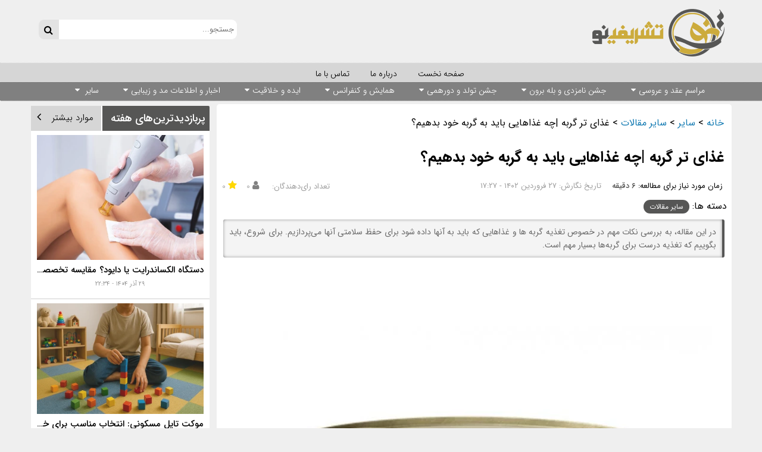

--- FILE ---
content_type: text/html; charset=utf-8
request_url: https://tashrifino.com/Blog/753/%D8%BA%D8%B0%D8%A7%DB%8C-%D8%AA%D8%B1-%DA%AF%D8%B1%D8%A8%D9%87-%DA%86%D9%87-%D8%BA%D8%B0%D8%A7%D9%87%D8%A7%DB%8C%DB%8C-%D8%A8%D8%A7%DB%8C%D8%AF-%D8%AE%D9%88%D8%AF-%D8%A8%D8%AF%D9%87%DB%8C%D9%85
body_size: 28317
content:

<!DOCTYPE html>
<html dir="rtl" lang="fa-IR" prefix="og: http://ogp.me/ns#">
<head>
    <meta charset="utf-8" />
    <meta name="viewport" content="width=device-width, initial-scale=1.0">
    <link rel="alternate" href="https://tashrifino.com" hreflang="fa-ir" />
    
    <title>غذای تر گربه |چه غذاهایی باید به گربه خود بدهیم؟ - تشریفینو</title>
<base href='https://tashrifino.com' />
<meta  name="author"  content="تشریفینو" />
<meta  name="description"  content="در این مقاله، به بررسی نکات مهم در خصوص تغذیه گربه ها و غذاهایی که باید به آنها داده شود برای حفظ سلامتی آنها می‌پردازیم. برای شروع، باید بگوییم که تغذیه درست برای گربه‌ها بسیار مهم است." />
<meta  name="keywords"  content="غذای گربه , پت شاپ" />
<meta  name="apple-mobile-web-app-capable"  content="yes" />
<meta  name="theme-color"  content="#565655" />
<meta http-equiv="X-UA-Compatible" content="IE=edge" />
<meta name="robots" content="index" />
<link rel="canonical" href="https://tashrifino.com/Blog/753/غذای-تر-گربه-چه-غذاهایی-باید-خود-بدهیم" />
<meta  property="og:locale"  content="fa_IR" />
<meta  property="og:type"  content="article" />
<meta  property="og:title"  content="غذای تر گربه |چه غذاهایی باید به گربه خود بدهیم؟ - تشریفینو" />
<meta  property="og:description"  content="در این مقاله، به بررسی نکات مهم در خصوص تغذیه گربه ها و غذاهایی که باید به آنها داده شود برای حفظ سلامتی آنها می‌پردازیم. برای شروع، باید بگوییم که تغذیه درست برای گربه‌ها بسیار مهم است." />
<meta  property="og:url"  content="https://tashrifino.com/Blog/753/غذای-تر-گربه-چه-غذاهایی-باید-خود-بدهیم" />
<meta  property="og:site_name"  content="تشریفینو | رسانه تخصصی تشریفات و خدمات مجالس" />
<meta  property="og:image"  content="https://tashrifino.com/Files/Uploads/1402-1-27/1402-1-27-ec2a8583-22ee-4118-90b3-345a0d9dd474_Thumbnail.webp" />
<meta  property="og:image:secure_url"  content="https://tashrifino.com/Files/Uploads/1402-1-27/1402-1-27-ec2a8583-22ee-4118-90b3-345a0d9dd474_Thumbnail.webp" />
<meta  property="og:image:type"  content="image/jpeg" />
<meta  name="og:image:height"  content="350" />
<meta  name="og:image:width"  content="350" />
<meta  property="article:tag"  content="غذای گربه" />
<meta  property="article:tag"  content="پت شاپ" />
<meta  name="theme-color"  content="#565655" />
<meta  name="msapplication-TileColor"  content="#565655" />
<meta  name="msapplication-TileImage"  content="https://tashrifino.com/Files/Base/FavIcon.png" />
<link rel="icon" href="https://tashrifino.com/Files/Base/FavIcon.png"/>
<link rel="apple-touch-icon" sizes="180x180" href="https://tashrifino.com/Files/Base/FavIcon.png"><script type="application/ld+json">{"@context":"https://schema.org","@type":"BlogPosting","description":"در این مقاله، به بررسی نکات مهم در خصوص تغذیه گربه ها و غذاهایی که باید به آنها داده شود برای حفظ سلامتی آنها می‌پردازیم. برای شروع، باید بگوییم که تغذیه درست برای گربه‌ها بسیار مهم است.","image":"https://tashrifino.com/Files/Uploads/1402-1-27/1402-1-27-ec2a8583-22ee-4118-90b3-345a0d9dd474.webp","mainEntityOfPage":"https://tashrifino.com/Blog/753/غذای-تر-گربه-چه-غذاهایی-باید-خود-بدهیم","author":{"@type":"Person","name":"سردبیر رسانه تشریفینو"},"copyrightHolder":{"@type":"Organization","name":"تشریفینو","url":"https://tashrifino.com","logo":{"@type":"ImageObject","url":"https://tashrifino.com/Files/Base/Logo.png"}},"creator":{"@type":"Person","name":"سردبیر رسانه تشریفینو"},"dateModified":"2023-04-16","datePublished":"2023-04-16","headline":"غذای تر گربه |چه غذاهایی باید به گربه خود بدهیم؟","keywords":["غذای گربه","پت شاپ"],"publisher":{"@type":"Organization","name":"تشریفینو","url":"https://tashrifino.com","logo":{"@type":"ImageObject","url":"https://tashrifino.com/Files/Base/Logo.png"}},"thumbnailUrl":"https://tashrifino.com/Files/Uploads/1402-1-27/1402-1-27-ec2a8583-22ee-4118-90b3-345a0d9dd474_Thumbnail.webp","articleBody":"در این مقاله، به بررسی نکات مهم در خصوص تغذیه گربه ها و غذاهایی که باید به آنها داده شود برای حفظ سلامتی آنها می&zwnj;پردازیم. برای شروع، باید بگوییم که تغذیه درست برای گربه&zwnj;ها بسیار مهم است. غذای مناسب به گربه کمک می&zwnj;کند تا سیستم ایمنی آن قوی باشد، از بیماری&zwnj;ها پیشگیری کند و به سلامت عمومی آن کمک کند. &nbsp; غذای تر گربه چیست؟ غذای تر گربه ، غذایی است که شامل مقدار بالایی از آب و مرطوبیت است. گربه&zwnj;ها به طور طبیعی باید یک مقدار مناسبی آب دریافت کنند تا از بیماری&zwnj;های مربوط به نارسایی کلیه و دیگر مشکلات پوستی جلوگیری شود. &nbsp; چه غذاهایی باید به گربه داده شود؟ غذاهای خشک گربه می&zwnj;تواند یکی از بهترین گزینه&zwnj;های تغذیه باشد. غذاهای خشک، باعث ایجاد حفره در دهان گربه نمی&zwnj;شود و نگهداری طولانی مدت آن نیز ساده است. همچنین، غذاهای خشک بهترین گزینه برای کنترل وزن گربه است. غذاهای تر گربه شامل غذاهای خشک، غذاهای نیمه خشک و غذاهای تر است. غذاهای تر، می&zwnj;توانند به گربه کمک کنند تا مقدار کافی آب دریافت کند. غذاهای تر شامل تن ماهی، مرغ، گوشت گاو و گوسفند وجود دارد. باید توجه داشت که مقدار غذای تری که به گربه داده می&zwnj;شود بستگی به سن و وضعیت سلامتی گربه دارد. برای مثال، گربه های بالغ نیاز به کمترین مقدار غذای تر دارند زیرا که این مقدار اضافی ممکن است باعث اضافه وزن شود و به مشکلات مربوط به کبد و کلیه&zwnj;ها بیفزاید. در صورتی که گربه شما به عنوان یک بچه گربه شروع به خوردن غذاهای تر کند، احتمالاً به مقدار بیشتری نسبت به گربه های بالغ نیاز دارد. &nbsp; &nbsp; مزایای غذاهای تر برای گربه ها غذای تر گربه باعث شادابی و سلامتی پوست گربه می&zwnj;شود و به مقابله با مشکلات مربوط به کلیه و مجاری ادراری کمک می&zwnj;کند. همچنین، باید به این نکته توجه کنیم که گربه&zwnj;ها به طور طبیعی ترجیح می&zwnj;دهند تا غذاهای مرطوب را بخورند. توصیه می&zwnj;شود تا قبل از انتخاب غذاهای تر برای گربه، با پزشک دامپزشک مشورت کنید تا بتوانید بهترین گزینه برای گربه خود را انتخاب کنید. در نهایت، باید به این نکته توجه داشت که تغذیه صحیح و مناسب برای گربه، بسیار مهم است و می&zwnj;تواند به حفظ سلامت آن کمک کند. به یاد داشته باشید که گربه&zwnj;ها به مقدار کافی آب نیاز دارند و غذاهای تر می&zwnj;توانند به آنها کمک کنند تا این نیاز را برطرف کنند. برخی از غذاهای تر که می&zwnj;توان به گربه داد عبارت&zwnj;اند از: 1.&nbsp;&nbsp; &nbsp;غذای خشک با پروتئین بالا: یکی از بهترین گزینه&zwnj;ها برای تامین پروتئین و تغذیه درست گربه، غذای خشک با پروتئین بالاست. این نوع غذاها به مقدار زیادی پروتئین دارند و به دلیل داشتن آب کمتر نسبت به غذاهای مرطوب، ماندگاری بیشتری دارند. 2.&nbsp;&nbsp; &nbsp;غذای مرطوب با پروتئین بالا: غذاهای مرطوب با پروتئین بالا، حاوی مقدار زیادی آب هستند و به گربه شما کمک می&zwnj;کنند تا هیدراته شود. همچنین، این نوع غذاها ممکن است برای گربه های دارای مشکلات دهانی مانند لثه&zwnj;های حساس، مناسب باشند. 3.&nbsp;&nbsp; &nbsp;غذاهای خانگی: غذاهای خانگی با استفاده از مواد خام طبیعی، می&zwnj;توانند به گربه شما کمک کنند تا سلامتی بهتری داشته باشد. اما باید توجه داشت که باید از موادی استفاده شود که برای گربه مضر نباشد و مقداری از تمامی عناصر غذایی در غذای آن وجود داشته باشد. 4.&nbsp;&nbsp; &nbsp;غذای کم چرب: اغذیه&zwnj;ای که کمترین میزان چربی را دارا باشد بهتر است. چربی بالا می تواند باعث چاقی و مشکلات مربوط به کبد شود. نکات قابل توجه دیگری که باید در نظر داشته باشید عبارتند از: &bull;&nbsp;&nbsp; &nbsp;انتخاب یک برند از معروفترین شرکت های غذای حیوانات خانگی، برای تضمین کیفیت و سلامت گربه &bull;&nbsp;&nbsp; &nbsp;تغذیه گربه با مقدار مناسب و به موقع اطمینان حاصل کنید که غذای گربه شما حاوی مواد معدنی و ویتامین&zwnj;های ضروری برای سلامتی اوست. &bull;&nbsp;&nbsp; &nbsp;مطمئن شوید که غذای گربه شما حاوی کمترین میزان شیمیایی و مواد افزودنی است. &bull;&nbsp;&nbsp; &nbsp;برای حفظ سلامت پوست و موی گربه، غذایی که حاوی امگا ۳ و ۶ است، توصیه می شود. &bull;&nbsp;&nbsp; &nbsp;اگر گربه شما دچار بیماری خاصی مانند دیابت، باید به مقدار مصرف غذایش توجه ویژه ای داشته باشید. &bull;&nbsp;&nbsp; &nbsp;همیشه غذای گربه خود را در جای خشک و خنک نگهداری کنید، تا غذای گربه شما از دست رفتنی نباشد و خوردن غذای خراب برایش مضر نباشد. &bull;&nbsp;&nbsp; &nbsp;با توجه به این نکات و غذاهایی که در بالا ذکر شده&zwnj;اند، می&zwnj;توانید به گربه خود غذاهای تر و سالمی بدهید و به سلامتی او کمک کنید. همچنین، مهم است که برای اطمینان از سلامت گربه خود، به موقع به پزشک دامپزشک مراجعه کرده و نظرات وی را در خصوص تغذیه گربه شما بپرسید. &nbsp; پت شاپ اورنگ پت غذاهای تر گربه یکی از مهمترین نکاتیست که حتما باید به آن توجه کنید تا از بیماری برای گربه خود جلوگیری کنید. &nbsp;ما در اورنگ پت تمام سعیمان را می کنیم تا بهترین غذا ها و ملزومات حیوانات خانگی را با بهترین قیمت ارائه دهیم تااین موجودات دوست داشتی و همدم ما، زندگی بهتر، شادتر و با کیفیت تری داشته باشند. ما میخواهیم بهترین غذاهای خشک سگ و گربه را برای شما همراهان این فرشته های دوست داشتنی تهیه و ارائه دهیم. با خرید از پت شاپ اورنگ پت یکی از مطمئن ترین و لذت بخش ترین خرید ها برای دوست داشتنی های خود را تجربه کنید.&nbsp;","articleSection":"سایر مقالات"}</script><script type="application/ld+json">{"@context":"https://schema.org","@type":"BreadcrumbList","itemListElement":[{"@type":"ListItem","item":{"@type":"Thing","@id":"https://tashrifino.com","name":"خانه"},"position":1},{"@type":"ListItem","item":{"@type":"Thing","@id":"https://tashrifino.com/Categories/63/%D8%B3%D8%A7%DB%8C%D8%B1","name":"سایر "},"position":2},{"@type":"ListItem","item":{"@type":"Thing","@id":"https://tashrifino.com/Categories/64/%D8%B3%D8%A7%DB%8C%D8%B1-%D9%85%D9%82%D8%A7%D9%84%D8%A7%D8%AA","name":"سایر مقالات"},"position":3},{"@type":"ListItem","item":{"@type":"Thing","@id":"https://tashrifino.com/Blog/753/غذای-تر-گربه-چه-غذاهایی-باید-خود-بدهیم","name":"غذای تر گربه |چه غذاهایی باید به گربه خود بدهیم؟"},"position":4},{"@type":"ListItem","item":{"@type":"Thing","@id":"https://tashrifino.com","name":"خانه"},"position":1},{"@type":"ListItem","item":{"@type":"Thing","@id":"https://tashrifino.com/Categories/63/%D8%B3%D8%A7%DB%8C%D8%B1","name":"سایر "},"position":2},{"@type":"ListItem","item":{"@type":"Thing","@id":"https://tashrifino.com/Categories/64/%D8%B3%D8%A7%DB%8C%D8%B1-%D9%85%D9%82%D8%A7%D9%84%D8%A7%D8%AA","name":"سایر مقالات"},"position":3},{"@type":"ListItem","item":{"@type":"Thing","@id":"https://tashrifino.com/Blog/753/غذای-تر-گربه-چه-غذاهایی-باید-خود-بدهیم","name":"غذای تر گربه |چه غذاهایی باید به گربه خود بدهیم؟"},"position":4}]}</script><meta name="google-site-verification" content="vCw14czWQ-41pXuMCgUPUsCVPC42m25nkd-AbM-ozqQ" />
<!-- Global site tag (gtag.js) - Google Analytics -->
<script async src="https://www.googletagmanager.com/gtag/js?id=UA-156438758-2"></script>
<script>
  window.dataLayer = window.dataLayer || [];
  function gtag(){dataLayer.push(arguments);}
  gtag('js', new Date());

  gtag('config', 'UA-156438758-2');
</script>

      <!-- Najva Push Notification -->
        <script type="text/javascript">
            (function(){
                var now = new Date();
                var version = now.getFullYear().toString() + "0" + now.getMonth() + "0" + now.getDate() +
                    "0" + now.getHours();
                var head = document.getElementsByTagName("head")[0];
                var link = document.createElement("link");
                link.rel = "stylesheet";
                link.href = "https://app.najva.com/static/css/local-messaging.css" + "?v=" + version;
                head.appendChild(link);
                var script = document.createElement("script");
                script.type = "text/javascript";
                script.async = true;
                script.src = "https://app.najva.com/static/js/scripts/tashrifino-website-29480-d2a75c0d-cba8-484a-9f37-70f30cd86175.js" + "?v=" + version;
                head.appendChild(script);
                })()
        </script>
        <!-- END NAJVA PUSH NOTIFICATION -->


    <link href="/Content/site.min.css" rel="stylesheet"/>
<link href="/Content/Colors/Colors.css" rel="stylesheet"/>

    <link rel="preload" href="/fonts/fontawesome-webfont.woff2?v=4.7.0" as="font" crossorigin />
    <link rel="preload" href="/fonts/IranSans/fonts/woff2/IRANSansWeb.woff2" as="font" crossorigin />
    <link rel="preload" href="/fonts/IranSans/fonts/woff2/IRANSansWeb_Bold.woff2" as="font" crossorigin />
    <link rel="preload" href="/fonts/IranSans/fonts/woff2/IRANSansWeb_Light.woff2" as="font" crossorigin />
    <link rel="preload" href="/fonts/IranSans/fonts/woff2/IRANSansWeb_Medium.woff2" as="font" crossorigin />

    <script src="/Scripts/layout.v10009272021440.min.js" defer></script>

            <style>
                .ContentVideoModule {
                    display: none !important;
                }
            </style>
	<!--
	<script type="text/javascript">
                const head = document.getElementsByTagName("head")[0];
                const script = document.createElement("script");
                script.type = "text/javascript";
                script.async = true;
                script.src = "https://s1.mediaad.org/serve/tashrifino.com/loader.js";
                head.appendChild(script);
            </script> -->

	

<script type="text/javascript">
        (function(){
        var now = new Date();
        var head = document.getElementsByTagName('head')[0];
        var script = document.createElement('script');
        script.async = true;
        var script_address = 'https://cdn.yektanet.com/js/tashrifino.com/native-tashrifino.com-24507.js';
        script.src = script_address + '?v=' + now.getFullYear().toString() + '0' + now.getMonth() + '0' + now.getDate() + '0' + now.getHours();
        head.appendChild(script);
        })();
    </script>


</head>
<body>
    <div id="Header-Navbar">
<input id="AdvertisementShowTime" name="AdvertisementShowTime" type="hidden" value="15" />
<input id="AdvertisementShowCount" name="AdvertisementShowCount" type="hidden" value="5" />

<div class="HeaderContainer">
    <div class="Container">
        <div class="Header">
            <div id="HeaderLogo">
                <a href="https://tashrifino.com">
                    <img alt="تشریفینو | رسانه تخصصی تشریفات و خدمات مجالس" src="https://tashrifino.com/Files/Base/Logo.png" class="Logo" id="Logo-tashrifino" />
                </a>
            </div>
            <div class="ResponsiveIconArea" id="RespArea-tashrifino">
                <div class="ResponsiveIcon hvr-fade2 CategoryMenuIcon" onClick='OpenDropDown()'>
                    <i class="fa fa-2px fa-bars"></i>
                </div>
                <div class="ResponsiveIcon hvr-fade2" onclick="OpenSearchDropDown()">
                    <i class="fa fa-2px fa-search"></i>
                </div>
                <a href="/ContactUs" target="_blank">
                    <div class="ResponsiveIcon hvr-fade2">
                        <i class="fa fa-2px fa-phone"></i>
                    </div>
                </a>
            </div>

            

            <div class="SearchContainer" id="Search-tashrifino">


<div class="SearchForm">
    <form target="_blank" autocomplete="off" method="get" action="/Blog">
        <input id="SearchKeyword-1" class="SearchInput" placeholder="جستجو..." type="text" name="Keyword" size="20" maxlength="255" value="" />
        <button class="SearchBtn MediumGray hvr-icon-bounce" type="submit" value="Search" />
    </form>
</div>


            </div>
        </div>
        <div class="SearchDropDown">


<div class="SearchForm">
    <form target="_blank" autocomplete="off" method="get" action="/Blog">
        <input id="SearchKeyword-2" class="SearchInput" placeholder="جستجو..." type="text" name="Keyword" size="20" maxlength="255" value="" />
        <button class="SearchBtn MediumGray hvr-icon-bounce" type="submit" value="Search" />
    </form>
</div>


        </div>
    </div>
</div>
<div class="CategoryDropDown">
        <div class="Category hvr-bounce-to-left PrimaryThemeColor6" onClick='OpenSubCategory(SubMenu13)'>


            <div class="CategoryTxt">مراسم عقد و عروسی</div>
            <div class="SubMenu" id="SubMenu13">
                    <a href="https://tashrifino.com/Categories/19/%D8%A2%D8%B1%D8%A7%DB%8C%D8%B4%DA%AF%D8%A7%D9%87-%D8%B3%D8%A7%D9%84%D9%86-%D8%B2%DB%8C%D8%A8%D8%A7%DB%8C%DB%8C-%D8%B9%D8%B1%D9%88%D8%B3"
                       target="_blank">
                        <div class="SubMenuItem hvr-underline-reveal">آرایشگاه و سالن زیبایی عروس</div>
                    </a>
                    <a href="https://tashrifino.com/Categories/26/%D8%A8%D8%A7%D8%BA-%D8%AA%D8%A7%D9%84%D8%A7%D8%B1-%D8%B9%D8%B1%D9%88%D8%B3%DB%8C"
                       target="_blank">
                        <div class="SubMenuItem hvr-underline-reveal">باغ و تالار عروسی</div>
                    </a>
                    <a href="https://tashrifino.com/Categories/15/%D8%AF%D8%B3%D8%AA%D9%87-%DA%AF%D9%84-%D8%A2%D8%B1%D8%A7%DB%8C%DB%8C"
                       target="_blank">
                        <div class="SubMenuItem hvr-underline-reveal">دسته گل و گل آرایی</div>
                    </a>
                    <a href="https://tashrifino.com/Categories/16/%DA%A9%DB%8C%DA%A9-%D8%B4%DB%8C%D8%B1%DB%8C%D9%86%DB%8C"
                       target="_blank">
                        <div class="SubMenuItem hvr-underline-reveal">کیک و شیرینی</div>
                    </a>
                    <a href="https://tashrifino.com/Categories/17/%DA%A9%D8%AA%D8%B1%DB%8C%D9%86%DA%AF-%D9%BE%D8%B0%DB%8C%D8%B1%D8%A7%DB%8C%DB%8C-%D8%B9%D8%B1%D9%88%D8%B3%DB%8C"
                       target="_blank">
                        <div class="SubMenuItem hvr-underline-reveal">کترینگ و پذیرایی عروسی</div>
                    </a>
                    <a href="https://tashrifino.com/Categories/18/%D8%B9%DA%A9%D8%A7%D8%B3%DB%8C-%D8%A2%D8%AA%D9%84%DB%8C%D9%87-%D8%B9%D8%B1%D9%88%D8%B3"
                       target="_blank">
                        <div class="SubMenuItem hvr-underline-reveal">عکاسی و آتلیه عروس</div>
                    </a>
                    <a href="https://tashrifino.com/Categories/14/%D8%AA%D8%B4%D8%B1%DB%8C%D9%81%D8%A7%D8%AA-%D8%A8%D8%B1%D9%86%D8%A7%D9%85%D9%87-%D8%B1%DB%8C%D8%B2%DB%8C"
                       target="_blank">
                        <div class="SubMenuItem hvr-underline-reveal">تشریفات و برنامه ریزی</div>
                    </a>
                    <a href="https://tashrifino.com/Categories/20/%D9%84%D8%A8%D8%A7%D8%B3-%D8%B9%D8%B1%D9%88%D8%B3"
                       target="_blank">
                        <div class="SubMenuItem hvr-underline-reveal">لباس عروس</div>
                    </a>
                    <a href="https://tashrifino.com/Categories/21/%D8%B3%D9%81%D8%B1%D9%87-%D8%B9%D9%82%D8%AF"
                       target="_blank">
                        <div class="SubMenuItem hvr-underline-reveal">سفره عقد</div>
                    </a>
                    <a href="https://tashrifino.com/Categories/22/%D8%B7%D9%84%D8%A7-%D8%AC%D9%88%D8%A7%D9%87%D8%B1"
                       target="_blank">
                        <div class="SubMenuItem hvr-underline-reveal">طلا و جواهر</div>
                    </a>
                    <a href="https://tashrifino.com/Categories/23/%DA%AF%D8%B1%D9%88%D9%87-%D9%85%D9%88%D8%B2%DB%8C%DA%A9-%D8%AF%DB%8C-%D8%AC%DB%8C"
                       target="_blank">
                        <div class="SubMenuItem hvr-underline-reveal">گروه موزیک و دی جی</div>
                    </a>
                    <a href="https://tashrifino.com/Categories/24/%DA%A9%D8%A7%D8%B1%D8%AA-%D8%B9%D8%B1%D9%88%D8%B3%DB%8C"
                       target="_blank">
                        <div class="SubMenuItem hvr-underline-reveal">کارت عروسی</div>
                    </a>
                    <a href="https://tashrifino.com/Categories/25/%DA%86%DB%8C%D8%AF%D9%85%D8%A7%D9%86-%D9%85%D9%86%D8%B2%D9%84-%D8%AC%D9%87%DB%8C%D8%B2%DB%8C%D9%87"
                       target="_blank">
                        <div class="SubMenuItem hvr-underline-reveal">چیدمان منزل و جهیزیه</div>
                    </a>
                    <a href="https://tashrifino.com/Categories/27/%DA%AF%DB%8C%D9%81%D8%AA-%D8%B9%D8%B1%D9%88%D8%B3%DB%8C"
                       target="_blank">
                        <div class="SubMenuItem hvr-underline-reveal">گیفت عروسی</div>
                    </a>
            </div>
        </div>
        <div class="Category hvr-bounce-to-left PrimaryThemeColor6" onClick='OpenSubCategory(SubMenu57)'>


            <div class="CategoryTxt">جشن نامزدی و بله برون</div>
            <div class="SubMenu" id="SubMenu57">
                    <a href="https://tashrifino.com/Categories/58/%D9%85%D8%B1%D8%A7%D8%B3%D9%85-%D8%AE%D9%88%D8%A7%D8%B3%D8%AA%DA%AF%D8%A7%D8%B1%DB%8C"
                       target="_blank">
                        <div class="SubMenuItem hvr-underline-reveal">مراسم خواستگاری</div>
                    </a>
                    <a href="https://tashrifino.com/Categories/60/%D9%85%D8%B1%D8%A7%D8%B3%D9%85-%D8%A8%D9%84%D9%87-%D8%A8%D8%B1%D9%88%D9%86"
                       target="_blank">
                        <div class="SubMenuItem hvr-underline-reveal">مراسم بله برون</div>
                    </a>
                    <a href="https://tashrifino.com/Categories/59/%D8%AC%D8%B4%D9%86-%D9%86%D8%A7%D9%85%D8%B2%D8%AF%DB%8C"
                       target="_blank">
                        <div class="SubMenuItem hvr-underline-reveal">جشن نامزدی</div>
                    </a>
            </div>
        </div>
        <div class="Category hvr-bounce-to-left PrimaryThemeColor6" onClick='OpenSubCategory(SubMenu28)'>


            <div class="CategoryTxt">جشن تولد و دورهمی</div>
            <div class="SubMenu" id="SubMenu28">
                    <a href="https://tashrifino.com/Categories/29/%DA%A9%DB%8C%DA%A9-%D8%AA%D9%88%D9%84%D8%AF"
                       target="_blank">
                        <div class="SubMenuItem hvr-underline-reveal">کیک تولد</div>
                    </a>
                    <a href="https://tashrifino.com/Categories/52/%D9%85%D9%88%D8%B2%DB%8C%DA%A9-%D8%AF%DB%8C-%D8%AC%DB%8C"
                       target="_blank">
                        <div class="SubMenuItem hvr-underline-reveal">موزیک و دی جی</div>
                    </a>
                    <a href="https://tashrifino.com/Categories/30/%DA%A9%D8%A7%D8%B1%D8%AA-%D8%AF%D8%B9%D9%88%D8%AA-%D8%AA%D9%88%D9%84%D8%AF"
                       target="_blank">
                        <div class="SubMenuItem hvr-underline-reveal">کارت دعوت تولد</div>
                    </a>
                    <a href="https://tashrifino.com/Categories/31/%D9%84%D9%88%D8%A7%D8%B2%D9%85-%D8%AA%D9%88%D9%84%D8%AF"
                       target="_blank">
                        <div class="SubMenuItem hvr-underline-reveal">لوازم تولد</div>
                    </a>
                    <a href="https://tashrifino.com/Categories/61/%D8%AC%D8%B4%D9%86-%D8%B3%DB%8C%D8%B3%D9%85%D9%88%D9%86%DB%8C"
                       target="_blank">
                        <div class="SubMenuItem hvr-underline-reveal">جشن سیسمونی</div>
                    </a>
                    <a href="https://tashrifino.com/Categories/32/%D9%84%D8%A8%D8%A7%D8%B3-%D8%AA%D9%85-%D8%AA%D9%88%D9%84%D8%AF"
                       target="_blank">
                        <div class="SubMenuItem hvr-underline-reveal">لباس و تم تولد</div>
                    </a>
                    <a href="https://tashrifino.com/Categories/33/%D9%87%D8%AF%DB%8C%D9%87-%D8%AA%D9%88%D9%84%D8%AF"
                       target="_blank">
                        <div class="SubMenuItem hvr-underline-reveal">هدیه تولد</div>
                    </a>
                    <a href="https://tashrifino.com/Categories/34/%DA%A9%D8%AA%D8%B1%DB%8C%D9%86%DA%AF-%D9%BE%D8%B0%DB%8C%D8%B1%D8%A7%DB%8C%DB%8C-%D8%AA%D9%88%D9%84%D8%AF"
                       target="_blank">
                        <div class="SubMenuItem hvr-underline-reveal">کترینگ و پذیرایی تولد</div>
                    </a>
                    <a href="https://tashrifino.com/Categories/35/%D8%AF%DB%8C%D8%B2%D8%A7%DB%8C%D9%86-%DA%AF%D9%84-%D8%A2%D8%B1%D8%A7%DB%8C%DB%8C-%D8%A8%D8%A7%D8%AF%DA%A9%D9%86%DA%A9-%D8%AA%D9%88%D9%84%D8%AF"
                       target="_blank">
                        <div class="SubMenuItem hvr-underline-reveal">دیزاین، گل آرایی و  بادکنک آرایی تولد</div>
                    </a>
                    <a href="https://tashrifino.com/Categories/62/%D8%AC%D8%B4%D9%86-%D8%AF%D9%86%D8%AF%D9%88%D9%86%DB%8C"
                       target="_blank">
                        <div class="SubMenuItem hvr-underline-reveal">جشن دندونی</div>
                    </a>
            </div>
        </div>
        <div class="Category hvr-bounce-to-left PrimaryThemeColor6" onClick='OpenSubCategory(SubMenu36)'>


            <div class="CategoryTxt">همایش و کنفرانس</div>
            <div class="SubMenu" id="SubMenu36">
                    <a href="https://tashrifino.com/Categories/37/%D8%AA%D8%B4%D8%B1%DB%8C%D9%81%D8%A7%D8%AA"
                       target="_blank">
                        <div class="SubMenuItem hvr-underline-reveal">تشریفات</div>
                    </a>
                    <a href="https://tashrifino.com/Categories/38/%DA%A9%D8%AA%D8%B1%DB%8C%D9%86%DA%AF-%D9%BE%D8%B0%DB%8C%D8%B1%D8%A7%DB%8C%DB%8C-%D9%85%D8%AC%D8%A7%D9%84%D8%B3"
                       target="_blank">
                        <div class="SubMenuItem hvr-underline-reveal">کترینگ و پذیرایی مجالس</div>
                    </a>
                    <a href="https://tashrifino.com/Categories/39/%D9%85%DA%A9%D8%A7%D9%86-%D8%A8%D8%B1%DA%AF%D8%B2%D8%A7%D8%B1%DB%8C"
                       target="_blank">
                        <div class="SubMenuItem hvr-underline-reveal">مکان برگزاری</div>
                    </a>
                    <a href="https://tashrifino.com/Categories/40/%DA%A9%D8%A7%D8%B1%D8%AA-%D8%AF%D8%B9%D9%88%D8%AA"
                       target="_blank">
                        <div class="SubMenuItem hvr-underline-reveal">کارت دعوت</div>
                    </a>
                    <a href="https://tashrifino.com/Categories/41/%D8%B4%DB%8C%D8%B1%DB%8C%D9%86%DB%8C"
                       target="_blank">
                        <div class="SubMenuItem hvr-underline-reveal">شیرینی</div>
                    </a>
                    <a href="https://tashrifino.com/Categories/42/%D9%87%D8%AF%DB%8C%D9%87-%D9%85%D8%B1%D8%A7%D8%B3%D9%85"
                       target="_blank">
                        <div class="SubMenuItem hvr-underline-reveal">هدیه مراسم</div>
                    </a>
                    <a href="https://tashrifino.com/Categories/44/%DA%AF%D9%84-%D8%A2%D8%B1%D8%A7%DB%8C%DB%8C"
                       target="_blank">
                        <div class="SubMenuItem hvr-underline-reveal">گل آرایی</div>
                    </a>
                    <a href="https://tashrifino.com/Categories/45/%D8%B3%D8%AE%D9%86%D8%B1%D8%A7%D9%86%DB%8C"
                       target="_blank">
                        <div class="SubMenuItem hvr-underline-reveal">سخنرانی</div>
                    </a>
            </div>
        </div>
        <div class="Category hvr-bounce-to-left PrimaryThemeColor6" onClick='OpenSubCategory(SubMenu46)'>


            <div class="CategoryTxt">ایده و خلاقیت</div>
            <div class="SubMenu" id="SubMenu46">
                    <a href="https://tashrifino.com/Categories/51/%D8%A7%DB%8C%D8%AF%D9%87-%D8%AC%D8%B4%D9%86-%D9%87%D8%A7"
                       target="_blank">
                        <div class="SubMenuItem hvr-underline-reveal">ایده جشن ها</div>
                    </a>
            </div>
        </div>
        <div class="Category hvr-bounce-to-left PrimaryThemeColor6" onClick='OpenSubCategory(SubMenu53)'>


            <div class="CategoryTxt">اخبار و اطلاعات مد و زیبایی</div>
            <div class="SubMenu" id="SubMenu53">
                    <a href="https://tashrifino.com/Categories/55/%D8%B1%D9%88%DB%8C%D8%AF%D8%A7%D8%AF-%D9%85%D8%AF-%D9%84%D8%A8%D8%A7%D8%B3"
                       target="_blank">
                        <div class="SubMenuItem hvr-underline-reveal">رویداد مد و لباس</div>
                    </a>
                    <a href="https://tashrifino.com/Categories/54/%D9%85%D8%B9%D8%B1%D9%81%DB%8C-%D8%A8%D8%B1%D8%AA%D8%B1%DB%8C%D9%86-%D8%A8%D8%B1%D9%86%D8%AF%D9%87%D8%A7"
                       target="_blank">
                        <div class="SubMenuItem hvr-underline-reveal">معرفی برترین برندها</div>
                    </a>
                    <a href="https://tashrifino.com/Categories/56/%D8%A7%D8%AE%D8%A8%D8%A7%D8%B1-%D9%85%D8%AF-%D8%B2%DB%8C%D8%A8%D8%A7%DB%8C%DB%8C"
                       target="_blank">
                        <div class="SubMenuItem hvr-underline-reveal">اخبار مد و زیبایی</div>
                    </a>
            </div>
        </div>
        <div class="Category hvr-bounce-to-left PrimaryThemeColor6" onClick='OpenSubCategory(SubMenu63)'>


            <div class="CategoryTxt">سایر </div>
            <div class="SubMenu" id="SubMenu63">
                    <a href="https://tashrifino.com/Categories/64/%D8%B3%D8%A7%DB%8C%D8%B1-%D9%85%D9%82%D8%A7%D9%84%D8%A7%D8%AA"
                       target="_blank">
                        <div class="SubMenuItem hvr-underline-reveal">سایر مقالات</div>
                    </a>
            </div>
        </div>
        <div id="CategoryBoxMenus">
            <a href="https://tashrifino.com/Profiles" target="_blank" class="ProfileModule">
                <div class="Category hvr-bounce-to-left ThirdThemeColor">
                    <div class="CategoryImg">
                        <img alt="" src="/Images/Business.png" class="CatergoryIcon">
                    </div>
                    <div class="CategoryTxt">مراکز تشریفات و مجالس</div>
                    <div class="SubMenu">
                    </div>
                </div>
            </a>

            <a href="/Forum/%D9%BE%D8%B1%D8%B3%D8%B4-%D9%BE%D8%A7%D8%B3%D8%AE" target="_blank" class="QAModule">
                <div class="Category hvr-bounce-to-left SecondThemeColor">
                    <div class="CategoryImg">
                        <img alt="" src="/Images/qa.png" class="CatergoryIcon">
                    </div>
                    <div class="CategoryTxt">پرسش و پاسخ</div>
                    <div class="SubMenu">
                    </div>
                </div>
            </a>
            <a href="/Forum/AskQuestion/%D8%B3%D9%88%D8%A7%D9%84-%D8%A8%D9%BE%D8%B1%D8%B3%DB%8C%D8%AF" target="_blank" class="QAModule">
                <div class="Category hvr-bounce-to-left AskQuestionColor">
                    <div class="CategoryImg">
                        <img alt="" src="/Images/qa.png" class="CatergoryIcon">
                    </div>
                    <div class="CategoryTxt">سوال خود را بپرسید</div>
                    <div class="SubMenu">
                    </div>
                </div>
            </a>
                    <a href="/Hafez" target="_blank">
                        <div class="Category hvr-bounce-to-left" style="background-color:#e32929">
                            <div class="CategoryImg">
                                <img alt="" src="/Images/hafez1.png" class="CatergoryIcon">
                            </div>

                            <div class="CategoryTxt">فال حافظ امروز خود را ببینید!</div>
                        </div>
                    </a>
        </div>
</div>

<div class="MenuContainer" id="NavBar">
    <div class="Container">
                <a href="/" target="_blank">
                    <div id="Navbar-item-1" class="MenuItem hvr-underline-reveal" style="background-color:#d6d6d6">
                        صفحه نخست
                    </div>
                </a>
                <a href="/Page/AboutUs" target="_blank">
                    <div id="Navbar-item-13" class="MenuItem hvr-underline-reveal" style="background-color:#d6d6d6">
                        درباره ما
                    </div>
                </a>
                <a href="ContactUs/تماس-با-ما" target="_blank">
                    <div id="Navbar-item-2" class="MenuItem hvr-underline-reveal" style="background-color:#d6d6d6">
                        تماس با ما
                    </div>
                </a>

    </div>
</div>

<div class="MenuContainer ContentModule" id="NavBar" style="background-color:gray;" >
    <div style="position:relative;">
        <div class="dropdown MenuItem">
            <a href="https://tashrifino.com/Categories/13/%D9%85%D8%B1%D8%A7%D8%B3%D9%85-%D8%B9%D9%82%D8%AF-%D8%B9%D8%B1%D9%88%D8%B3%DB%8C" class="dropbtn" target="_blank">
                <div >مراسم عقد و عروسی<i class="fa fa-caret-down" style="margin-right:5px;"></i></div>
            </a>
            <ul class="dropdown-content">
                    <li>
                        <a href="https://tashrifino.com/Categories/19/%D8%A2%D8%B1%D8%A7%DB%8C%D8%B4%DA%AF%D8%A7%D9%87-%D8%B3%D8%A7%D9%84%D9%86-%D8%B2%DB%8C%D8%A8%D8%A7%DB%8C%DB%8C-%D8%B9%D8%B1%D9%88%D8%B3"
                           target="_blank">
                            <div>آرایشگاه و سالن زیبایی عروس</div>
                        </a>
                    </li>
                    <li>
                        <a href="https://tashrifino.com/Categories/26/%D8%A8%D8%A7%D8%BA-%D8%AA%D8%A7%D9%84%D8%A7%D8%B1-%D8%B9%D8%B1%D9%88%D8%B3%DB%8C"
                           target="_blank">
                            <div>باغ و تالار عروسی</div>
                        </a>
                    </li>
                    <li>
                        <a href="https://tashrifino.com/Categories/15/%D8%AF%D8%B3%D8%AA%D9%87-%DA%AF%D9%84-%D8%A2%D8%B1%D8%A7%DB%8C%DB%8C"
                           target="_blank">
                            <div>دسته گل و گل آرایی</div>
                        </a>
                    </li>
                    <li>
                        <a href="https://tashrifino.com/Categories/16/%DA%A9%DB%8C%DA%A9-%D8%B4%DB%8C%D8%B1%DB%8C%D9%86%DB%8C"
                           target="_blank">
                            <div>کیک و شیرینی</div>
                        </a>
                    </li>
                    <li>
                        <a href="https://tashrifino.com/Categories/17/%DA%A9%D8%AA%D8%B1%DB%8C%D9%86%DA%AF-%D9%BE%D8%B0%DB%8C%D8%B1%D8%A7%DB%8C%DB%8C-%D8%B9%D8%B1%D9%88%D8%B3%DB%8C"
                           target="_blank">
                            <div>کترینگ و پذیرایی عروسی</div>
                        </a>
                    </li>
                    <li>
                        <a href="https://tashrifino.com/Categories/18/%D8%B9%DA%A9%D8%A7%D8%B3%DB%8C-%D8%A2%D8%AA%D9%84%DB%8C%D9%87-%D8%B9%D8%B1%D9%88%D8%B3"
                           target="_blank">
                            <div>عکاسی و آتلیه عروس</div>
                        </a>
                    </li>
                    <li>
                        <a href="https://tashrifino.com/Categories/14/%D8%AA%D8%B4%D8%B1%DB%8C%D9%81%D8%A7%D8%AA-%D8%A8%D8%B1%D9%86%D8%A7%D9%85%D9%87-%D8%B1%DB%8C%D8%B2%DB%8C"
                           target="_blank">
                            <div>تشریفات و برنامه ریزی</div>
                        </a>
                    </li>
                    <li>
                        <a href="https://tashrifino.com/Categories/20/%D9%84%D8%A8%D8%A7%D8%B3-%D8%B9%D8%B1%D9%88%D8%B3"
                           target="_blank">
                            <div>لباس عروس</div>
                        </a>
                    </li>
                    <li>
                        <a href="https://tashrifino.com/Categories/21/%D8%B3%D9%81%D8%B1%D9%87-%D8%B9%D9%82%D8%AF"
                           target="_blank">
                            <div>سفره عقد</div>
                        </a>
                    </li>
                    <li>
                        <a href="https://tashrifino.com/Categories/22/%D8%B7%D9%84%D8%A7-%D8%AC%D9%88%D8%A7%D9%87%D8%B1"
                           target="_blank">
                            <div>طلا و جواهر</div>
                        </a>
                    </li>
                    <li>
                        <a href="https://tashrifino.com/Categories/23/%DA%AF%D8%B1%D9%88%D9%87-%D9%85%D9%88%D8%B2%DB%8C%DA%A9-%D8%AF%DB%8C-%D8%AC%DB%8C"
                           target="_blank">
                            <div>گروه موزیک و دی جی</div>
                        </a>
                    </li>
                    <li>
                        <a href="https://tashrifino.com/Categories/24/%DA%A9%D8%A7%D8%B1%D8%AA-%D8%B9%D8%B1%D9%88%D8%B3%DB%8C"
                           target="_blank">
                            <div>کارت عروسی</div>
                        </a>
                    </li>
                    <li>
                        <a href="https://tashrifino.com/Categories/25/%DA%86%DB%8C%D8%AF%D9%85%D8%A7%D9%86-%D9%85%D9%86%D8%B2%D9%84-%D8%AC%D9%87%DB%8C%D8%B2%DB%8C%D9%87"
                           target="_blank">
                            <div>چیدمان منزل و جهیزیه</div>
                        </a>
                    </li>
                    <li>
                        <a href="https://tashrifino.com/Categories/27/%DA%AF%DB%8C%D9%81%D8%AA-%D8%B9%D8%B1%D9%88%D8%B3%DB%8C"
                           target="_blank">
                            <div>گیفت عروسی</div>
                        </a>
                    </li>
            </ul>
        </div>
        <div class="dropdown MenuItem">
            <a href="https://tashrifino.com/Categories/57/%D8%AC%D8%B4%D9%86-%D9%86%D8%A7%D9%85%D8%B2%D8%AF%DB%8C-%D8%A8%D9%84%D9%87-%D8%A8%D8%B1%D9%88%D9%86" class="dropbtn" target="_blank">
                <div >جشن نامزدی و بله برون<i class="fa fa-caret-down" style="margin-right:5px;"></i></div>
            </a>
            <ul class="dropdown-content">
                    <li>
                        <a href="https://tashrifino.com/Categories/58/%D9%85%D8%B1%D8%A7%D8%B3%D9%85-%D8%AE%D9%88%D8%A7%D8%B3%D8%AA%DA%AF%D8%A7%D8%B1%DB%8C"
                           target="_blank">
                            <div>مراسم خواستگاری</div>
                        </a>
                    </li>
                    <li>
                        <a href="https://tashrifino.com/Categories/60/%D9%85%D8%B1%D8%A7%D8%B3%D9%85-%D8%A8%D9%84%D9%87-%D8%A8%D8%B1%D9%88%D9%86"
                           target="_blank">
                            <div>مراسم بله برون</div>
                        </a>
                    </li>
                    <li>
                        <a href="https://tashrifino.com/Categories/59/%D8%AC%D8%B4%D9%86-%D9%86%D8%A7%D9%85%D8%B2%D8%AF%DB%8C"
                           target="_blank">
                            <div>جشن نامزدی</div>
                        </a>
                    </li>
            </ul>
        </div>
        <div class="dropdown MenuItem">
            <a href="https://tashrifino.com/Categories/28/%D8%AC%D8%B4%D9%86-%D8%AA%D9%88%D9%84%D8%AF-%D8%AF%D9%88%D8%B1%D9%87%D9%85%DB%8C" class="dropbtn" target="_blank">
                <div >جشن تولد و دورهمی<i class="fa fa-caret-down" style="margin-right:5px;"></i></div>
            </a>
            <ul class="dropdown-content">
                    <li>
                        <a href="https://tashrifino.com/Categories/29/%DA%A9%DB%8C%DA%A9-%D8%AA%D9%88%D9%84%D8%AF"
                           target="_blank">
                            <div>کیک تولد</div>
                        </a>
                    </li>
                    <li>
                        <a href="https://tashrifino.com/Categories/52/%D9%85%D9%88%D8%B2%DB%8C%DA%A9-%D8%AF%DB%8C-%D8%AC%DB%8C"
                           target="_blank">
                            <div>موزیک و دی جی</div>
                        </a>
                    </li>
                    <li>
                        <a href="https://tashrifino.com/Categories/30/%DA%A9%D8%A7%D8%B1%D8%AA-%D8%AF%D8%B9%D9%88%D8%AA-%D8%AA%D9%88%D9%84%D8%AF"
                           target="_blank">
                            <div>کارت دعوت تولد</div>
                        </a>
                    </li>
                    <li>
                        <a href="https://tashrifino.com/Categories/31/%D9%84%D9%88%D8%A7%D8%B2%D9%85-%D8%AA%D9%88%D9%84%D8%AF"
                           target="_blank">
                            <div>لوازم تولد</div>
                        </a>
                    </li>
                    <li>
                        <a href="https://tashrifino.com/Categories/61/%D8%AC%D8%B4%D9%86-%D8%B3%DB%8C%D8%B3%D9%85%D9%88%D9%86%DB%8C"
                           target="_blank">
                            <div>جشن سیسمونی</div>
                        </a>
                    </li>
                    <li>
                        <a href="https://tashrifino.com/Categories/32/%D9%84%D8%A8%D8%A7%D8%B3-%D8%AA%D9%85-%D8%AA%D9%88%D9%84%D8%AF"
                           target="_blank">
                            <div>لباس و تم تولد</div>
                        </a>
                    </li>
                    <li>
                        <a href="https://tashrifino.com/Categories/33/%D9%87%D8%AF%DB%8C%D9%87-%D8%AA%D9%88%D9%84%D8%AF"
                           target="_blank">
                            <div>هدیه تولد</div>
                        </a>
                    </li>
                    <li>
                        <a href="https://tashrifino.com/Categories/34/%DA%A9%D8%AA%D8%B1%DB%8C%D9%86%DA%AF-%D9%BE%D8%B0%DB%8C%D8%B1%D8%A7%DB%8C%DB%8C-%D8%AA%D9%88%D9%84%D8%AF"
                           target="_blank">
                            <div>کترینگ و پذیرایی تولد</div>
                        </a>
                    </li>
                    <li>
                        <a href="https://tashrifino.com/Categories/35/%D8%AF%DB%8C%D8%B2%D8%A7%DB%8C%D9%86-%DA%AF%D9%84-%D8%A2%D8%B1%D8%A7%DB%8C%DB%8C-%D8%A8%D8%A7%D8%AF%DA%A9%D9%86%DA%A9-%D8%AA%D9%88%D9%84%D8%AF"
                           target="_blank">
                            <div>دیزاین، گل آرایی و  بادکنک آرایی تولد</div>
                        </a>
                    </li>
                    <li>
                        <a href="https://tashrifino.com/Categories/62/%D8%AC%D8%B4%D9%86-%D8%AF%D9%86%D8%AF%D9%88%D9%86%DB%8C"
                           target="_blank">
                            <div>جشن دندونی</div>
                        </a>
                    </li>
            </ul>
        </div>
        <div class="dropdown MenuItem">
            <a href="https://tashrifino.com/Categories/36/%D9%87%D9%85%D8%A7%DB%8C%D8%B4-%DA%A9%D9%86%D9%81%D8%B1%D8%A7%D9%86%D8%B3" class="dropbtn" target="_blank">
                <div >همایش و کنفرانس<i class="fa fa-caret-down" style="margin-right:5px;"></i></div>
            </a>
            <ul class="dropdown-content">
                    <li>
                        <a href="https://tashrifino.com/Categories/37/%D8%AA%D8%B4%D8%B1%DB%8C%D9%81%D8%A7%D8%AA"
                           target="_blank">
                            <div>تشریفات</div>
                        </a>
                    </li>
                    <li>
                        <a href="https://tashrifino.com/Categories/38/%DA%A9%D8%AA%D8%B1%DB%8C%D9%86%DA%AF-%D9%BE%D8%B0%DB%8C%D8%B1%D8%A7%DB%8C%DB%8C-%D9%85%D8%AC%D8%A7%D9%84%D8%B3"
                           target="_blank">
                            <div>کترینگ و پذیرایی مجالس</div>
                        </a>
                    </li>
                    <li>
                        <a href="https://tashrifino.com/Categories/39/%D9%85%DA%A9%D8%A7%D9%86-%D8%A8%D8%B1%DA%AF%D8%B2%D8%A7%D8%B1%DB%8C"
                           target="_blank">
                            <div>مکان برگزاری</div>
                        </a>
                    </li>
                    <li>
                        <a href="https://tashrifino.com/Categories/40/%DA%A9%D8%A7%D8%B1%D8%AA-%D8%AF%D8%B9%D9%88%D8%AA"
                           target="_blank">
                            <div>کارت دعوت</div>
                        </a>
                    </li>
                    <li>
                        <a href="https://tashrifino.com/Categories/41/%D8%B4%DB%8C%D8%B1%DB%8C%D9%86%DB%8C"
                           target="_blank">
                            <div>شیرینی</div>
                        </a>
                    </li>
                    <li>
                        <a href="https://tashrifino.com/Categories/42/%D9%87%D8%AF%DB%8C%D9%87-%D9%85%D8%B1%D8%A7%D8%B3%D9%85"
                           target="_blank">
                            <div>هدیه مراسم</div>
                        </a>
                    </li>
                    <li>
                        <a href="https://tashrifino.com/Categories/44/%DA%AF%D9%84-%D8%A2%D8%B1%D8%A7%DB%8C%DB%8C"
                           target="_blank">
                            <div>گل آرایی</div>
                        </a>
                    </li>
                    <li>
                        <a href="https://tashrifino.com/Categories/45/%D8%B3%D8%AE%D9%86%D8%B1%D8%A7%D9%86%DB%8C"
                           target="_blank">
                            <div>سخنرانی</div>
                        </a>
                    </li>
            </ul>
        </div>
        <div class="dropdown MenuItem">
            <a href="https://tashrifino.com/Categories/46/%D8%A7%DB%8C%D8%AF%D9%87-%D8%AE%D9%84%D8%A7%D9%82%DB%8C%D8%AA" class="dropbtn" target="_blank">
                <div >ایده و خلاقیت<i class="fa fa-caret-down" style="margin-right:5px;"></i></div>
            </a>
            <ul class="dropdown-content">
                    <li>
                        <a href="https://tashrifino.com/Categories/51/%D8%A7%DB%8C%D8%AF%D9%87-%D8%AC%D8%B4%D9%86-%D9%87%D8%A7"
                           target="_blank">
                            <div>ایده جشن ها</div>
                        </a>
                    </li>
            </ul>
        </div>
        <div class="dropdown MenuItem">
            <a href="https://tashrifino.com/Categories/53/%D8%A7%D8%AE%D8%A8%D8%A7%D8%B1-%D8%A7%D8%B7%D9%84%D8%A7%D8%B9%D8%A7%D8%AA-%D9%85%D8%AF-%D8%B2%DB%8C%D8%A8%D8%A7%DB%8C%DB%8C" class="dropbtn" target="_blank">
                <div >اخبار و اطلاعات مد و زیبایی<i class="fa fa-caret-down" style="margin-right:5px;"></i></div>
            </a>
            <ul class="dropdown-content">
                    <li>
                        <a href="https://tashrifino.com/Categories/55/%D8%B1%D9%88%DB%8C%D8%AF%D8%A7%D8%AF-%D9%85%D8%AF-%D9%84%D8%A8%D8%A7%D8%B3"
                           target="_blank">
                            <div>رویداد مد و لباس</div>
                        </a>
                    </li>
                    <li>
                        <a href="https://tashrifino.com/Categories/54/%D9%85%D8%B9%D8%B1%D9%81%DB%8C-%D8%A8%D8%B1%D8%AA%D8%B1%DB%8C%D9%86-%D8%A8%D8%B1%D9%86%D8%AF%D9%87%D8%A7"
                           target="_blank">
                            <div>معرفی برترین برندها</div>
                        </a>
                    </li>
                    <li>
                        <a href="https://tashrifino.com/Categories/56/%D8%A7%D8%AE%D8%A8%D8%A7%D8%B1-%D9%85%D8%AF-%D8%B2%DB%8C%D8%A8%D8%A7%DB%8C%DB%8C"
                           target="_blank">
                            <div>اخبار مد و زیبایی</div>
                        </a>
                    </li>
            </ul>
        </div>
        <div class="dropdown MenuItem">
            <a href="https://tashrifino.com/Categories/63/%D8%B3%D8%A7%DB%8C%D8%B1" class="dropbtn" target="_blank">
                <div >سایر <i class="fa fa-caret-down" style="margin-right:5px;"></i></div>
            </a>
            <ul class="dropdown-content">
                    <li>
                        <a href="https://tashrifino.com/Categories/64/%D8%B3%D8%A7%DB%8C%D8%B1-%D9%85%D9%82%D8%A7%D9%84%D8%A7%D8%AA"
                           target="_blank">
                            <div>سایر مقالات</div>
                        </a>
                    </li>
            </ul>
        </div>
    </div>
</div>
    </div>
    <div class="Container">
        

<link type="text/css" rel="stylesheet" href="/Content/Input.v10009272021440.min.css" />
<link type="text/css" rel="stylesheet" href="/Content/Detail.v10009272021440.min.css" />
<link type="text/css" rel="stylesheet" href="/Content/StarRating.v10009272021440.min.css" />

<script src="/Scripts/drag.js"></script>


<input id="ContentID" name="ContentID" type="hidden" value="753" />


<div class="ContentContainer">
    
		
<!-- <div id="pos-article-display-69149"></div>		 -->
<div id="mediaad-xyWNa" ></div>

    <div class="HomeContent">

<!--
		-->
    </div>
    <div class="DetailArea" style="margin-bottom:0;">
        <div class="BreadCrumbArea">
            <ul >
                <li>
                        <a href="https://tashrifino.com" target="_blank">خانه</a>  &gt;                 </li>
                <li>
                        <a href="https://tashrifino.com/Categories/63/%D8%B3%D8%A7%DB%8C%D8%B1" target="_blank">سایر </a>  &gt;                 </li>
                <li>
                        <a href="https://tashrifino.com/Categories/64/%D8%B3%D8%A7%DB%8C%D8%B1-%D9%85%D9%82%D8%A7%D9%84%D8%A7%D8%AA" target="_blank">سایر مقالات</a>  &gt;                 </li>
                <li>
غذای تر گربه |چه غذاهایی باید به گربه خود بدهیم؟                </li>
            </ul>
        </div>
        <div class="ContentTitle">
            <h1 itemprop="headline" style="display:inline-block; margin:0;">
                غذای تر گربه |چه غذاهایی باید به گربه خود بدهیم؟
            </h1>
        </div>


        <div id="DateAndRate" class="Date">
            <span class="ContentDetailSpan" style="color:black;">زمان مورد نیاز برای مطالعه: <span class="PrimaryThemeColorText" style="font-weight:500;">۶ دقیقه</span></span>
            <span class="ContentDetailSpan">تاریخ نگارش: ۲۷ فروردین ۱۴۰۲ - ۱۷:۲۷</span>
            <div id="ContentDetailRates">
                <span style="margin-left:7px;">تعداد رای‌دهندگان:</span>
                <div class="Ratings">
                    <i class="fa fa-1x fa-user"></i>
                    <span>۰</span>
                </div>
                <div class="Ratings">
                    <i class="fa fa-1x fa-star" style="color:#ffd700"></i>
                    <span>۰</span>
                </div>
            </div>
        </div>
        <div>
                <div class="ContentCategories">
                    دسته ها:
                        <a target="_blank" class="ContentCategory" href="/Categories/64/%D8%B3%D8%A7%DB%8C%D8%B1-%D9%85%D9%82%D8%A7%D9%84%D8%A7%D8%AA">سایر مقالات</a>

                </div>
            <div class="ZoomArea" style="display:none">
                <div id="Zooms">
                    <div id="ZoomInBtn" class="ZoomBtn Green hvr-grow">
                        <i class="ZoomIcon fa fa-1x fa-plus"></i>
                    </div>
                    <div style="float: right; font-size: 13px; width:55px; height:25px; display:inline-block; padding-top: 4px; text-align:center; font-weight:400;">بزرگنمایی </div>
                    <div id="ZoomOutBtn" class="ZoomBtn Red hvr-shrink">
                        <i class="ZoomIcon fa fa-1x fa-minus"></i>
                    </div>
                </div>
            </div>
        </div>
        <p class="DetailShortText">در این مقاله، به بررسی نکات مهم در خصوص تغذیه گربه ها و غذاهایی که باید به آنها داده شود برای حفظ سلامتی آنها می‌پردازیم. برای شروع، باید بگوییم که تغذیه درست برای گربه‌ها بسیار مهم است.</p>
        <div class="DetailImageArea">
                <a href="https://tashrifino.com/Files/Uploads/1402-1-27/1402-1-27-ec2a8583-22ee-4118-90b3-345a0d9dd474.webp?غذای تر گربه |چه غذاهایی باید به گربه خود بدهیم؟" target="_blank">
                    <picture>
                        <source srcset="https://tashrifino.com/Files/Uploads/1402-1-27/1402-1-27-ec2a8583-22ee-4118-90b3-345a0d9dd474.webp" type="image/webp">
                        <source srcset="https://tashrifino.com/Files/Uploads/1402-1-27/1402-1-27-ec2a8583-22ee-4118-90b3-345a0d9dd474.jpg" type="image/jpeg">
                        <img alt="غذای تر گربه |چه غذاهایی باید به گربه خود بدهیم؟" src="https://tashrifino.com/Files/Uploads/1402-1-27/1402-1-27-ec2a8583-22ee-4118-90b3-345a0d9dd474.jpg?غذای تر گربه |چه غذاهایی باید به گربه خود بدهیم؟" title="غذای تر گربه |چه غذاهایی باید به گربه خود بدهیم؟" class="DetailImage" loading="lazy" />
                    </picture>

                </a>
        </div>
            <div class="DetailText" style="width:100%;">
                <div class="TableOfContent">
                    <div style="text-align:center;"><span>فهرست موضوعات</span><span id="ShowHideTOC" onclick="OnShowHideTOC();"><i class="fa fa-eye-slash" id="ShowHideTOCIcon"></i></span></div>
                    <ul id="TableOfContent"><li><a href="/Blog/753/غذای-تر-گربه-چه-غذاهایی-باید-خود-بدهیم#toc_index_0">غذای تر گربه چیست؟</a></li><li><a href="/Blog/753/غذای-تر-گربه-چه-غذاهایی-باید-خود-بدهیم#toc_index_1">چه غذاهایی باید به گربه داده شود؟</a></li><li><a href="/Blog/753/غذای-تر-گربه-چه-غذاهایی-باید-خود-بدهیم#toc_index_2">مزایای غذاهای تر برای گربه ها</a></li><li><a href="/Blog/753/غذای-تر-گربه-چه-غذاهایی-باید-خود-بدهیم#toc_index_3">پت شاپ اورنگ پت</a></li></ul>
                </div>

            </div>

        <article id="DetailText" class="DetailText">
            <p>در این مقاله، به بررسی نکات مهم در خصوص تغذیه گربه ها و غذاهایی که باید به آنها داده شود برای حفظ سلامتی آنها می&zwnj;پردازیم. برای شروع، باید بگوییم که تغذیه درست برای گربه&zwnj;ها بسیار مهم است. غذای مناسب به گربه کمک می&zwnj;کند تا سیستم ایمنی آن قوی باشد، از بیماری&zwnj;ها پیشگیری کند و به سلامت عمومی آن کمک کند.</p>

<p>&nbsp;</p>

<h2 id="toc_index_0">غذای تر گربه چیست؟</h2>

<p><a href="https://orangpet.com/" target="_blank">غذای تر گربه</a>، غذایی است که شامل مقدار بالایی از آب و مرطوبیت است. گربه&zwnj;ها به طور طبیعی باید یک مقدار مناسبی آب دریافت کنند تا از بیماری&zwnj;های مربوط به نارسایی کلیه و دیگر مشکلات پوستی جلوگیری شود.</p>

<p>&nbsp;</p>

<h2 id="toc_index_1">چه غذاهایی باید به گربه داده شود؟</h2>

<p>غذاهای خشک گربه می&zwnj;تواند یکی از بهترین گزینه&zwnj;های تغذیه باشد. غذاهای خشک، باعث ایجاد حفره در دهان گربه نمی&zwnj;شود و نگهداری طولانی مدت آن نیز ساده است. همچنین، غذاهای خشک بهترین گزینه برای کنترل وزن گربه است.<br>
غذاهای تر گربه شامل غذاهای خشک، غذاهای نیمه خشک و غذاهای تر است. غذاهای تر، می&zwnj;توانند به گربه کمک کنند تا مقدار کافی آب دریافت کند. غذاهای تر شامل تن ماهی، مرغ، گوشت گاو و گوسفند وجود دارد.<br>
باید توجه داشت که مقدار غذای تری که به گربه داده می&zwnj;شود بستگی به سن و وضعیت سلامتی گربه دارد. برای مثال، گربه های بالغ نیاز به کمترین مقدار غذای تر دارند زیرا که این مقدار اضافی ممکن است باعث اضافه وزن شود و به مشکلات مربوط به کبد و کلیه&zwnj;ها بیفزاید.<br>
در صورتی که گربه شما به عنوان یک بچه گربه شروع به خوردن غذاهای تر کند، احتمالاً به مقدار بیشتری نسبت به گربه های بالغ نیاز دارد.</p>

<p>&nbsp;</p>

<p style="text-align: center;"><a href="https://tashrifino.com/Files/Uploads/1402-1-27/1402-1-27-8186a732-da46-4def-a388-8ee1e753fb07.webp" target="_blank"><picture><source data-srcset="https://tashrifino.com/Files/Uploads/1402-1-27/1402-1-27-8186a732-da46-4def-a388-8ee1e753fb07.webp" type="image/webp"><source data-srcset="https://tashrifino.com/Files/Uploads/1402-1-27/1402-1-27-8186a732-da46-4def-a388-8ee1e753fb07.jpg" type="image/jpeg"><img alt="" style="width: 800px; height: 800px;" class="lazyload" data-src="https://tashrifino.com/Files/Uploads/1402-1-27/1402-1-27-8186a732-da46-4def-a388-8ee1e753fb07.webp"></picture></a></p>

<p>&nbsp;</p>

<h2 id="toc_index_2">مزایای غذاهای تر برای گربه ها</h2>

<p>غذای تر گربه باعث شادابی و سلامتی پوست گربه می&zwnj;شود و به مقابله با مشکلات مربوط به کلیه و مجاری ادراری کمک می&zwnj;کند. همچنین، باید به این نکته توجه کنیم که گربه&zwnj;ها به طور طبیعی ترجیح می&zwnj;دهند تا غذاهای مرطوب را بخورند.<br>
توصیه می&zwnj;شود تا قبل از انتخاب غذاهای تر برای گربه، با پزشک دامپزشک مشورت کنید تا بتوانید بهترین گزینه برای گربه خود را انتخاب کنید.<br>
در نهایت، باید به این نکته توجه داشت که تغذیه صحیح و مناسب برای گربه، بسیار مهم است و می&zwnj;تواند به حفظ سلامت آن کمک کند. به یاد داشته باشید که گربه&zwnj;ها به مقدار کافی آب نیاز دارند و غذاهای تر می&zwnj;توانند به آنها کمک کنند تا این نیاز را برطرف کنند.</p>

<p>برخی از غذاهای تر که می&zwnj;توان به گربه داد عبارت&zwnj;اند از:</p>

<p>1.&nbsp;&nbsp; &nbsp;غذای خشک با پروتئین بالا: یکی از بهترین گزینه&zwnj;ها برای تامین پروتئین و تغذیه درست گربه، غذای خشک با پروتئین بالاست. این نوع غذاها به مقدار زیادی پروتئین دارند و به دلیل داشتن آب کمتر نسبت به غذاهای مرطوب، ماندگاری بیشتری دارند.</p>

<p><br>
2.&nbsp;&nbsp; &nbsp;غذای مرطوب با پروتئین بالا: غذاهای مرطوب با پروتئین بالا، حاوی مقدار زیادی آب هستند و به گربه شما کمک می&zwnj;کنند تا هیدراته شود. همچنین، این نوع غذاها ممکن است برای گربه های دارای مشکلات دهانی مانند لثه&zwnj;های حساس، مناسب باشند.</p>

<p><br>
3.&nbsp;&nbsp; &nbsp;غذاهای خانگی: غذاهای خانگی با استفاده از مواد خام طبیعی، می&zwnj;توانند به گربه شما کمک کنند تا سلامتی بهتری داشته باشد. اما باید توجه داشت که باید از موادی استفاده شود که برای گربه مضر نباشد و مقداری از تمامی عناصر غذایی در غذای آن وجود داشته باشد.</p>

<p><br>
4.&nbsp;&nbsp; &nbsp;غذای کم چرب: اغذیه&zwnj;ای که کمترین میزان چربی را دارا باشد بهتر است. چربی بالا می تواند باعث چاقی و مشکلات مربوط به کبد شود.<br>
نکات قابل توجه دیگری که باید در نظر داشته باشید عبارتند از:</p>

<p><br>
&bull;&nbsp;&nbsp; &nbsp;انتخاب یک برند از معروفترین شرکت های غذای حیوانات خانگی، برای تضمین کیفیت و سلامت گربه<br>
&bull;&nbsp;&nbsp; &nbsp;تغذیه گربه با مقدار مناسب و به موقع اطمینان حاصل کنید که غذای گربه شما حاوی مواد معدنی و ویتامین&zwnj;های ضروری برای سلامتی اوست.<br>
&bull;&nbsp;&nbsp; &nbsp;مطمئن شوید که غذای گربه شما حاوی کمترین میزان شیمیایی و مواد افزودنی است.<br>
&bull;&nbsp;&nbsp; &nbsp;برای حفظ سلامت پوست و موی گربه، غذایی که حاوی امگا ۳ و ۶ است، توصیه می شود.<br>
&bull;&nbsp;&nbsp; &nbsp;اگر گربه شما دچار بیماری خاصی مانند دیابت، باید به مقدار مصرف غذایش توجه ویژه ای داشته باشید.<br>
&bull;&nbsp;&nbsp; &nbsp;همیشه غذای گربه خود را در جای خشک و خنک نگهداری کنید، تا غذای گربه شما از دست رفتنی نباشد و خوردن غذای خراب برایش مضر نباشد.<br>
&bull;&nbsp;&nbsp; &nbsp;با توجه به این نکات و غذاهایی که در بالا ذکر شده&zwnj;اند، می&zwnj;توانید به گربه خود غذاهای تر و سالمی بدهید و به سلامتی او کمک کنید. همچنین،</p>

<p>مهم است که برای اطمینان از سلامت گربه خود، به موقع به پزشک دامپزشک مراجعه کرده و نظرات وی را در خصوص تغذیه گربه شما بپرسید.</p>

<p>&nbsp;</p>

<h2 id="toc_index_3">پت شاپ اورنگ پت</h2>

<p>غذاهای تر گربه یکی از مهمترین نکاتیست که حتما باید به آن توجه کنید تا از بیماری برای گربه خود جلوگیری کنید. &nbsp;ما در اورنگ پت تمام سعیمان را می کنیم تا بهترین غذا ها و ملزومات حیوانات خانگی را با بهترین قیمت ارائه دهیم تااین موجودات دوست داشتی و همدم ما، زندگی بهتر، شادتر و با کیفیت تری داشته باشند. ما میخواهیم بهترین غذاهای خشک سگ و گربه را برای شما همراهان این فرشته های دوست داشتنی تهیه و ارائه دهیم. با خرید از پت شاپ اورنگ پت یکی از مطمئن ترین و لذت بخش ترین خرید ها برای دوست داشتنی های خود را تجربه کنید.&nbsp;</p>

        </article>
            <div id="RelatedByCategory" class="DetailText">
                <span><b>مطالب مرتبط و پیشنهادی:</b></span>
                    <div style="margin-bottom:3px;">
                        <a href="/Blog/11289/تالارهای-تهران-مراسم-عروسی-خدمات-برتر" target="_blank">تالارهای تهران برای مراسم عروسی (خدمات تالارهای برتر)</a>
                    </div>
                    <div style="margin-bottom:3px;">
                        <a href="/Blog/11287/ارسال-فوری-تاج-گل-ترحیم-مراسم-شما-مساجد-تالارها-بهشت-زهرا-خدمات-ویژه" target="_blank">ارسال فوری تاج گل ترحیم به مراسم شما، مساجد، تالارها و بهشت زهرا با خدمات ویژه</a>
                    </div>
                    <div style="margin-bottom:3px;">
                        <a href="/Blog/11286/دستگاه-الکساندرایت-دایود-مقایسه-تخصصی-۲-برتر-لیزر-تاثیر-بر-تعداد-جلسات-هزینه-نهایی" target="_blank">دستگاه الکساندرایت یا دایود؟ مقایسه تخصصی ۲ دستگاه برتر لیزر و تاثیر آن بر تعداد جلسات و هزینه نهایی</a>
                    </div>
                    <div style="margin-bottom:3px;">
                        <a href="/Blog/11285/مجالس-عروسی-چه-مدل-دستبند-ببندیم" target="_blank"> برای مجالس عروسی چه مدل دستبند ببندیم؟</a>
                    </div>
                    <div style="margin-bottom:3px;">
                        <a href="/Blog/11284/موکت-تایل-مسکونی-انتخاب-مناسب-خانه‌های-شلوغ-آپارتمان‌های-اجاره‌ای" target="_blank">موکت تایل مسکونی: انتخاب مناسب برای خانه‌های شلوغ و آپارتمان‌های اجاره‌ای!</a>
                    </div>
            </div>
        



            <div class="DetailTag">
                برچسب ها:
                    <a target="_blank" style="color: black" href="/Tags/1068/%D8%BA%D8%B0%D8%A7%DB%8C-%DA%AF%D8%B1%D8%A8%D9%87">
                        <div class="Tags hvr-float-shadow">غذای گربه</div>
                    </a>
                    <a target="_blank" style="color: black" href="/Tags/1069/%D9%BE%D8%AA-%D8%B4%D8%A7%D9%BE">
                        <div class="Tags hvr-float-shadow">پت شاپ</div>
                    </a>
            </div>

        <div class="SharedArea">
            <div style="float:left;">
<div id="ShareIt">
    <span>ارسال به دوستان در</span>
    <div style="display:inline-block; padding:2px;">
        <a href="https://telegram.me/share/url?url=https://tashrifino.com/Blog/753/%D8%BA%D8%B0%D8%A7%DB%8C-%D8%AA%D8%B1-%DA%AF%D8%B1%D8%A8%D9%87-%DA%86%D9%87-%D8%BA%D8%B0%D8%A7%D9%87%D8%A7%DB%8C%DB%8C-%D8%A8%D8%A7%DB%8C%D8%AF-%D8%AE%D9%88%D8%AF-%D8%A8%D8%AF%D9%87%DB%8C%D9%85" target="_blank" rel="nofollow">
            <div class="SharedItems hvr-shrink" style="background-color: #2ca5e0; padding-right:10px;">
                <div class="ShareTexts">تلگرام</div>
                <div class="SharedIconContainer">
                    <i class="SocialSharedIcon fa fa-2x fa-paper-plane"></i>
                </div>
            </div>
        </a>
        <a href="https://wa.me/?text=https://tashrifino.com/Blog/753/%D8%BA%D8%B0%D8%A7%DB%8C-%D8%AA%D8%B1-%DA%AF%D8%B1%D8%A8%D9%87-%DA%86%D9%87-%D8%BA%D8%B0%D8%A7%D9%87%D8%A7%DB%8C%DB%8C-%D8%A8%D8%A7%DB%8C%D8%AF-%D8%AE%D9%88%D8%AF-%D8%A8%D8%AF%D9%87%DB%8C%D9%85" rel="nofollow">
            <div class="SharedItems hvr-shrink" style="background-color: #08c368; padding-right:7px;">
                <div class="ShareTexts">واتس اپ</div>
                <div class="SharedIconContainer" style="line-height:32px;">
                    <i class="SocialSharedIcon fa fa-2x fa-whatsapp" style="font-size:20px !important;"></i>
                </div>
            </div>
        </a>
        <a href="https://twitter.com/intent/tweet?text=https://tashrifino.com/Blog/753/%D8%BA%D8%B0%D8%A7%DB%8C-%D8%AA%D8%B1-%DA%AF%D8%B1%D8%A8%D9%87-%DA%86%D9%87-%D8%BA%D8%B0%D8%A7%D9%87%D8%A7%DB%8C%DB%8C-%D8%A8%D8%A7%DB%8C%D8%AF-%D8%AE%D9%88%D8%AF-%D8%A8%D8%AF%D9%87%DB%8C%D9%85" rel="nofollow">
            <div class="SharedItems hvr-shrink" style="background-color: #1b95e0; padding-right:7px;">
                <div class="ShareTexts">توییتر</div>
                <div class="SharedIconContainer" style="line-height:32px;">
                    <i class="SocialSharedIcon fa fa-2x fa-twitter" style="font-size:20px !important;"></i>
                </div>
            </div>
        </a>
        <a href="http://www.linkedin.com/shareArticle?mini=true&url=https://tashrifino.com/Blog/753/%D8%BA%D8%B0%D8%A7%DB%8C-%D8%AA%D8%B1-%DA%AF%D8%B1%D8%A8%D9%87-%DA%86%D9%87-%D8%BA%D8%B0%D8%A7%D9%87%D8%A7%DB%8C%DB%8C-%D8%A8%D8%A7%DB%8C%D8%AF-%D8%AE%D9%88%D8%AF-%D8%A8%D8%AF%D9%87%DB%8C%D9%85" rel="nofollow">
            <div class="SharedItems hvr-shrink" style="background-color: #0073b1; padding-right:7px;">
                <div class="ShareTexts">لینکدین</div>
                <div class="SharedIconContainer" style="line-height:32px;">
                    <i class="SocialSharedIcon fa fa-2x fa-linkedin" style="font-size:18px !important;"></i>
                </div>
            </div>
        </a>
    </div>
</div>

            </div>

<div id="StarRating">
    <div id="SubmitRate-753" class="">
        <span>امتیاز دهید:</span>

        <span class="fa-stack fa-1x" style="width:1.8em; height:1.8em;" onclick="DoRate(1,753,'/Content/Rate')" onmouseover="MouseOver(1,753)" onmouseout="MouseOut(753)">
            <i id="1"   class="fa fa-star fa-stack-2x" ></i>
            <span class="fa-stack-1x StarText" >۱</span>
        </span>
        <span class="fa-stack fa-1x" style="width:1.8em; height:1.8em;" onclick="DoRate(2,753,'/Content/Rate')" onmouseover="MouseOver(2,753)" onmouseout="MouseOut(753)">
            <i id="2"   class="fa fa-star fa-stack-2x" ></i>
            <span class="fa-stack-1x StarText" >۲</span>
        </span>
        <span class="fa-stack fa-1x" style="width:1.8em; height:1.8em;" onclick="DoRate(3,753,'/Content/Rate')" onmouseover="MouseOver(3,753)" onmouseout="MouseOut(753)">
            <i id="3"   class="fa fa-star fa-stack-2x" ></i>
            <span class="fa-stack-1x StarText" >۳</span>
        </span>
        <span class="fa-stack fa-1x" style="width:1.8em; height:1.8em;" onclick="DoRate(4,753,'/Content/Rate')" onmouseover="MouseOver(4,753)" onmouseout="MouseOut(753)">
            <i id="4"   class="fa fa-star fa-stack-2x" ></i>
            <span class="fa-stack-1x StarText" >۴</span>
        </span>
        <span class="fa-stack fa-1x" style="width:1.8em; height:1.8em;" onclick="DoRate(5,753,'/Content/Rate')" onmouseover="MouseOver(5,753)" onmouseout="MouseOut(753)">
            <i id="5"   class="fa fa-star fa-stack-2x" ></i>
            <span class="fa-stack-1x StarText" >۵</span>
        </span>
        </div>
    <div id="RatedMessage-753" class="Hidden">
        امتیاز شما ثبت شد. با تشکر
    </div>
</div>
        </div>
    </div>
<div id="OpenPop"></div>
<div id="pos-article-display-69642"></div>
<!--
    <div class="HomeContent">

    </div>
	-->
	
	
	<div id="mediaad-enAY" ></div>

    <div id="RelatedContents" class="ContentModule" style="font-size:0;">
        <div class="MiniBoxTitle">جالبه بخونید...</div>

        <div id="RelatedContentBox">
                <a target="_blank" style="color:black" href="/Blog/11289/تالارهای-تهران-مراسم-عروسی-خدمات-برتر" class="MiniBox hvr-shrink White">
                    <div>
                        
                        <picture>
                            <source srcset="https://tashrifino.com/Files/Uploads/1404-11-5/1404-11-5-652d3184-6f87-4600-bd2a-d19f1e5c8947_Thumbnail.webp" type="image/webp">
                            <source srcset="https://tashrifino.com/Files/Uploads/1404-11-5/1404-11-5-652d3184-6f87-4600-bd2a-d19f1e5c8947_Thumbnail.jpg" type="image/jpeg">
                            <img alt="تالارهای تهران برای مراسم عروسی (خدمات تالارهای برتر)" src="https://tashrifino.com/Files/Uploads/1404-11-5/1404-11-5-652d3184-6f87-4600-bd2a-d19f1e5c8947_Thumbnail.jpg" class="MiniBoxImg" loading="lazy" />
                        </picture>
                        <div class="MiniBoxItemTitle">
                            <div style="padding-bottom:7px;">تالارهای تهران برای مراسم عروسی (خدمات تالارهای برتر)</div>
                            <span class="SpanDateMiniBox" style="margin-top: 3px; float:none;">۵ بهمن ۱۴۰۴ - ۲۲:۱۳</span>
                        </div>
                    </div>
                </a>
                <a target="_blank" style="color:black" href="/Blog/11287/ارسال-فوری-تاج-گل-ترحیم-مراسم-شما-مساجد-تالارها-بهشت-زهرا-خدمات-ویژه" class="MiniBox hvr-shrink PrimaryThemeColor3">
                    <div>
                        
                        <picture>
                            <source srcset="https://tashrifino.com/Files/Uploads/1404-10-9/1404-10-9-424bd59c-afb8-4dfd-b3b0-80d868e49d46_Thumbnail.webp" type="image/webp">
                            <source srcset="https://tashrifino.com/Files/Uploads/1404-10-9/1404-10-9-424bd59c-afb8-4dfd-b3b0-80d868e49d46_Thumbnail.jpg" type="image/jpeg">
                            <img alt="ارسال فوری تاج گل ترحیم به مراسم شما، مساجد، تالارها و بهشت زهرا با خدمات ویژه" src="https://tashrifino.com/Files/Uploads/1404-10-9/1404-10-9-424bd59c-afb8-4dfd-b3b0-80d868e49d46_Thumbnail.jpg" class="MiniBoxImg" loading="lazy" />
                        </picture>
                        <div class="MiniBoxItemTitle">
                            <div style="padding-bottom:7px;">ارسال فوری تاج گل ترحیم به مراسم شما، مساجد، تالارها و بهشت زهرا با خدمات ویژه</div>
                            <span class="SpanDateMiniBox" style="margin-top: 3px; float:none;">۹ دی ۱۴۰۴ - ۲۰:۵۱</span>
                        </div>
                    </div>
                </a>
                <a target="_blank" style="color:black" href="/Blog/11286/دستگاه-الکساندرایت-دایود-مقایسه-تخصصی-۲-برتر-لیزر-تاثیر-بر-تعداد-جلسات-هزینه-نهایی" class="MiniBox hvr-shrink White">
                    <div>
                        
                        <picture>
                            <source srcset="https://tashrifino.com/Files/Uploads/1404-9-29/1404-9-29-2cc32963-5adb-4662-b16a-7417d1934abc_Thumbnail.webp" type="image/webp">
                            <source srcset="https://tashrifino.com/Files/Uploads/1404-9-29/1404-9-29-2cc32963-5adb-4662-b16a-7417d1934abc_Thumbnail.jpg" type="image/jpeg">
                            <img alt="دستگاه الکساندرایت یا دایود؟ مقایسه تخصصی ۲ دستگاه برتر لیزر و تاثیر آن بر تعداد جلسات و هزینه نهایی" src="https://tashrifino.com/Files/Uploads/1404-9-29/1404-9-29-2cc32963-5adb-4662-b16a-7417d1934abc_Thumbnail.jpg" class="MiniBoxImg" loading="lazy" />
                        </picture>
                        <div class="MiniBoxItemTitle">
                            <div style="padding-bottom:7px;">دستگاه الکساندرایت یا دایود؟ مقایسه تخصصی ۲ دستگاه برتر لیزر و تاثیر آن بر تعداد جلسات و هزینه نهایی</div>
                            <span class="SpanDateMiniBox" style="margin-top: 3px; float:none;">۲۹ آذر ۱۴۰۴ - ۲۲:۳۴</span>
                        </div>
                    </div>
                </a>
                <a target="_blank" style="color:black" href="/Blog/11285/مجالس-عروسی-چه-مدل-دستبند-ببندیم" class="MiniBox hvr-shrink PrimaryThemeColor3">
                    <div>
                        
                        <picture>
                            <source srcset="https://tashrifino.com/Files/Uploads/1404-9-26/1404-9-26-81a2bae2-9cf7-4ef2-af5a-192c225215a8_Thumbnail.webp" type="image/webp">
                            <source srcset="https://tashrifino.com/Files/Uploads/1404-9-26/1404-9-26-81a2bae2-9cf7-4ef2-af5a-192c225215a8_Thumbnail.jpg" type="image/jpeg">
                            <img alt=" برای مجالس عروسی چه مدل دستبند ببندیم؟" src="https://tashrifino.com/Files/Uploads/1404-9-26/1404-9-26-81a2bae2-9cf7-4ef2-af5a-192c225215a8_Thumbnail.jpg" class="MiniBoxImg" loading="lazy" />
                        </picture>
                        <div class="MiniBoxItemTitle">
                            <div style="padding-bottom:7px;"> برای مجالس عروسی چه مدل دستبند ببندیم؟</div>
                            <span class="SpanDateMiniBox" style="margin-top: 3px; float:none;">۲۶ آذر ۱۴۰۴ - ۲۱:۴۵</span>
                        </div>
                    </div>
                </a>
        </div>
    </div>
	
	<div id="BehinAva-56232de7-1720-4997-b1f3-f720769aa9ef" class="BehinNativeContainer" style="background-color: #e3e3e3;padding: 10px;border-radius: 10px;">
    <div id="BehinNativeContent-56232de7-1720-4997-b1f3-f720769aa9ef">
        <img style="max-width:30px;" src="https://native.behinava.com/Images/logo.png" />
        <div style="margin-top:5px;">
            در حال گرفتن اطلاعات...
        </div>
    </div>
</div>
<script>
    (async () => {
        var ids = ["56232de7-1720-4997-b1f3-f720769aa9ef"];
        for (var i = 0; i < ids.length; i++) {
            var id = ids[i];
            var response = await fetch('https://native.behinava.com/Native/GetBox/' + id);
            switch (response.status) {
                case 200:
                    var template = await response.text();
                    if (template.includes('id="BehinNativeItem"')) {
                        var el = document.getElementById("BehinNativeContent-" + id);
                        el.innerHTML = template;
			var arr = el.getElementsByTagName('script');
                        for (var i = 0; i < arr.length; i++) {
                            eval(arr[i].innerHTML);
                        }
                    }
                    else {
                        var el = document.getElementById("BehinAva-" + id);
                        el.style.display = "none";
                    }
                    break;
                default:
                    var el = document.getElementById("BehinAva-" + id);
                    el.style.display = "none";
                    break;
            }
        }
    })();
</script>

    <div style="margin-top:10px; margin-bottom:10px;">
        <a id="AskYourQuestion" class="QAModule" href="/Forum/AskQuestion/%D8%B3%D9%88%D8%A7%D9%84-%D8%A8%D9%BE%D8%B1%D8%B3%DB%8C%D8%AF" target="_blank" style="margin-bottom: 20px;">
            <div class="SeeMoreSideBox AskYourQuestion AskQuestionColor hvr-fade" style="margin-bottom: 10px;margin-top: -5px; ">
                سوال خود را بپرسید
            </div>
        </a>
        <a class="ServiceRequestModule" href="/ServiceRequest" target="_blank" style="margin-bottom: 20px;">
            <div class="SeeMoreSideBox AskYourQuestion SecondThemeColor hvr-fade" style="margin-bottom: 10px;margin-top: -5px;">
                سفارش کالا و خدمات مجالس
            </div>
        </a>
    </div>

<div id="BehinAva-7c2417f3-9620-403f-b13d-61d940602699" style="background-color: #e3e3e3;padding: 10px;border-radius: 10px;">
    <div id="BehinNativeContent-7c2417f3-9620-403f-b13d-61d940602699">
        <img style="max-width:30px;" src="https://native.behinava.com/Images/logo.png" />
        <div style="margin-top:5px;">
            در حال گرفتن اطلاعات...
        </div>
    </div>
</div>
<script>
    (async () => {
        var ids = ["7c2417f3-9620-403f-b13d-61d940602699"];
        for (var i = 0; i < ids.length; i++) {
            var id = ids[i];
            var response = await fetch('https://native.behinava.com/Native/GetBox/' + id+"?url="+window.location.href);
            switch (response.status) {
                case 200:
                    var template = await response.text();
                    if (template.includes('id="BehinNativeItem"')) {
                        var el = document.getElementById("BehinNativeContent-" + id);
                        el.innerHTML = template;
                    }
                    else {
                        var el = document.getElementById("BehinAva-" + id);
                        el.style.display = "none";
                    }
                    break;
                default:
                    var el = document.getElementById("BehinAva-" + id);
                    el.style.display = "none";
                    break;
            }
        }
    })();
</script>
<div id="BehinAva-92e5c2dc-bfd9-4a91-8426-e7b7da4a04f3" class="BehinNativeContainer" style="background-color: #e3e3e3;padding: 10px;border-radius: 10px;">
    <div id="BehinNativeContent-92e5c2dc-bfd9-4a91-8426-e7b7da4a04f3">
        <img style="max-width:30px;" src="https://native.behinava.com/Images/logo.png" />
        <div style="margin-top:5px;">
            در حال گرفتن اطلاعات...
        </div>
    </div>
</div>
<script>
    (async () => {
        var ids = ["92e5c2dc-bfd9-4a91-8426-e7b7da4a04f3"];
        for (var i = 0; i < ids.length; i++) {
            var id = ids[i];
            var response = await fetch('https://native.behinava.com/Native/GetBox/' + id);
            switch (response.status) {
                case 200:
                    var template = await response.text();
                    if (template.includes('BehinNativeItem')) {
                        var el = document.getElementById("BehinNativeContent-" + id);
                        el.innerHTML = template;
                        var arr = el.getElementsByTagName('script');
                        for (var i = 0; i < arr.length; i++) {
                            eval(arr[i].innerHTML);
                        }
                    }
                    else {
                        var el = document.getElementById("BehinAva-" + id);
                        el.style.display = "none";
                    }
                    break;
                default:
                    var el = document.getElementById("BehinAva-" + id);
                    el.style.display = "none";
                    break;
            }
        }
    })();
</script>	
<div id="pos-article-display-69681"></div>
<!--
<div id="mediaad-jDyg" ></div> 
<div id="mediaad-lYeJq" ></div>
<div id="mediaad-2vnm2" ></div>
<div id="mediaad-enAY"></div>
<div id="mediaad-w3m3"></div>
<div id="mediaad-XxAO"></div>
<div id="mediaad-a1A9"></div>
<div id="mediaad-QwEg"></div>
-->
<div id="mediaad-enAY" ></div>

<div id="mediaad-lYeJq"></div>
<div id="mediaad-QwEg"></div>
	


    <div class="CM ContentCommentModule" style="margin-top:10px;">
        <div class="CMTitle">نظرات کاربران روی این مقاله</div>

    </div>

    <div class="DetailArea  ContentCommentModule" style="text-align:center; margin-top:0px;" id="CR">
                <button class="SendCM hvr-shrink" onclick="OpenCommentingForm(-1)">افزودن نظر</button>
    </div>


</div>

<div class="NewsLetterPopupArea" id="RelatedContentPopupArea" style="z-index:999999999999;">
    <div class="NewsLetterPopUp White" style="max-width:600px;">
        <div class="DetailArea White" style="font-size:0;margin-bottom:0;">
            <div class="BoxTitle PrimaryThemeColor" style="padding-top: 8px;font-size: 18px; color:white;  overflow:hidden;text-overflow:ellipsis;white-space:nowrap;">۴ تا مقاله جذاب دیگه برات آماده کردیم!</div>
                <a target="_blank" style="color:black" href="/Blog/11286/دستگاه-الکساندرایت-دایود-مقایسه-تخصصی-۲-برتر-لیزر-تاثیر-بر-تعداد-جلسات-هزینه-نهایی">
                    <div class="Linked hvr-shrink PopUpItem">
                        
                        <picture>
                            <source srcset="https://tashrifino.com/Files/Uploads/1404-9-29/1404-9-29-2cc32963-5adb-4662-b16a-7417d1934abc_Thumbnail.webp" type="image/webp">
                            <source srcset="https://tashrifino.com/Files/Uploads/1404-9-29/1404-9-29-2cc32963-5adb-4662-b16a-7417d1934abc_Thumbnail.jpg" type="image/jpeg">
                            <img alt="" src="https://tashrifino.com/Files/Uploads/1404-9-29/1404-9-29-2cc32963-5adb-4662-b16a-7417d1934abc_Thumbnail.jpg" class="LinkedImgs" style="width:80%;" loading="lazy" />
                        </picture>
                        <div class="LinkedTitle" style="text-align: center;font-size: 16px;width:100% !important;">
                            <span>دستگاه الکساندرایت یا دایود؟ مقایسه تخصصی ۲ دستگاه برتر لیزر و تاثیر آن بر تعداد جلسات و هزینه نهایی</span>
                        </div>
                    </div>
                </a>
                <a target="_blank" style="color:black" href="/Blog/11284/موکت-تایل-مسکونی-انتخاب-مناسب-خانه‌های-شلوغ-آپارتمان‌های-اجاره‌ای">
                    <div class="Linked hvr-shrink PopUpItem">
                        
                        <picture>
                            <source srcset="https://tashrifino.com/Files/Uploads/1404-9-23/1404-9-23-a6a900ae-7e0f-4a27-aa60-c66194f8de8c_Thumbnail.webp" type="image/webp">
                            <source srcset="https://tashrifino.com/Files/Uploads/1404-9-23/1404-9-23-a6a900ae-7e0f-4a27-aa60-c66194f8de8c_Thumbnail.jpg" type="image/jpeg">
                            <img alt="" src="https://tashrifino.com/Files/Uploads/1404-9-23/1404-9-23-a6a900ae-7e0f-4a27-aa60-c66194f8de8c_Thumbnail.jpg" class="LinkedImgs" style="width:80%;" loading="lazy" />
                        </picture>
                        <div class="LinkedTitle" style="text-align: center;font-size: 16px;width:100% !important;">
                            <span>موکت تایل مسکونی: انتخاب مناسب برای خانه‌های شلوغ و آپارتمان‌های اجاره‌ای!</span>
                        </div>
                    </div>
                </a>
                <a target="_blank" style="color:black" href="/Blog/11285/مجالس-عروسی-چه-مدل-دستبند-ببندیم">
                    <div class="Linked hvr-shrink PopUpItem">
                        
                        <picture>
                            <source srcset="https://tashrifino.com/Files/Uploads/1404-9-26/1404-9-26-81a2bae2-9cf7-4ef2-af5a-192c225215a8_Thumbnail.webp" type="image/webp">
                            <source srcset="https://tashrifino.com/Files/Uploads/1404-9-26/1404-9-26-81a2bae2-9cf7-4ef2-af5a-192c225215a8_Thumbnail.jpg" type="image/jpeg">
                            <img alt="" src="https://tashrifino.com/Files/Uploads/1404-9-26/1404-9-26-81a2bae2-9cf7-4ef2-af5a-192c225215a8_Thumbnail.jpg" class="LinkedImgs" style="width:80%;" loading="lazy" />
                        </picture>
                        <div class="LinkedTitle" style="text-align: center;font-size: 16px;width:100% !important;">
                            <span> برای مجالس عروسی چه مدل دستبند ببندیم؟</span>
                        </div>
                    </div>
                </a>
                <a target="_blank" style="color:black" href="/Blog/11287/ارسال-فوری-تاج-گل-ترحیم-مراسم-شما-مساجد-تالارها-بهشت-زهرا-خدمات-ویژه">
                    <div class="Linked hvr-shrink PopUpItem">
                        
                        <picture>
                            <source srcset="https://tashrifino.com/Files/Uploads/1404-10-9/1404-10-9-424bd59c-afb8-4dfd-b3b0-80d868e49d46_Thumbnail.webp" type="image/webp">
                            <source srcset="https://tashrifino.com/Files/Uploads/1404-10-9/1404-10-9-424bd59c-afb8-4dfd-b3b0-80d868e49d46_Thumbnail.jpg" type="image/jpeg">
                            <img alt="" src="https://tashrifino.com/Files/Uploads/1404-10-9/1404-10-9-424bd59c-afb8-4dfd-b3b0-80d868e49d46_Thumbnail.jpg" class="LinkedImgs" style="width:80%;" loading="lazy" />
                        </picture>
                        <div class="LinkedTitle" style="text-align: center;font-size: 16px;width:100% !important;">
                            <span>ارسال فوری تاج گل ترحیم به مراسم شما، مساجد، تالارها و بهشت زهرا با خدمات ویژه</span>
                        </div>
                    </div>
                </a>
                            <a href="https://tashrifino.com/Hafez" class="FaalModule" target="_blank" style="text-align:center;">
                    <div class="Category hvr-bounce-to-left " style=" background-color:#e32929;">
                        <div class="CategoryTxt PopupHafez" style="font-size:18px;font-weight:bold;text-align:center;">فال حافظ امروز خود را ببینید!</div>
                    </div>
                </a>
                            <a href="https://tashrifino.com/Taroot" class="FaalModule" target="_blank" style="text-align:center;">
                    <div class="Category hvr-bounce-to-left " style=" background-color:#e38929; margin-top:2px;">
                        <div class="CategoryTxt PopupHafez" style="font-size:18px;font-weight:bold;text-align:center;">فال تاروت عشقی خود را ببینید!</div>
                    </div>
                </a>
        </div>
        <button class="NewsLetterCloseBtn hvr-shrink" onclick="CloseRelatedPopup()">
            <i class="NewsLetterCloseBtnIcon fa fa-1x fa-times"></i>
        </button>
    </div>
</div>


<div class="LeftSide" id="LeftSide"  style="float:none; top:0; position:sticky; position: -webkit-sticky;">
    <div id="LeftSideNonFixed">
        <div id="LeftSideAdvertisements" class="AdsModule">
        </div>
    <div id="LeftSide" class="RectBoxContainer ContentModule">
        <div class="Title PrimaryThemeColor" id="RectBoxTitle">
            پربازدیدترین‌های هفته
            <a href="/Blog?OrderBy=VisitCount&amp;Page=1&amp;IntervalDays=7/مطالب-پر-بازدید" target="_blank">
                <div class="SeeMore hvr-underline-from-right" id="SeeMoreRectBox">
                    <div class="SeeMoreText">موارد بیشتر</div>
                    <i class="SeeMoreIcon fa fa-1x fa-angle-left"></i>
                </div>
            </a>
        </div>

            <a target="_blank" style="display:inline-block;" class="RectBoxItem" href="/Blog/11286/دستگاه-الکساندرایت-دایود-مقایسه-تخصصی-۲-برتر-لیزر-تاثیر-بر-تعداد-جلسات-هزینه-نهایی">
                <div class="RectBox">
                    
                    <picture>
                        <source srcset="https://tashrifino.com/Files/Uploads/1404-9-29/1404-9-29-2cc32963-5adb-4662-b16a-7417d1934abc_Thumbnail.webp" type="image/webp">
                        <source srcset="https://tashrifino.com/Files/Uploads/1404-9-29/1404-9-29-2cc32963-5adb-4662-b16a-7417d1934abc_Thumbnail.jpg" type="image/jpeg">
                        <img alt="دستگاه الکساندرایت یا دایود؟ مقایسه تخصصی ۲ دستگاه برتر لیزر و تاثیر آن بر تعداد جلسات و هزینه نهایی" src="https://tashrifino.com/Files/Uploads/1404-9-29/1404-9-29-2cc32963-5adb-4662-b16a-7417d1934abc_Thumbnail.jpg"  loading="lazy" />
                    </picture>
                    <div class="RectBoxItemTitle">دستگاه الکساندرایت یا دایود؟ مقایسه تخصصی ۲ دستگاه برتر لیزر و تاثیر آن بر تعداد جلسات و هزینه نهایی</div>
                    <div class="RectBoxDate">
                        ۲۹ آذر ۱۴۰۴ - ۲۲:۳۴
                    </div>
                </div>
            </a>
            <a target="_blank" style="display:inline-block;" class="RectBoxItem" href="/Blog/11284/موکت-تایل-مسکونی-انتخاب-مناسب-خانه‌های-شلوغ-آپارتمان‌های-اجاره‌ای">
                <div class="RectBox">
                    
                    <picture>
                        <source srcset="https://tashrifino.com/Files/Uploads/1404-9-23/1404-9-23-a6a900ae-7e0f-4a27-aa60-c66194f8de8c_Thumbnail.webp" type="image/webp">
                        <source srcset="https://tashrifino.com/Files/Uploads/1404-9-23/1404-9-23-a6a900ae-7e0f-4a27-aa60-c66194f8de8c_Thumbnail.jpg" type="image/jpeg">
                        <img alt="موکت تایل مسکونی: انتخاب مناسب برای خانه‌های شلوغ و آپارتمان‌های اجاره‌ای!" src="https://tashrifino.com/Files/Uploads/1404-9-23/1404-9-23-a6a900ae-7e0f-4a27-aa60-c66194f8de8c_Thumbnail.jpg"  loading="lazy" />
                    </picture>
                    <div class="RectBoxItemTitle">موکت تایل مسکونی: انتخاب مناسب برای خانه‌های شلوغ و آپارتمان‌های اجاره‌ای!</div>
                    <div class="RectBoxDate">
                        ۲۳ آذر ۱۴۰۴ - ۲۱:۲۴
                    </div>
                </div>
            </a>
            <a target="_blank" style="display:inline-block;" class="RectBoxItem" href="/Blog/11285/مجالس-عروسی-چه-مدل-دستبند-ببندیم">
                <div class="RectBox">
                    
                    <picture>
                        <source srcset="https://tashrifino.com/Files/Uploads/1404-9-26/1404-9-26-81a2bae2-9cf7-4ef2-af5a-192c225215a8_Thumbnail.webp" type="image/webp">
                        <source srcset="https://tashrifino.com/Files/Uploads/1404-9-26/1404-9-26-81a2bae2-9cf7-4ef2-af5a-192c225215a8_Thumbnail.jpg" type="image/jpeg">
                        <img alt=" برای مجالس عروسی چه مدل دستبند ببندیم؟" src="https://tashrifino.com/Files/Uploads/1404-9-26/1404-9-26-81a2bae2-9cf7-4ef2-af5a-192c225215a8_Thumbnail.jpg"  loading="lazy" />
                    </picture>
                    <div class="RectBoxItemTitle"> برای مجالس عروسی چه مدل دستبند ببندیم؟</div>
                    <div class="RectBoxDate">
                        ۲۶ آذر ۱۴۰۴ - ۲۱:۴۵
                    </div>
                </div>
            </a>
            <a target="_blank" style="display:inline-block;" class="RectBoxItem" href="/Blog/11287/ارسال-فوری-تاج-گل-ترحیم-مراسم-شما-مساجد-تالارها-بهشت-زهرا-خدمات-ویژه">
                <div class="RectBox">
                    
                    <picture>
                        <source srcset="https://tashrifino.com/Files/Uploads/1404-10-9/1404-10-9-424bd59c-afb8-4dfd-b3b0-80d868e49d46_Thumbnail.webp" type="image/webp">
                        <source srcset="https://tashrifino.com/Files/Uploads/1404-10-9/1404-10-9-424bd59c-afb8-4dfd-b3b0-80d868e49d46_Thumbnail.jpg" type="image/jpeg">
                        <img alt="ارسال فوری تاج گل ترحیم به مراسم شما، مساجد، تالارها و بهشت زهرا با خدمات ویژه" src="https://tashrifino.com/Files/Uploads/1404-10-9/1404-10-9-424bd59c-afb8-4dfd-b3b0-80d868e49d46_Thumbnail.jpg"  loading="lazy" />
                    </picture>
                    <div class="RectBoxItemTitle">ارسال فوری تاج گل ترحیم به مراسم شما، مساجد، تالارها و بهشت زهرا با خدمات ویژه</div>
                    <div class="RectBoxDate">
                        ۹ دی ۱۴۰۴ - ۲۰:۵۱
                    </div>
                </div>
            </a>
            <a target="_blank" style="display:inline-block;" class="RectBoxItem" href="/Blog/11289/تالارهای-تهران-مراسم-عروسی-خدمات-برتر">
                <div class="RectBox">
                    
                    <picture>
                        <source srcset="https://tashrifino.com/Files/Uploads/1404-11-5/1404-11-5-652d3184-6f87-4600-bd2a-d19f1e5c8947_Thumbnail.webp" type="image/webp">
                        <source srcset="https://tashrifino.com/Files/Uploads/1404-11-5/1404-11-5-652d3184-6f87-4600-bd2a-d19f1e5c8947_Thumbnail.jpg" type="image/jpeg">
                        <img alt="تالارهای تهران برای مراسم عروسی (خدمات تالارهای برتر)" src="https://tashrifino.com/Files/Uploads/1404-11-5/1404-11-5-652d3184-6f87-4600-bd2a-d19f1e5c8947_Thumbnail.jpg"  loading="lazy" />
                    </picture>
                    <div class="RectBoxItemTitle">تالارهای تهران برای مراسم عروسی (خدمات تالارهای برتر)</div>
                    <div class="RectBoxDate">
                        ۵ بهمن ۱۴۰۴ - ۲۲:۱۳
                    </div>
                </div>
            </a>
    </div>
        <div class="StickyStart" style="display:inline-block; height:1px; width:100%;"></div>
    </div>
    
    <div id="LeftSideFixed" class="LeftSide" style="float:none; top:0; position:sticky; position: -webkit-sticky;">
            <div class="TableOfContent" id="TableOfContentContainer" style="background-color:white; margin-bottom:5px">
                <div style="text-align:center;"><span>فهرست موضوعات</span></div>
                <ul id="TableOfContent"><li><a href="/Blog/753/غذای-تر-گربه-چه-غذاهایی-باید-خود-بدهیم#toc_index_0">غذای تر گربه چیست؟</a></li><li><a href="/Blog/753/غذای-تر-گربه-چه-غذاهایی-باید-خود-بدهیم#toc_index_1">چه غذاهایی باید به گربه داده شود؟</a></li><li><a href="/Blog/753/غذای-تر-گربه-چه-غذاهایی-باید-خود-بدهیم#toc_index_2">مزایای غذاهای تر برای گربه ها</a></li><li><a href="/Blog/753/غذای-تر-گربه-چه-غذاهایی-باید-خود-بدهیم#toc_index_3">پت شاپ اورنگ پت</a></li></ul>
            </div>
                    </div>
</div>


<script src="/Scripts/StarRating.v10009272021440.min.js" defer></script>
<script src="/Scripts/lazysizes.min.js" defer></script>
<script src="/Scripts/Detail.v10009272021440.min.js" defer></script>
<script src="/Scripts/Comment.v10009272021440.min.js" defer></script>


    </div>
<footer class="Footer" id="CloseAd" style="padding:0;">
    <div class="FooterContainer" style=" padding:0;text-align:center;">
        <div id="SocialMedia">
            <span>
                <a target="_blank" href="https://www.instagram.com/tashrifino/" rel="nofollow">
                    <span class="FooterSocialMedia">
                        <img class="FooterSocialMediaIcon" src="/Files/Base/instagram-gray.png" />
                    </span>
                </a>
            </span>
        </div> 

        <div class="FooterTextArea" style="margin-top:50px;">
            <div class="FooterParts" >

                    <div class="BoxContainer ContentModule" id="Footer1">
            <div class="Title" id="BoxTitle">
                پربازدیدترین‌های ماه
            </div>
                <a target="_blank" style="display:block" href="/Blog/11286/دستگاه-الکساندرایت-دایود-مقایسه-تخصصی-۲-برتر-لیزر-تاثیر-بر-تعداد-جلسات-هزینه-نهایی">

                    <div class="FooterBoxItem">
                        
                        <picture>
                            <source srcset="https://tashrifino.com/Files/Uploads/1404-9-29/1404-9-29-2cc32963-5adb-4662-b16a-7417d1934abc_Thumbnail.webp" type="image/webp">
                            <source srcset="https://tashrifino.com/Files/Uploads/1404-9-29/1404-9-29-2cc32963-5adb-4662-b16a-7417d1934abc_Thumbnail.jpg" type="image/jpeg">
                            <img alt="دستگاه الکساندرایت یا دایود؟ مقایسه تخصصی ۲ دستگاه برتر لیزر و تاثیر آن بر تعداد جلسات و هزینه نهایی" src="https://tashrifino.com/Files/Uploads/1404-9-29/1404-9-29-2cc32963-5adb-4662-b16a-7417d1934abc_Thumbnail.jpg" class="BoxItemImg" loading="lazy" />
                        </picture>
                        <div class="FooterBoxText">
                            <h2 class="FooterBoxTitle">دستگاه الکساندرایت یا دایود؟ مقایسه تخصصی ۲ دستگاه برتر لیزر و تاثیر آن بر تعداد جلسات و هزینه نهایی</h2>
                        </div>
                    </div>
                </a>
                <a target="_blank" style="display:block" href="/Blog/11284/موکت-تایل-مسکونی-انتخاب-مناسب-خانه‌های-شلوغ-آپارتمان‌های-اجاره‌ای">

                    <div class="FooterBoxItem">
                        
                        <picture>
                            <source srcset="https://tashrifino.com/Files/Uploads/1404-9-23/1404-9-23-a6a900ae-7e0f-4a27-aa60-c66194f8de8c_Thumbnail.webp" type="image/webp">
                            <source srcset="https://tashrifino.com/Files/Uploads/1404-9-23/1404-9-23-a6a900ae-7e0f-4a27-aa60-c66194f8de8c_Thumbnail.jpg" type="image/jpeg">
                            <img alt="موکت تایل مسکونی: انتخاب مناسب برای خانه‌های شلوغ و آپارتمان‌های اجاره‌ای!" src="https://tashrifino.com/Files/Uploads/1404-9-23/1404-9-23-a6a900ae-7e0f-4a27-aa60-c66194f8de8c_Thumbnail.jpg" class="BoxItemImg" loading="lazy" />
                        </picture>
                        <div class="FooterBoxText">
                            <h2 class="FooterBoxTitle">موکت تایل مسکونی: انتخاب مناسب برای خانه‌های شلوغ و آپارتمان‌های اجاره‌ای!</h2>
                        </div>
                    </div>
                </a>
                <a target="_blank" style="display:block" href="/Blog/11285/مجالس-عروسی-چه-مدل-دستبند-ببندیم">

                    <div class="FooterBoxItem">
                        
                        <picture>
                            <source srcset="https://tashrifino.com/Files/Uploads/1404-9-26/1404-9-26-81a2bae2-9cf7-4ef2-af5a-192c225215a8_Thumbnail.webp" type="image/webp">
                            <source srcset="https://tashrifino.com/Files/Uploads/1404-9-26/1404-9-26-81a2bae2-9cf7-4ef2-af5a-192c225215a8_Thumbnail.jpg" type="image/jpeg">
                            <img alt=" برای مجالس عروسی چه مدل دستبند ببندیم؟" src="https://tashrifino.com/Files/Uploads/1404-9-26/1404-9-26-81a2bae2-9cf7-4ef2-af5a-192c225215a8_Thumbnail.jpg" class="BoxItemImg" loading="lazy" />
                        </picture>
                        <div class="FooterBoxText">
                            <h2 class="FooterBoxTitle"> برای مجالس عروسی چه مدل دستبند ببندیم؟</h2>
                        </div>
                    </div>
                </a>
                <a target="_blank" style="display:block" href="/Blog/11287/ارسال-فوری-تاج-گل-ترحیم-مراسم-شما-مساجد-تالارها-بهشت-زهرا-خدمات-ویژه">

                    <div class="FooterBoxItem">
                        
                        <picture>
                            <source srcset="https://tashrifino.com/Files/Uploads/1404-10-9/1404-10-9-424bd59c-afb8-4dfd-b3b0-80d868e49d46_Thumbnail.webp" type="image/webp">
                            <source srcset="https://tashrifino.com/Files/Uploads/1404-10-9/1404-10-9-424bd59c-afb8-4dfd-b3b0-80d868e49d46_Thumbnail.jpg" type="image/jpeg">
                            <img alt="ارسال فوری تاج گل ترحیم به مراسم شما، مساجد، تالارها و بهشت زهرا با خدمات ویژه" src="https://tashrifino.com/Files/Uploads/1404-10-9/1404-10-9-424bd59c-afb8-4dfd-b3b0-80d868e49d46_Thumbnail.jpg" class="BoxItemImg" loading="lazy" />
                        </picture>
                        <div class="FooterBoxText">
                            <h2 class="FooterBoxTitle">ارسال فوری تاج گل ترحیم به مراسم شما، مساجد، تالارها و بهشت زهرا با خدمات ویژه</h2>
                        </div>
                    </div>
                </a>


    </div>

            </div>
            <div class="FooterParts" >

                    <div class="BoxContainer ContentModule" id="Footer2">
            <div class="Title" id="BoxTitle">
                تازه‌ترین‌ها
            </div>
                <a target="_blank" style="display:block" href="/Blog/11289/تالارهای-تهران-مراسم-عروسی-خدمات-برتر">

                    <div class="FooterBoxItem">
                        
                        <picture>
                            <source srcset="https://tashrifino.com/Files/Uploads/1404-11-5/1404-11-5-652d3184-6f87-4600-bd2a-d19f1e5c8947_Thumbnail.webp" type="image/webp">
                            <source srcset="https://tashrifino.com/Files/Uploads/1404-11-5/1404-11-5-652d3184-6f87-4600-bd2a-d19f1e5c8947_Thumbnail.jpg" type="image/jpeg">
                            <img alt="تالارهای تهران برای مراسم عروسی (خدمات تالارهای برتر)" src="https://tashrifino.com/Files/Uploads/1404-11-5/1404-11-5-652d3184-6f87-4600-bd2a-d19f1e5c8947_Thumbnail.jpg" class="BoxItemImg" loading="lazy" />
                        </picture>
                        <div class="FooterBoxText">
                            <h2 class="FooterBoxTitle">تالارهای تهران برای مراسم عروسی (خدمات تالارهای برتر)</h2>
                        </div>
                    </div>
                </a>
                <a target="_blank" style="display:block" href="/Blog/11287/ارسال-فوری-تاج-گل-ترحیم-مراسم-شما-مساجد-تالارها-بهشت-زهرا-خدمات-ویژه">

                    <div class="FooterBoxItem">
                        
                        <picture>
                            <source srcset="https://tashrifino.com/Files/Uploads/1404-10-9/1404-10-9-424bd59c-afb8-4dfd-b3b0-80d868e49d46_Thumbnail.webp" type="image/webp">
                            <source srcset="https://tashrifino.com/Files/Uploads/1404-10-9/1404-10-9-424bd59c-afb8-4dfd-b3b0-80d868e49d46_Thumbnail.jpg" type="image/jpeg">
                            <img alt="ارسال فوری تاج گل ترحیم به مراسم شما، مساجد، تالارها و بهشت زهرا با خدمات ویژه" src="https://tashrifino.com/Files/Uploads/1404-10-9/1404-10-9-424bd59c-afb8-4dfd-b3b0-80d868e49d46_Thumbnail.jpg" class="BoxItemImg" loading="lazy" />
                        </picture>
                        <div class="FooterBoxText">
                            <h2 class="FooterBoxTitle">ارسال فوری تاج گل ترحیم به مراسم شما، مساجد، تالارها و بهشت زهرا با خدمات ویژه</h2>
                        </div>
                    </div>
                </a>
                <a target="_blank" style="display:block" href="/Blog/11286/دستگاه-الکساندرایت-دایود-مقایسه-تخصصی-۲-برتر-لیزر-تاثیر-بر-تعداد-جلسات-هزینه-نهایی">

                    <div class="FooterBoxItem">
                        
                        <picture>
                            <source srcset="https://tashrifino.com/Files/Uploads/1404-9-29/1404-9-29-2cc32963-5adb-4662-b16a-7417d1934abc_Thumbnail.webp" type="image/webp">
                            <source srcset="https://tashrifino.com/Files/Uploads/1404-9-29/1404-9-29-2cc32963-5adb-4662-b16a-7417d1934abc_Thumbnail.jpg" type="image/jpeg">
                            <img alt="دستگاه الکساندرایت یا دایود؟ مقایسه تخصصی ۲ دستگاه برتر لیزر و تاثیر آن بر تعداد جلسات و هزینه نهایی" src="https://tashrifino.com/Files/Uploads/1404-9-29/1404-9-29-2cc32963-5adb-4662-b16a-7417d1934abc_Thumbnail.jpg" class="BoxItemImg" loading="lazy" />
                        </picture>
                        <div class="FooterBoxText">
                            <h2 class="FooterBoxTitle">دستگاه الکساندرایت یا دایود؟ مقایسه تخصصی ۲ دستگاه برتر لیزر و تاثیر آن بر تعداد جلسات و هزینه نهایی</h2>
                        </div>
                    </div>
                </a>
                <a target="_blank" style="display:block" href="/Blog/11285/مجالس-عروسی-چه-مدل-دستبند-ببندیم">

                    <div class="FooterBoxItem">
                        
                        <picture>
                            <source srcset="https://tashrifino.com/Files/Uploads/1404-9-26/1404-9-26-81a2bae2-9cf7-4ef2-af5a-192c225215a8_Thumbnail.webp" type="image/webp">
                            <source srcset="https://tashrifino.com/Files/Uploads/1404-9-26/1404-9-26-81a2bae2-9cf7-4ef2-af5a-192c225215a8_Thumbnail.jpg" type="image/jpeg">
                            <img alt=" برای مجالس عروسی چه مدل دستبند ببندیم؟" src="https://tashrifino.com/Files/Uploads/1404-9-26/1404-9-26-81a2bae2-9cf7-4ef2-af5a-192c225215a8_Thumbnail.jpg" class="BoxItemImg" loading="lazy" />
                        </picture>
                        <div class="FooterBoxText">
                            <h2 class="FooterBoxTitle"> برای مجالس عروسی چه مدل دستبند ببندیم؟</h2>
                        </div>
                    </div>
                </a>


    </div>

            </div>
            <div class="FooterParts" style="margin-top:50px;">

                    <div class="FooterTextContainer ProfileModule">
                        <a href="https://tashrifino.com/Profiles" >
                            <div class="FooterText" style="color:white">
                                بهترین مراکز تشریفات و مجالس در تهران
                            </div>
                        </a>
                    </div>
                <div class="FooterTextContainer">

                        <div id="FooterMenu-Item-6" class="FooterText FooterMenuItem " style="display:block;">
                            <a target="_blank" href="/Page/AboutUs/درباره-ما" class="SharifPars">درباره تشریفی نو</a>
                        </div>
                        <div id="FooterMenu-Item-8" class="FooterText FooterMenuItem " style="display:block;">
                            <a target="_blank" href="https://tashrifino.com/Blog?OrderBy=Date&amp;CategoryID=26&amp;Page=1/مطالب-جدید-دسته-باغ-تالار-عروسی" class="SharifPars">باغ و تالار عروسی</a>
                        </div>
                        <div id="FooterMenu-Item-9" class="FooterText FooterMenuItem " style="display:block;">
                            <a target="_blank" href="https://tashrifino.com/Blog?OrderBy=Date&amp;CategoryID=19&amp;Page=1/مطالب-جدید-دسته-آرایشگاه-عروس" class="SharifPars">آرایشگاه عروس</a>
                        </div>
                        <div id="FooterMenu-Item-10" class="FooterText FooterMenuItem " style="display:block;">
                            <a target="_blank" href="https://tashrifino.com/Blog?OrderBy=Date&amp;CategoryID=14&amp;Page=1/مطالب-جدید-دسته-تشریفات-برنامه-ریزی" class="SharifPars">تشریفات و برنامه‌ریزی</a>
                        </div>
                        <div id="FooterMenu-Item-11" class="FooterText FooterMenuItem " style="display:block;">
                            <a target="_blank" href="https://tashrifino.com/Blog?OrderBy=Date&amp;CategoryID=32&amp;Page=1/%D9%85%D8%B7%D8%A7%D9%84%D8%A8-%D8%AC%D8%AF%DB%8C%D8%AF-%D8%AF%D8%B3%D8%AA%D9%87-%D9%84%D8%A8%D8%A7%D8%B3-%D8%AA%D9%85-%D8%AA%D9%88%D9%84%D8%AF" class="SharifPars">لباس و تم تولد</a>
                        </div>
                        <div id="FooterMenu-Item-12" class="FooterText FooterMenuItem Last" style="display:block;">
                            <a target="_blank" href="https://tashrifino.com/Blog?OrderBy=Date&amp;CategoryID=32&amp;Page=1/%D9%85%D8%B7%D8%A7%D9%84%D8%A8-%D8%AC%D8%AF%DB%8C%D8%AF-%D8%AF%D8%B3%D8%AA%D9%87-%D9%84%D8%A8%D8%A7%D8%B3-%D8%AA%D9%85-%D8%AA%D9%88%D9%84%D8%AF" class="SharifPars">لباس  و تم تولد </a>
                        </div>
                </div>


                <div class="FooterLogo FooterLogoContainer">
                    <a target="_blank" href="https://tashrifino.com">
                        <img alt="تشریفینو" src="https://tashrifino.com/Files/Base/Logo_White.png" class="FooterLogo SiteLogo" id="FooterLogo-tashrifino" />
                    </a>
                </div>
            </div>
            <div class="FooterTextContainer">
                <div class="FooterText" style="cursor:default; width:100%; font-size:13px;">محتوای درج شده در این سامانه، متناسب با قوانین جمهوری اسلامی ایران می باشد.</div>
            </div>
            <div class="RasanehLogoArea" style="display:none;">
                <img class="RasanehLogo" id='apfurgvjesgtoeukjxlz' style='cursor:pointer; ' onclick='window.open("???", "Popup","toolbar=no, scrollbars=no, location=no, statusbar=no, menubar=no, resizable=0, width=450, height=630, top=30")' alt='logo-samandehi' src='???' />
            </div>

            <div class="FooterTextContainer" style="background-color: #060606; padding: 10px; margin:0; width:100%;">
                <div class="FooterText" style="cursor:default; width:100%;font-size:13px;">تمامی حقوق این سامانه متعلق به  <a target="_blank" class="SharifPars" href="https://behinava.net" rel="sponsored">کانون آگهی و تبلیغات بهین آوا</a> می باشد.</div>
            </div>
        </div>
    </div>
</footer>

    
</body>
</html>


--- FILE ---
content_type: text/css
request_url: https://tashrifino.com/Content/site.min.css
body_size: 14324
content:
body{font-family:IRANSans;background-color:#efefef;direction:rtl;text-align:center;padding-right:0;padding-left:0;margin:0;width:100%;overflow-x:hidden !important}*{-webkit-box-sizing:border-box;-moz-box-sizing:border-box;box-sizing:border-box}*:focus{outline:0 !important}h1{font-size:25px}input,button,select,textarea{font-family:inherit;font-size:inherit;line-height:inherit}a{text-decoration:none !important;cursor:pointer;color:#000}img{vertical-align:middle;border:0}.Hidden{display:none !important}.PageTitle{width:100%;display:inline-block;text-align:right;min-height:20px}.PageTitle h1{display:inline-block;color:#000;width:100%;min-height:20px;border-radius:5px;margin:0;margin-bottom:5px;background-color:var(--neutral-color1);padding:10px;font-weight:400}.Container{width:100%;margin:1px auto;min-height:20px;display:inline-block;vertical-align:top;position:relative;padding:5px;margin-top:0;overflow-x:hidden}.FooterContainer{width:100%;max-width:100%;margin:1px auto;min-height:20px;display:inline-block;vertical-align:top;position:relative;padding:5px;margin-top:0}.ContentTitle{width:100%;min-height:20px;font-weight:500;padding:10px;padding-left:5px;font-size:19px;color:#000;display:inline-block;cursor:default;margin-bottom:5px}.BreadCrumbArea ul{list-style:none;padding-right:10px}.BreadCrumbArea li{display:inline}.BreadCrumbArea li a{color:#147bb3 !important}.ui-menu .ui-menu-item-wrapper{text-align:right}.White{background-color:var(--neutral-color1)}.LightGray{background-color:var(--neutral-color2)}.Gray{background-color:var(--neutral-color4)}.MediumGray{background-color:var(--neutral-color3)}.PrimaryThemeColor{background-color:var(--primary-theme-color)}.PrimaryThemeColor3{background-color:var(--primary-theme-color3)}.PrimaryThemeColorText{color:var(--primary-theme-color)}.PrimaryThemeColor6{background-color:var(--primary-theme-color6)}.SecondThemeColor{background-color:var(--second-theme-color) !important}.SecondThemeColorText{color:var(--second-theme-color) !important}.ThirdThemeColor{background-color:var(--third-theme-color)}.FourthThemeColor{background-color:var(--fourth-theme-color)}.Green{background-color:#5fd0a5}.Red{background-color:#ff5b5b}.AskQuestionColor{background-color:#28153c !important}#Logo-besazobechin{width:97px;height:35px}#Logo-khoobmishi{width:130px;height:35px}#Logo-tashrifino{width:97px;height:35px}#Logo-techposts{width:110.5px;height:45px}#RespArea-techposts{margin-top:5px}.SharedArea{width:100%;display:inline-block;min-height:20px;padding:5px;border-top:1px solid var(--neutral-color3);text-align:center;margin-top:5px;font-size:14px}.SharedItems{width:90px;margin:5px;display:inline-block;cursor:pointer;padding:2px;border-radius:5px;vertical-align:middle}.SocialSharedIcon{font-size:15px !important;color:var(--neutral-color1);margin-left:2px}.ShareTexts{font-size:12px;color:var(--neutral-color1);font-weight:500;display:inline-block;line-height:28px}.SharedIconContainer{display:inline-block;width:28px;height:28px;vertical-align:bottom;text-align:center;line-height:30px}.CaptchaContainer{text-align:center;margin-top:10px}.InnerContainer{width:auto;display:inline-block;transform:scale(.8)}.ContentContainer{width:100%;min-height:20px;display:inline-block;border-radius:5px}.BtnArea{width:100%;min-height:20px;display:inline-block;border-radius:5px 0 0 5px;background-color:var(--primary-theme-color6);padding:0}.DetailArea{text-align:right;width:100%;min-height:20px;border-radius:5px;display:inline-block;margin-bottom:10px;background-color:var(--neutral-color1);padding:3px}.CategoriesArea{width:100%;display:inline-block;vertical-align:top;min-height:20px;display:none}.Category{width:100%;min-height:35px;display:inline-block;vertical-align:top;padding:5px;font-size:14px;cursor:pointer;position:relative;margin-bottom:1px}.SubMenu{width:100%;min-height:20px;border-radius:0 0 5px 5px;vertical-align:top;margin-top:7px;font-size:14px;color:var(--neutral-color1);background:rgba(0,0,0,.2);padding:0 5px;display:none}.SubMenuItem{width:100%;display:inline-block;vertical-align:top;border-bottom:1px solid #808080;padding:5px 0;cursor:pointer;color:var(--neutral-color1);font-size:13px;font-weight:300}.CategoryImg{width:35px;height:35px;display:inline-block;vertical-align:top}.CategoryTxt{width:100%;width:-webkit-calc(100% - 40px);width:-moz-calc(100% - 40px);width:calc(100% - 40px);display:inline-block;text-align:right;padding:6px;vertical-align:top;color:var(--neutral-color1)}.CategoryTxt-techposts{width:100% !important}.Title{width:100%;min-height:20px;padding:7px;font-size:18px;font-weight:500;color:var(--neutral-color1);text-align:right;border-radius:2px 2px 0 0;border-bottom:1px solid var(--neutral-color1);text-overflow:ellipsis}.CatergoryIcon{width:35px;height:35px;display:inline-block}.Social{width:100%;min-height:20px;display:inline-block;border-radius:5px;margin-top:10px;border:1px solid #d6d6d6;cursor:default;background-color:var(--neutral-color1)}#SocialTitle{font-size:18px;height:40px;margin-top:5px;padding:5px;font-weight:500;text-align:center}.EditorSelectedText{height:25px;width:100%;font-size:12px;display:inline-block;float:right;padding:2px 6px;text-align:right;font-weight:400;vertical-align:top;background-color:#fff;box-shadow:1px 0 12px -4px black;white-space:nowrap;overflow:hidden !important;text-overflow:ellipsis;position:relative;color:#000}.SocialPartIcon{width:60px;min-height:20px;display:inline-block;padding:5px;text-align:center;font-size:14px;direction:ltr}.SocialIcon{width:36px;height:36px;cursor:pointer}.SocialPart{width:-webkit-calc(100% - 300px);width:-moz-calc(100% - 300px);width:calc(100% - 70px);min-height:20px;display:inline-block;padding:5px;padding-top:5px;text-align:center;font-size:14px;direction:ltr}#InstaText{font-size:12px;padding:1px;padding-top:1px}.HeaderContainer{width:100%;min-height:20px;display:inline-block;font-size:0;vertical-align:top;border-bottom:1px dotted #dedede}.Header{width:100%;display:inline-block;min-height:20px;padding:5px;padding-bottom:0;vertical-align:top}#HeaderLogo{margin-right:7px}.BannerA{position:static;padding:0;display:inline-block;vertical-align:top;overflow:hidden;font-size:0;min-height:5px;margin-top:5px}.BannerA img{width:100%}.Logo{height:35px;display:inline-block;float:right}.ResponsiveIconArea{display:inline-block;float:left;height:35px;text-align:left;vertical-align:top;font-size:0;display:inline-block}.ResponsiveIcon{display:inline-block;width:35px;height:35px;vertical-align:top;border:none;outline:none;border-radius:2px;background:transparent;background-color:transparent;cursor:pointer;color:#505050;background-color:var(--neutral-color3);margin-left:2px;text-align:center;padding-top:7px}.ResponsiveIcon i{font-size:21px !important}.SearchContainer{width:350px;height:35px;display:none;float:left;font-size:0;margin-top:22px}.SearchBtn{width:35px;height:35px;display:inline-block;border:none;border:1px solid #efefef;border-right-color:#efefef;border-right-style:solid;border-right-width:1px;border-right:0;border-radius:10px 0 0 10px;cursor:pointer;outline:none;background-color:var(--neutral-color3)}.SearchInput{background-color:var(--neutral-color1);width:300px;height:35px;border:1px solid #efefef;border-left-color:#efefef;border-left-style:solid;border-left-width:1px;border-left:0;border-radius:0 10px 10px 0;font-size:13px;outline:none;padding-right:5px;padding-left:5px;display:inline-block;vertical-align:top}.ProfileSearchCat{border-radius:0 20px 20px 0}.SearchDropDown{width:102%;height:45px;vertical-align:top;font-size:0;padding:5px 0;display:none;background-color:var(--primary-theme-color);margin-top:5px}.SearchDropDown input{background-color:var(--neutral-color1);width:70%;width:-webkit-calc(100% - 45px);width:-moz-calc(100% - 45px);width:calc(100% - 45px);height:35px;border-left:0;font-size:13px;outline:none;padding-right:5px;padding-left:5px;display:inline-block;vertical-align:top;border:none}.SearchDropDown button{width:35px;height:35px;display:inline-block;border:none;cursor:pointer;outline:none;background:var(--neutral-color1)}.HamburgerBtn{display:inline-block;float:right;padding-top:9px;padding-right:12px;color:var(--primary-theme-color)}.HamburgerDropDown{bottom:unset;left:unset;top:40px;right:10px}.CategoryDropDown,.HamburgerDropDown{width:200px;font-size:14px;background:var(--neutral-color3);position:absolute;left:7px;top:42px;min-height:20px;padding:5px;z-index:99999999999;border-radius:0 0 2px 2px;border:2px solid var(--neutral-color1);display:none}.MenuContainer{width:100%;height:32px;display:inline-block;vertical-align:top;border-bottom:1px dotted #dedede;background-color:#d6d6d6}.MenuItem{min-width:20px;min-height:20px;display:inline-block;vertical-align:top;font-size:14px;float:none;text-align:right;margin-left:30px;font-weight:300;cursor:pointer;color:#000}#NavBar{display:none}.MoveToLeftAnimation{animation:MoveToLeftAnimation 1s ease-in-out 0s infinite;-webkit-animation:MoveToLeftAnimation 1s ease-in-out 0s infinite;margin-right:30px;vertical-align:middle;color:var(--primary-theme-color)}.navbar{overflow:hidden;background-color:#333}.navbar a{float:left;font-size:16px;color:#fff;text-align:center;padding:14px 16px;text-decoration:none}.dropdown{overflow:hidden;color:#fff}.dropdown .dropbtn{height:32px;padding:3px;display:inline-block;color:#fff !important}.navbar a:hover,.dropdown:hover .dropbtn{background-color:#646363}.dropdown-content{display:none;position:absolute;background-color:var(--primary-theme-color6);box-shadow:0 8px 16px 0 rgba(0,0,0,.2);z-index:10000;list-style-type:none;text-align:right;direction:rtl;top:18px;padding:0}.dropdown-content a{float:none;color:#fff;padding:12px 16px;text-decoration:none;display:block;text-align:right;border-bottom:1px solid #fff}.dropdown-content a:hover{background:var(--primary-theme-color2)}.dropdown:hover .dropdown-content{display:block}.Pagination{display:inline-block;width:100%;min-height:20px;text-align:center}.PageNumber{width:45px;height:45px;display:inline-block;border-radius:5px;border:1px solid var(--neutral-color3) !important;font-size:18px;outline:none;cursor:pointer;vertical-align:top;padding-top:12px;margin:3px;color:#626262;background-color:var(--neutral-color1)}.SelectedPagination{background-color:#38bed2 !important;color:var(--neutral-color1)}.LeftSide{width:100%;display:inline-block;vertical-align:top;min-height:20px;position:relative;float:left}#TableOfContentContainer,#LeftSideFixedBanner{display:none}#LeftSideFixed>.TableOfContent>#TableOfContent{margin-right:0 !important}.Banner{width:100%;border-radius:0;cursor:pointer;opacity:1;margin-bottom:10px}.StickyA{width:100%;text-align:center;position:fixed;bottom:0;right:0;left:0;z-index:99999;background:var(--neutral-color1);display:block;max-height:65px}.StickyBannerB{display:none;width:inherit;vertical-align:top;margin-top:5px}.custom-select{position:relative;font-family:IRANSans;width:auto}.custom-select select{display:none}.select-selected{background-color:#fff;max-width:85%}.select-selected:after{position:absolute;content:"";top:20px;left:5px;width:0;height:0;border:6px solid transparent;border-color:#d3d3d3 transparent transparent transparent}.select-selected.select-arrow-active:after{border-color:transparent transparent #fff transparent;top:7px}.select-items div,.select-selected{color:#2f4f4f;padding:8px 2px;cursor:pointer;overflow:hidden;white-space:nowrap}.select-items{position:absolute;background-color:#fff;top:100%;left:0;right:0;z-index:99;border:1px solid #808080;max-height:400px;overflow-y:auto;width:300px;text-align:right}.select-hide{display:none}.select-items div:hover,.same-as-selected{background-color:rgba(0,0,0,.1)}.FooterParts{display:inline-block;vertical-align:top;padding:10px}#SocialMedia{position:absolute;top:-30px;width:100%}.Footer{width:100%;display:inline-block;background-color:var(--neutral-color5);min-height:20px;vertical-align:bottom;padding:5px;border-top:3px solid #808080;margin-top:30px;padding-bottom:60px}.Footer a{text-decoration:none}.FooterTextContainer{width:95%;min-height:20px;margin-top:2px}.FooterTextArea{width:100%;display:inline-block;vertical-align:top;color:#cecece;font-size:13px;font-weight:300;float:right}.FooterText{float:none;display:inline-block;color:#cecece;font-size:16px;cursor:pointer;margin:5px;vertical-align:top;font-weight:300}.FooterMenuItem{margin-left:20px;font-size:14px}.FooterMenuItem.Last{margin-left:0}.FooterSocialMedia{background-color:#3d3e3e;border-radius:100%;display:inline-block;width:55px;height:55px;margin-right:5px;margin-left:5px}.FooterSocialMedia:hover{background-color:#ffea76}.FooterSocialMediaIcon{width:100%;height:100%;padding:15px;box-sizing:border-box}.Parto{margin-top:10px;cursor:default}.SiteLogo{margin-top:31px}.RasanehLogo{height:90px;border-radius:10px}.RasanehLogoArea{background-color:#151617;margin-top:10px;padding:10px;display:inline-block;width:100%}.SharifPars{font-weight:400;color:var(--neutral-color1);cursor:pointer}.FooterLogoContainer{width:100%;margin-bottom:30px !important}.FooterLogo{height:60px;float:none;display:inline-block;vertical-align:top;opacity:.8;margin-top:10px;margin-bottom:10px}.InlineAd{text-align:center;width:100%;padding:10px;border-radius:5px;margin-bottom:5px}.AdBox{max-width:400px;display:inline-block}.AdBoxImage{width:100%;max-width:400px}.AdBoxText{width:100%;display:inline-block;vertical-align:top;height:30px;padding:5px 0;font-size:18px;font-weight:500}.hvr-underline-reveal{display:inline-block;vertical-align:middle;-webkit-transform:translateZ(0);transform:translateZ(0);box-shadow:0 0 1px rgba(0,0,0,0);-webkit-backface-visibility:hidden;backface-visibility:hidden;-moz-osx-font-smoothing:grayscale;position:relative;overflow:hidden}.hvr-underline-reveal:before{content:"";position:absolute;z-index:-1;left:0;right:0;bottom:0;background:var(--primary-theme-color2);height:1.5px;-webkit-transform:translateY(7px);transform:translateY(7px);-webkit-transition-property:transform;transition-property:transform;-webkit-transition-duration:.3s;transition-duration:.3s;-webkit-transition-timing-function:ease-out;transition-timing-function:ease-out}.hvr-underline-reveal:hover:before,.hvr-underline-reveal:focus:before,.hvr-underline-reveal:active:before{-webkit-transform:translateY(0);transform:translateY(0)}.hvr-icon-bounce{display:inline-block;vertical-align:middle;-webkit-transform:translateZ(0);transform:translateZ(0);box-shadow:0 0 1px rgba(0,0,0,0);-webkit-backface-visibility:hidden;backface-visibility:hidden;-moz-osx-font-smoothing:grayscale;position:relative;padding-right:2.2em;-webkit-transition-duration:.3s;transition-duration:.3s}.hvr-icon-bounce:before{content:"";font-size:16px !important;position:absolute;right:9px;bottom:8px;padding:0 1px;font-family:FontAwesome;-webkit-transform:translateZ(0);transform:translateZ(0);-webkit-transition-duration:.3s;transition-duration:.3s;-webkit-transition-property:transform;transition-property:transform;-webkit-transition-timing-function:ease-out;transition-timing-function:ease-out}.hvr-icon-bounce:hover:before,.hvr-icon-bounce:focus:before,.hvr-icon-bounce:active:before{-webkit-transform:scale(1.5);transform:scale(1.5);-webkit-transition-timing-function:cubic-bezier(.47,2.02,.31,-.36);transition-timing-function:cubic-bezier(.47,2.02,.31,-.36)}.hvr-grow{display:inline-block;vertical-align:middle;-webkit-transform:translateZ(0);transform:translateZ(0);box-shadow:0 0 1px rgba(0,0,0,0);-webkit-backface-visibility:hidden;backface-visibility:hidden;-moz-osx-font-smoothing:grayscale;-webkit-transition-duration:.3s;transition-duration:.3s;-webkit-transition-property:transform;transition-property:transform}.hvr-grow:hover,.hvr-grow:focus,.hvr-grow:active{-webkit-transform:scale(1.1);transform:scale(1.1)}.hvr-shrink{display:inline-block;vertical-align:middle;-webkit-transform:perspective(1px) translateZ(0);transform:perspective(1px) translateZ(0);box-shadow:0 0 1px transparent;-webkit-transition-duration:.3s;transition-duration:.3s;-webkit-transition-property:transform;transition-property:transform}.hvr-shrink:hover,.hvr-shrink:focus,.hvr-shrink:active{-webkit-transform:scale(.9);transform:scale(.9)}.hvr-float-shadow{display:inline-block;vertical-align:middle;-webkit-transform:translateZ(0);transform:translateZ(0);box-shadow:0 0 1px rgba(0,0,0,0);-webkit-backface-visibility:hidden;backface-visibility:hidden;-moz-osx-font-smoothing:grayscale;position:relative;-webkit-transition-duration:.3s;transition-duration:.3s;-webkit-transition-property:transform;transition-property:transform}.hvr-float-shadow:before{pointer-events:none;position:absolute;z-index:-1;content:'';top:100%;left:5%;height:5px;width:90%;opacity:0;background:-webkit-radial-gradient(center,ellipse,rgba(0,0,0,.35) 0%,rgba(0,0,0,0) 80%);background:radial-gradient(ellipse at center,rgba(0,0,0,.35) 0%,rgba(0,0,0,0) 80%);-webkit-transition-duration:.3s;transition-duration:.3s;-webkit-transition-property:transform,opacity;transition-property:transform,opacity}.hvr-float-shadow:hover,.hvr-float-shadow:focus,.hvr-float-shadow:active{-webkit-transform:translateY(-2px);transform:translateY(-2px)}.hvr-float-shadow:hover:before,.hvr-float-shadow:focus:before,.hvr-float-shadow:active:before{opacity:1;-webkit-transform:translateY(2px);transform:translateY(2px)}.hvr-bounce-to-left{display:inline-block;vertical-align:middle;-webkit-transform:perspective(1px) translateZ(0);transform:perspective(1px) translateZ(0);box-shadow:0 0 1px transparent;position:relative;-webkit-transition-property:color;transition-property:color;-webkit-transition-duration:.5s;transition-duration:.5s}.hvr-bounce-to-left:before{content:"";position:absolute;z-index:-1;top:0;left:0;right:0;bottom:0;background:rgba(0,0,0,.2);-webkit-transform:scaleX(0);transform:scaleX(0);-webkit-transform-origin:100% 50%;transform-origin:100% 50%;-webkit-transition-property:transform;transition-property:transform;-webkit-transition-duration:.5s;transition-duration:.5s;-webkit-transition-timing-function:ease-out;transition-timing-function:ease-out}.hvr-bounce-to-left:hover,.hvr-bounce-to-left:focus,.hvr-bounce-to-left:active{color:#fff}.hvr-bounce-to-left:hover:before,.hvr-bounce-to-left:focus:before,.hvr-bounce-to-left:active:before{-webkit-transform:scaleX(1);transform:scaleX(1);-webkit-transition-timing-function:cubic-bezier(.52,1.64,.37,.66);transition-timing-function:cubic-bezier(.52,1.64,.37,.66)}.hvr-fade{display:inline-block;vertical-align:middle;-webkit-transform:translateZ(0);transform:translateZ(0);box-shadow:0 0 1px rgba(0,0,0,0);-webkit-backface-visibility:hidden;backface-visibility:hidden;-moz-osx-font-smoothing:grayscale;overflow:hidden;-webkit-transition-duration:.2s;transition-duration:.2s;-webkit-transition-property:color,background-color;transition-property:color,background-color}.hvr-fade:hover,.hvr-fade:focus,.hvr-fade:active{background-color:#848896;text-shadow:0 0 5px rgba(0,0,0,.2);-moz-box-shadow:inset 0 1px 6px rgba(0,0,0,.2);-webkit-box-shadow:inset 0 1px 6px rgba(0,0,0,.2);box-shadow:inset 0 1px 6px rgba(0,0,0,.2);color:var(--neutral-color1)}.hvr-fade2{display:inline-block;vertical-align:middle;-webkit-transform:perspective(1px) translateZ(0);transform:perspective(1px) translateZ(0);box-shadow:0 0 1px transparent;overflow:hidden;-webkit-transition-duration:.2s;transition-duration:.2s;-webkit-transition-property:color,background-color;transition-property:color,background-color}.hvr-fade2:hover,.hvr-fade2:focus,.hvr-fade2:active{background-color:var(--primary-theme-color);color:var(--neutral-color1)}.hvr-glow{display:inline-block;vertical-align:middle;-webkit-transform:perspective(1px) translateZ(0);transform:perspective(1px) translateZ(0);box-shadow:0 0 1px transparent;-webkit-transition-duration:.3s;transition-duration:.3s;-webkit-transition-property:box-shadow;transition-property:box-shadow}.hvr-glow:hover,.hvr-glow:focus,.hvr-glow:active{box-shadow:0 0 8px rgba(0,0,0,.3)}.hvr-underline-from-right{display:inline-block;vertical-align:middle;-webkit-transform:perspective(1px) translateZ(0);transform:perspective(1px) translateZ(0);box-shadow:0 0 1px transparent;overflow:hidden}.hvr-underline-from-right:before{content:"";position:absolute;z-index:-1;left:100%;right:0;bottom:0;background:var(--primary-theme-color);height:2px;-webkit-transition-property:left;transition-property:left;-webkit-transition-duration:.1s;transition-duration:.1s;-webkit-transition-timing-function:ease-out;transition-timing-function:ease-out}.hvr-underline-from-right:hover:before,.hvr-underline-from-right:focus:before,.hvr-underline-from-right:active:before{left:0}.hvr-underline-from-right2{display:inline-block;vertical-align:middle;-webkit-transform:perspective(1px) translateZ(0);transform:perspective(1px) translateZ(0);box-shadow:0 0 1px transparent;overflow:hidden}.hvr-underline-from-right2:before{content:"";position:absolute;z-index:-1;left:100%;right:0;bottom:0;background:var(--second-theme-color);height:2px;-webkit-transition-property:left;transition-property:left;-webkit-transition-duration:.1s;transition-duration:.1s;-webkit-transition-timing-function:ease-out;transition-timing-function:ease-out}.hvr-underline-from-right2:hover:before,.hvr-underline-from-right2:focus:before,.hvr-underline-from-right2:active:before{left:0}.hvr-underline-from-right3{display:inline-block;vertical-align:middle;-webkit-transform:perspective(1px) translateZ(0);transform:perspective(1px) translateZ(0);box-shadow:0 0 1px transparent;overflow:hidden}.hvr-underline-from-right3:before{content:"";position:absolute;z-index:-1;left:100%;right:0;bottom:0;background:var(--third-theme-color);height:2px;-webkit-transition-property:left;transition-property:left;-webkit-transition-duration:.1s;transition-duration:.1s;-webkit-transition-timing-function:ease-out;transition-timing-function:ease-out}.hvr-underline-from-right3:hover:before,.hvr-underline-from-right3:focus:before,.hvr-underline-from-right3:active:before{left:0}#AllowNotificationPopup{display:none}.SubmitBtn{width:100px;height:35px;color:#fff;display:inline-block;border-radius:5px;outline:none;border:none;cursor:pointer;font-size:16px;font-weight:500;vertical-align:top;padding:5px}.PopupArea{position:fixed;z-index:999999;right:0;top:0;left:0;bottom:0;padding:30px;background:rgba(0,0,0,.4);overflow-y:auto;display:flex;align-items:center;justify-content:center;height:100%;min-height:100%}.PopupMessage{background-color:#fff;padding:15px;border-radius:15px;font-size:18px;text-align:center;max-width:500px}.text-field{-moz-box-sizing:border-box;border:1px solid #eee;font-family:IRANSans;font-size:.73684em;font-weight:600;height:37px;margin:0;padding:5px;width:100%}.autocomplete-suggestion{overflow:hidden;padding:2px 5px;white-space:nowrap}.autocomplete-suggestions{background-color:#fff;overflow:auto}.autocomplete-suggestions strong{color:#39f;font-weight:normal}.autocomplete-selected{background:#f0f0f0}.PoemVerse{width:100%;display:inline-block}.Poem{text-align:center;font-family:IranNastaliq,'IranNastaliq',tahoma;font-size:23px}.FaalBtn{float:none !important;font-size:18px !important;width:auto !important;padding:10px !important}@keyframes spinner{0%{transform:translate3d(-50%,-50%,0) rotate(0deg)}100%{transform:translate3d(-50%,-50%,0) rotate(360deg)}}.spin::before{animation:1.5s linear infinite spinner;animation-play-state:inherit;border:solid 5px #cfd0d1;border-bottom-color:#1c87c9;border-radius:50%;content:"";height:40px;width:40px;position:absolute;top:50%;left:50%;transform:translate3d(-50%,-50%,0);will-change:transform}.spin20::before{animation:1.5s linear infinite spinner;animation-play-state:inherit;border:solid 5px #cfd0d1;border-bottom-color:#1c87c9;border-radius:50%;content:"";height:20px;width:20px;position:absolute;top:50%;left:50%;transform:translate3d(-50%,-50%,0);will-change:transform}@media screen and (min-width:481px){.StickyA{display:none}.Banner{width:49%}.Footer{padding-bottom:0}}@media screen and (min-width:768px){#Logo-besazobechin{width:223px;height:80px}#Logo-khoobmishi{width:300px;height:80px}#Logo-tashrifino{width:222px;height:80px}#Logo-techposts{width:147px;height:60px}#Search-techposts{margin-top:15px !important}.PoemVerse{width:50%}.InnerContainer{transform:scale(1)}.LeftSide{width:300px;float:left}#TableOfContentContainer,#LeftSideFixedBanner{display:inline-block}.Banner{width:100%}.Container{overflow-x:unset}.ContentContainer{width:-webkit-calc(100% - 212px);width:-moz-calc(100% - 212px);width:calc(100% - 212px);margin-left:7px}.Logo{margin-top:5px;margin-bottom:5px;height:80px;display:inline-block;float:right}.ResponsiveIconArea{margin-top:12px}.FooterTextContainer{width:95%}.FooterLogoContainer{width:auto}}@media screen and (min-width:867px){#LeftSideFixed>.TableOfContent>#TableOfContent{margin-right:-20px}.BannerA{padding:0;display:inline-block;vertical-align:top;overflow:hidden;font-size:0;min-height:5px}.AdAreaDetail{position:static}}@media screen and (min-width:950px){.ContentContainer{width:-webkit-calc(100% - 312px);width:-moz-calc(100% - 312px);width:calc(100% - 312px)}.Container{width:970px;margin:0 auto}#NavBar{display:inline-block}.SearchContainer{display:inline-block}.ResponsiveIconArea{display:none}.FooterParts{width:30%;margin-left:10px}}@media screen and (min-width:1215px){.Container{width:1187px}.PoemVerse{width:35%}}@media screen and (min-width:1373px){.Container{width:1335px}}@keyframes MoveToLeftAnimation{0%{transform:translate(30px,0);-webkit-transform:translate(30px,0);-moz-transform:translate(30px,0);-o-transform:translate(30px,0);-ms-transform:translate(30px,0)}}.Title{width:100%;min-height:20px;padding:5px 10px;font-size:18px;font-weight:500;color:var(--neutral-color1);text-align:right;border-radius:2px 2px 0 0;border-bottom:1px solid var(--neutral-color1);text-overflow:ellipsis;position:relative}.SeeMore{width:120px;height:100%;display:inline-block;position:absolute;left:0;top:0;background:#d6d6d6;border-right:2px solid var(--neutral-color1);font-size:15px;font-weight:300;text-align:right;color:#000;vertical-align:top;padding:4px 10px;cursor:pointer}.SeeMoreIcon{font-size:20px !important;position:absolute;left:10px;top:7.5px}.SeeMoreText{display:inline-block;float:right;padding:3px;padding-top:4px}.RectBoxItem{width:100%}.RectBox{width:100%;padding:5px 10px;padding-bottom:5px;display:inline-block;vertical-align:top;min-height:20px;margin-top:2px;cursor:pointer;padding-bottom:15px;border-bottom:1px solid #cecece;text-align:center}.RectBox img{width:100%;display:inline-block;vertical-align:top;opacity:.9}.RectBox:hover img{opacity:1 !important;transition:opacity .5s ease-in-out;-moz-transition:opacity .5s ease-in-out;-webkit-transition:opacity .5s ease-in-out}#RectBoxTitle{padding-left:125px;position:relative;padding:7px;background:var(--primary-theme-color);color:var(--neutral-color1);font-size:18px;padding-left:0;border:none}.RectBoxContainer{width:100%;min-height:20px;display:inline-block;vertical-align:top;background:var(--neutral-color1);border-radius:2px;margin-top:3px}.RectBoxItemTitle{width:100%;display:inline-block;vertical-align:top;height:30px;padding:5px 0;font-size:15px;font-weight:500;color:#000;white-space:nowrap;text-overflow:ellipsis;overflow:hidden}.RectBoxDate{width:100%;height:20px;padding:2px 0;vertical-align:top;color:#808080;font-size:11px;font-weight:300;position:relative}.RectBoxBtn{font-size:14px !important;color:var(--primary-theme-color);position:absolute;left:0;top:1px}.RectBoxDate div{width:45px;height:100%;display:inline-block;position:absolute;left:0;top:0;color:var(--primary-theme-color);font-weight:400}#SeeMoreRectBox{width:120px;height:100%;position:absolute !important;background:#d6d6d6;border-right:2px solid var(--neutral-color1);font-size:15px;color:#000;padding:4px 10px}.BoxTitle{width:100%;display:inline-block;height:auto;vertical-align:top;padding:0 4px;font-size:15px;margin-bottom:4px;font-weight:500;color:#000;margin:0;overflow:hidden;text-overflow:ellipsis;white-space:nowrap}.BoxContainer{width:100%;min-height:20px;display:inline-block;vertical-align:top;margin-bottom:10px}#BoxTitle{padding-left:125px;position:relative;padding:7px}.BoxFirstItem{width:100%;display:inline-block;min-height:20px;padding:5px;vertical-align:top;text-align:right;border:1px solid var(--neutral-color4);border-radius:2px;background-color:var(--neutral-color1);margin-top:3px;cursor:pointer}.BoxFirstItem .BoxItemText .BoxItemSummary{text-overflow:ellipsis;white-space:nowrap;overflow:hidden}.BoxItemImg{width:115px;display:inline-block}.BoxItemText{width:80%;width:-webkit-calc(100% - 120px);width:-moz-calc(100% - 120px);width:calc(100% - 120px);height:75px;display:inline-block;vertical-align:top;float:left}.BoxItemSummary{width:100%;height:25px;padding:0 4px;display:inline-block;vertical-align:top;font-size:12px;color:#000;font-weight:300}#BoxFirstItemDate{color:#424242}.BoxItem{width:100%;display:inline-block;min-height:10px;padding:2px;vertical-align:top;text-align:right;border:1px solid var(--neutral-color4);border-radius:2px;background-color:var(--neutral-color1);cursor:pointer}.BoxItem:hover{background-color:#f3f3f3}#BoxItemTitle{font-size:14px;font-weight:400;width:80%;width:-webkit-calc(100% - 150px);width:-moz-calc(100% - 150px);width:calc(100% - 150px);width:100%;margin-bottom:0}.BoxItemBullet{font-size:12px !important;color:var(--third-theme-color);display:inline-block;margin-top:5px;vertical-align:top;margin-left:4px}#BoxItemDate{width:100%;height:100%;padding:3px;color:#424242;text-align:right}.FooterBoxTitle{width:100%;display:inline-block;vertical-align:top;padding:0 4px;font-size:15px;margin-bottom:4px;font-weight:400;color:#fff;margin:0;text-align:justify}.FooterBoxItem{width:100%;display:inline-block;min-height:20px;padding:5px;vertical-align:top;text-align:right;border-radius:2px;margin-top:3px;cursor:pointer}.FooterBoxText{width:80%;width:-webkit-calc(100% - 120px);width:-moz-calc(100% - 120px);width:calc(100% - 120px);height:75px;display:inline-block;vertical-align:top;float:left}.MiniBoxTitle{width:100%;display:inline-block;vertical-align:top;font-size:15px;font-weight:500;white-space:nowrap;overflow:hidden !important;text-overflow:ellipsis;color:#000;margin:0;border-radius:5px 5px 0 0;border-bottom:1px solid #b3b3b3;background-color:var(--neutral-color3);height:45px;padding:5px;padding-top:11px;text-align:right}.MiniBox{width:100%;border-bottom:1px solid #eaeaea;min-height:20px;padding:10px;text-align:center;cursor:pointer;vertical-align:top !important;text-align:center}.MiniBox.InstaBox{width:50%}.MiniBoxImg{width:100px;display:inline-block;vertical-align:top}.MiniBoxImg.InstaBoxImg{width:100%}.MiniBoxItemTitle{width:-webkit-calc(100% - 100px);width:-moz-calc(100% - 100px);width:calc(100% - 100px);min-height:20px;padding:5px;font-size:14px;font-weight:600;display:inline-block}.SpanDateMiniBox{float:right;min-height:5px;padding:5px;padding-top:5px;padding-top:5px;font-size:12px;font-weight:400;padding-top:0;color:#8e8c8c;display:inline-block;margin-top:0}.SeeMoreMiniBox{width:80px;height:25px;border-radius:5px;display:inline-block;color:var(--primary-theme-color);font-size:14px;float:left;border:none;outline:none;cursor:pointer;vertical-align:top;background:transparent}.VideoText1{width:100%;display:inline-block;height:52px;vertical-align:top;padding:2px;padding-right:2px;padding-left:2px;font-size:12px;text-align:right;color:#000;text-align:center;overflow:hidden;padding-right:5px;padding-left:5px}.PlayBtn1{width:100%;height:86px;position:absolute;left:2px;top:19px;text-align:center}.VideoFrame1{width:250px;height:220px;display:inline-block;vertical-align:top;background-image:url("../images/videoFrame.png");background-repeat:no-repeat;background-size:cover;position:relative;display:block;max-height:initial !important}.VideoFrame1 img{width:220px;z-index:90;display:inline-block;margin-left:2px;margin-top:42px;opacity:1;height:140px}@media screen and (min-width:481px){.RectBoxItem{width:49%}.MiniBox{width:50%}.MiniBoxImg{width:100%}.MiniBoxItemTitle{width:100%}}@media screen and (min-width:768px){.RectBoxItem{width:100%}.MiniBox{width:25%;display:table-cell !important}.MiniBox.InstaBox{width:25%}#RelatedContentBox{display:table}}.SideBoxContainer{display:inline-block;padding:0;border-radius:2px;min-height:20px;float:right;width:100%;vertical-align:top;overflow:hidden}.SideBoxTitle{width:100%;display:inline-block;text-align:center;color:#fff;height:47px;font-size:16px;padding:10px 5px;vertical-align:top;position:relative}.SideBoxContent{width:100%;display:inline-block;vertical-align:top;padding:5px;padding-top:5px;font-size:15px;min-height:20px;padding-top:10px}.SeeMoreSideBox{width:100%;padding:12px;display:inline-block;vertical-align:top;font-size:16px;font-weight:300;text-align:center;box-shadow:0 0 8px rgba(0,0,0,.3);margin-top:5px;cursor:pointer;transition:box-shadow .2s ease-in-out;-moz-transition:box-shadow .2s ease-in-out;-webkit-transition:box-shadow .2s ease-in-out;color:#fff;font-weight:400}.FeaturedProfile{width:100%;display:inline-block;vertical-align:top;margin-top:5px;min-height:20px;font-size:0;cursor:pointer;border-radius:5px 5px 20px 20px;box-shadow:0 0 8px rgba(0,0,0,.3);padding:5px;text-align:center;margin-bottom:10px}.FeaturedProfile img{width:80px;vertical-align:top}.FeaturedProfile:hover .FeaturedProfileArrow{background-color:var(--third-theme-color);transition:background-color .2s ease-in-out;-moz-transition:background-color .2s ease-in-out;-webkit-transition:background-color .2s ease-in-out;color:#fff}.FeaturedProfileText{width:100%;min-height:80px;display:inline-block;float:left;vertical-align:top;font-size:14px;color:#000;text-align:center}.FeaturedProfileTitle{width:85%;display:inline-block;height:auto;overflow:hidden;font-size:13px;text-align:center;background-color:var(--primary-theme-color);color:#fff;font-weight:bold;border-radius:5px;margin-top:10px;padding:3px}.FeaturedProfileLocation{width:100%;display:inline-block;font-size:12px;font-weight:300;color:#484747;text-align:right;margin-right:10%}.FeaturedProfileCatTitle{font-weight:bold;color:var(--third-theme-color);font-size:12px}.FeaturedProfileArrow{width:25px;height:100%;display:inline-block;position:absolute;left:0;top:0;bottom:0;color:#9c9c9c;border:none;background:transparent;transition:background-color .2s ease-in-out;-moz-transition:background-color .2s ease-in-out;-webkit-transition:background-color .2s ease-in-out}.FeaturedProfileArrow i{margin-top:15px;margin-right:7.5px}.InlineProfileBoxContainer{display:inline-block;padding:5px;border-radius:2px;height:100%;float:right;width:100%;vertical-align:top;overflow:hidden;margin-bottom:10px}.InlineProfileBoxTitle{width:100%;display:inline-block;min-height:20px;padding:5px 0;font-size:16px;text-align:right;border-bottom:1px solid #e1e1e1;margin-bottom:10px}.ProfileSeeOthers{width:100%;display:inline-block;vertical-align:top;padding:5px;font-size:14px;color:#000;background-color:#fff;margin-top:5px;cursor:pointer}.InlineProfileBox{width:100%;height:70px;border-radius:5px;padding:5px;display:inline-block;background-color:#fff;margin:2px 1px;cursor:pointer;vertical-align:top;text-align:right;max-width:290px}.InlineProfileBoxImg{width:60px;height:60px;border-radius:50%;display:inline-block;float:right;overflow:hidden;border:1px solid #efefef}.InlineProfileBoxImg img{width:60px}.InlineProfileBoxTextArea{width:70%;width:-webkit-calc(100% - 63px);width:-moz-calc(100% - 63px);width:calc(100% - 63px);height:100%;float:left;padding:3px 0;padding-right:0;padding-right:5px;position:relative}.InlineProfileBoxItemTitle{width:100%;display:inline-block;vertical-align:top;font-size:13px;font-weight:400;line-height:17px;overflow:hidden;height:36px;color:#000}.InlineProfileBoxLocation{width:100%;display:inline-block;height:18px;color:#2e2e2e;font-size:12px;font-weight:300;position:absolute;bottom:0}.MiniProfile{width:40%;min-height:20px;display:inline-block;margin:5px;margin-bottom:5px;vertical-align:top;padding-top:10px;margin-bottom:15px;cursor:pointer;max-width:300px}.MiniProfile .Regular{width:33%}.NonSpecialTypeBg{background-color:var(--primary-theme-color4)}.SpecialType{width:20px;height:20px;position:absolute;left:4px;top:0;z-index:888;border-radius:50%;border:2px solid #fff}.SpecialType img{vertical-align:top}.MiniProfileContent{width:100%;display:inline-block;padding:5px;padding-top:15px;border-radius:15px 15px 25px 25px;position:relative;background-color:#e6e6e6;box-shadow:2px 3px 4px 0 #bbb;min-height:130px}.Regular>.MiniProfileContent{height:150px}.Featured>.MiniProfileContent{min-height:250px}.MiniProfileImg{overflow:hidden;display:inline-block;border-radius:10%;vertical-align:top;height:auto;width:90%}.MiniProfileImg img{width:90%;vertical-align:middle;max-height:150px}.MiniProfileTextArea{width:80%;display:inline-block;position:relative;padding-top:8px}.MiniProfileCat{font-weight:bold;color:var(--third-theme-color);text-align:right;margin-top:10px;margin-bottom:5px;font-size:13px}.Regular .MiniProfileTextArea{padding-right:10px;padding-left:10px;width:100%}.MiniProfileTitle{width:100%;bottom:0;min-height:20px;max-height:40px;border-radius:5px;color:#fff;font-size:12px;font-weight:300;padding:5px;text-align:center;overflow:hidden;margin-bottom:2px}.MiniProfileTitle h4{font-size:13px;margin:0;line-height:17px;font-weight:bold}.Regular .MiniProfileTitle h4{width:100%}.MiniProfileLocation{width:100%;height:30px;line-height:30px;border-radius:5px;color:#000;font-size:13px;font-weight:300;text-align:right;white-space:nowrap;overflow:hidden;text-overflow:ellipsis;margin-bottom:2px}.Regular .MiniProfileInfoArea{position:absolute;top:50px}.MiniProfileDiscount{width:50px;height:50px;position:absolute;left:4px;top:0;z-index:888;border-radius:50%;border:2px solid #fff;line-height:50px;-moz-transform:rotate(-20deg);-webkit-transform:rotate(-20deg);color:#fff;position:absolute;left:0;font-size:20px;font-weight:500}@media screen and (min-width:550px){.MiniProfile{width:250px}.Regular{width:31%;max-width:200px}.InlineProfileBox{width:47%}}@media screen and (min-width:1373px){.InlineProfileBox{width:24%;max-width:200px}}option{font-family:IranSANS}.ProfileFilterArea{width:100%;display:inline-block;text-align:center}.ProfileDropDown,.chosen-container-single .chosen-single{width:100%;height:40px;border:none;outline:none;font-size:16px;background-color:#fff;border:1px solid #e2e2e2;border-radius:5px;cursor:pointer;display:inline-block;margin-bottom:5px;transition:border .2s ease-in-out;-moz-transition:border .2s ease-in-out;-webkit-transition:border .2s ease-in-out;vertical-align:top !important}.chosen-container-single .chosen-single div{display:none !important}.chosen-container-single .chosen-single span{margin-right:0 !important}.chosen-container-single .chosen-single{border:none !important;background:none !important;box-shadow:none !important;color:#2f4f4f !important;padding:8px 2px !important;cursor:pointer !important;overflow:hidden !important;white-space:nowrap !important;height:auto !important}.chosen-container{width:100% !important}.chosen-container::after{position:absolute;content:"";top:20px;left:5px;width:0;height:0;border:6px solid transparent;border-color:var(--primary-theme-color) transparent transparent transparent}.ProfileDropDown:hover,.ProfileDropDown:focus,.ProfileDropDown:active{border:1px solid #2facd2;transition:border .2s ease-in-out;-moz-transition:border .2s ease-in-out;-webkit-transition:border .2s ease-in-out}.ProfileInput{width:100%;display:inline-block;vertical-align:top;font-size:0;padding:0;background-color:#fff;border:1px solid #e2e2e2;border-radius:5px;overflow:hidden;margin-bottom:5px}.ProfileInput input{background-color:#fff;width:100%;height:40px;border-left:0;font-size:16px;padding-right:5px;padding-left:5px;display:inline-block;vertical-align:top;border:none;margin-top:1px}.ProfileDropDown,.ProfileInput input{text-align:center}.ProfileSearchIcon{vertical-align:top;font-size:18px !important;margin-top:3px;float:left;margin-left:3px}.ProfileSearchBtn{width:100%;height:40px;margin-bottom:5px;display:inline-block;border:none;cursor:pointer;outline:none;color:#fff !important;background-color:var(--primary-theme-color) !important;transition:background-color .2s ease-in-out;-moz-transition:background-color .2s ease-in-out;-webkit-transition:background-color .2s ease-in-out;transition:color .2s ease-in-out;-moz-transition:color .2s ease-in-out;-webkit-transition:color .2s ease-in-out;float:left;background-color:#fff;border-radius:5px;text-align:center;padding-right:4px;font-size:18px}.ProfileSearchBtn:hover,.ProfileSearchBtn:focus,.ProfileSearchBtn:active{color:var(--primary-theme-color) !important;background-color:#fff !important;transition:background-color .2s ease-in-out;-moz-transition:background-color .2s ease-in-out;-webkit-transition:background-color .2s ease-in-out;transition:color .2s ease-in-out;-moz-transition:color .2s ease-in-out;-webkit-transition:color .2s ease-in-out;border:1px solid #e2e2e2}.ProfileSearchBtn,.ProfileDropDown,.ProfileInput,.ProfileInput input{height:48px;font-size:17px}.ProfileSearchTitle{font-size:20px;padding:12px;text-align:center}.ProfileInput,.ProfileDropDown{border:1px solid var(--primary-theme-color)}@media screen and (max-width:481px){.ProfileSearchBtn,.ProfileDropDown,.ProfileInput{margin-bottom:0}#CategoryID,#AreaID{border-bottom:none}#AreaID,.ProfileInput{border-radius:0}#CategoryID{border-radius:5px 5px 0 0}.ProfileSearchBtn{border-radius:0 0 5px 5px}}@media screen and (min-width:481px){.ProfileDropDown{width:20%}.ProfileInput{width:-webkit-calc(60% - 130px);width:-moz-calc(60% - 130px);width:calc(60% - 130px)}.ProfileSearchBtn,.ProfileDropDown,.ProfileInput{border-radius:0}#CategoryID,#AreaID{border-left:none}#AreaID,.ProfileInput{border-right:none}#CategoryID{border-radius:0 5px 5px 0}.ProfileSearchBtn{float:none;width:100px;border-radius:5px 0 0 5px}}@media screen and (min-width:950px){.ProfileArea{width:76%;width:-webkit-calc(100% - 315px);width:-moz-calc(100% - 315px);width:calc(100% - 315px)}}@font-face{font-family:IRANSans;font-style:normal;font-weight:bold;src:url('../fonts/IranSans/fonts/eot/IRANSansWeb_Bold.eot?');src:url('../fonts/IranSans/fonts/eot/IRANSansWeb_Bold.eot?#iefix') format('embedded-opentype'),url('../fonts/IranSans/fonts/woff2/IRANSansWeb_Bold.woff2') format('woff2'),url('../fonts/IranSans/fonts/woff/IRANSansWeb_Bold.woff') format('woff'),url('../fonts/IranSans/fonts/ttf/IRANSansWeb_Bold.ttf') format('truetype');font-display:swap}@font-face{font-family:IRANSans;font-style:normal;font-weight:500;src:url('../fonts/IranSans/fonts/eot/IRANSansWeb_Medium.eot?');src:url('../fonts/IranSans/fonts/eot/IRANSansWeb_Medium.eot?#iefix') format('embedded-opentype'),url('../fonts/IranSans/fonts/woff2/IRANSansWeb_Medium.woff2') format('woff2'),url('../fonts/IranSans/fonts/woff/IRANSansWeb_Medium.woff') format('woff'),url('../fonts/IranSans/fonts/ttf/IRANSansWeb_Medium.ttf') format('truetype');font-display:swap}@font-face{font-family:IRANSans;font-style:normal;font-weight:300;src:url('../fonts/IranSans/fonts/eot/IRANSansWeb_Light.eot?');src:url('../fonts/IranSans/fonts/eot/IRANSansWeb_Light.eot?#iefix') format('embedded-opentype'),url('../fonts/IranSans/fonts/woff2/IRANSansWeb_Light.woff2') format('woff2'),url('../fonts/IranSans/fonts/woff/IRANSansWeb_Light.woff') format('woff'),url('../fonts/IranSans/fonts/ttf/IRANSansWeb_Light.ttf') format('truetype');font-display:swap}@font-face{font-family:IRANSans;font-style:normal;font-weight:normal;src:url('../fonts/IranSans/fonts/eot/IRANSansWeb.eot?');src:url('../fonts/IranSans/fonts/eot/IRANSansWeb.eot?#iefix') format('embedded-opentype'),url('../fonts/IranSans/fonts/woff2/IRANSansWeb.woff2') format('woff2'),url('../fonts/IranSans/fonts/woff/IRANSansWeb.woff') format('woff'),url('../fonts/IranSans/fonts/ttf/IRANSansWeb.ttf') format('truetype');font-display:swap}
/*!
 *  Font Awesome 4.7.0 by @davegandy - http://fontawesome.io - @fontawesome
 *  License - http://fontawesome.io/license (Font: SIL OFL 1.1, CSS: MIT License)
 */
@font-face{font-family:'FontAwesome';src:url('../fonts/fontawesome-webfont.eot?v=4.7.0');src:url('../fonts/fontawesome-webfont.eot?#iefix&v=4.7.0') format('embedded-opentype'),url('../fonts/fontawesome-webfont.woff2?v=4.7.0') format('woff2'),url('../fonts/fontawesome-webfont.woff?v=4.7.0') format('woff'),url('../fonts/fontawesome-webfont.ttf?v=4.7.0') format('truetype'),url('../fonts/fontawesome-webfont.svg?v=4.7.0#fontawesomeregular') format('svg');font-weight:normal;font-style:normal}.fa{display:inline-block;font:normal normal normal 14px/1 FontAwesome;font-size:inherit;text-rendering:auto;-webkit-font-smoothing:antialiased;-moz-osx-font-smoothing:grayscale}.fa-lg{font-size:1.33333333em;line-height:.75em;vertical-align:-15%}.fa-2x{font-size:2em}.fa-3x{font-size:3em}.fa-4x{font-size:4em}.fa-5x{font-size:5em}.fa-fw{width:1.28571429em;text-align:center}.fa-ul{padding-left:0;margin-left:2.14285714em;list-style-type:none}.fa-ul>li{position:relative}.fa-li{position:absolute;left:-2.14285714em;width:2.14285714em;top:.14285714em;text-align:center}.fa-li.fa-lg{left:-1.85714286em}.fa-border{padding:.2em .25em .15em;border:solid .08em #eee;border-radius:.1em}.fa-pull-left{float:left}.fa-pull-right{float:right}.fa.fa-pull-left{margin-right:.3em}.fa.fa-pull-right{margin-left:.3em}.pull-right{float:right}.pull-left{float:left}.fa.pull-left{margin-right:.3em}.fa.pull-right{margin-left:.3em}.fa-spin{-webkit-animation:fa-spin 2s infinite linear;animation:fa-spin 2s infinite linear}.fa-pulse{-webkit-animation:fa-spin 1s infinite steps(8);animation:fa-spin 1s infinite steps(8)}@-webkit-keyframes fa-spin{0%{-webkit-transform:rotate(0deg);transform:rotate(0deg)}100%{-webkit-transform:rotate(359deg);transform:rotate(359deg)}}@keyframes fa-spin{0%{-webkit-transform:rotate(0deg);transform:rotate(0deg)}100%{-webkit-transform:rotate(359deg);transform:rotate(359deg)}}.fa-rotate-90{-ms-filter:"progid:DXImageTransform.Microsoft.BasicImage(rotation=1)";-webkit-transform:rotate(90deg);-ms-transform:rotate(90deg);transform:rotate(90deg)}.fa-rotate-180{-ms-filter:"progid:DXImageTransform.Microsoft.BasicImage(rotation=2)";-webkit-transform:rotate(180deg);-ms-transform:rotate(180deg);transform:rotate(180deg)}.fa-rotate-270{-ms-filter:"progid:DXImageTransform.Microsoft.BasicImage(rotation=3)";-webkit-transform:rotate(270deg);-ms-transform:rotate(270deg);transform:rotate(270deg)}.fa-flip-horizontal{-ms-filter:"progid:DXImageTransform.Microsoft.BasicImage(rotation=0, mirror=1)";-webkit-transform:scale(-1,1);-ms-transform:scale(-1,1);transform:scale(-1,1)}.fa-flip-vertical{-ms-filter:"progid:DXImageTransform.Microsoft.BasicImage(rotation=2, mirror=1)";-webkit-transform:scale(1,-1);-ms-transform:scale(1,-1);transform:scale(1,-1)}:root .fa-rotate-90,:root .fa-rotate-180,:root .fa-rotate-270,:root .fa-flip-horizontal,:root .fa-flip-vertical{filter:none}.fa-stack{position:relative;display:inline-block;width:2em;height:2em;line-height:2em;vertical-align:middle}.fa-stack-1x,.fa-stack-2x{position:absolute;left:0;width:100%;text-align:center}.fa-stack-1x{line-height:inherit}.fa-stack-2x{font-size:2em}.fa-inverse{color:#fff}.fa-glass:before{content:""}.fa-music:before{content:""}.fa-search:before{content:""}.fa-envelope-o:before{content:""}.fa-heart:before{content:""}.fa-star:before{content:""}.fa-star-o:before{content:""}.fa-user:before{content:""}.fa-film:before{content:""}.fa-th-large:before{content:""}.fa-th:before{content:""}.fa-th-list:before{content:""}.fa-check:before{content:""}.fa-remove:before,.fa-close:before,.fa-times:before{content:""}.fa-search-plus:before{content:""}.fa-search-minus:before{content:""}.fa-power-off:before{content:""}.fa-signal:before{content:""}.fa-gear:before,.fa-cog:before{content:""}.fa-trash-o:before{content:""}.fa-home:before{content:""}.fa-file-o:before{content:""}.fa-clock-o:before{content:""}.fa-road:before{content:""}.fa-download:before{content:""}.fa-arrow-circle-o-down:before{content:""}.fa-arrow-circle-o-up:before{content:""}.fa-inbox:before{content:""}.fa-play-circle-o:before{content:""}.fa-rotate-right:before,.fa-repeat:before{content:""}.fa-refresh:before{content:""}.fa-list-alt:before{content:""}.fa-lock:before{content:""}.fa-flag:before{content:""}.fa-headphones:before{content:""}.fa-volume-off:before{content:""}.fa-volume-down:before{content:""}.fa-volume-up:before{content:""}.fa-qrcode:before{content:""}.fa-barcode:before{content:""}.fa-tag:before{content:""}.fa-tags:before{content:""}.fa-book:before{content:""}.fa-bookmark:before{content:""}.fa-print:before{content:""}.fa-camera:before{content:""}.fa-font:before{content:""}.fa-bold:before{content:""}.fa-italic:before{content:""}.fa-text-height:before{content:""}.fa-text-width:before{content:""}.fa-align-left:before{content:""}.fa-align-center:before{content:""}.fa-align-right:before{content:""}.fa-align-justify:before{content:""}.fa-list:before{content:""}.fa-dedent:before,.fa-outdent:before{content:""}.fa-indent:before{content:""}.fa-video-camera:before{content:""}.fa-photo:before,.fa-image:before,.fa-picture-o:before{content:""}.fa-pencil:before{content:""}.fa-map-marker:before{content:""}.fa-adjust:before{content:""}.fa-tint:before{content:""}.fa-edit:before,.fa-pencil-square-o:before{content:""}.fa-share-square-o:before{content:""}.fa-check-square-o:before{content:""}.fa-arrows:before{content:""}.fa-step-backward:before{content:""}.fa-fast-backward:before{content:""}.fa-backward:before{content:""}.fa-play:before{content:""}.fa-pause:before{content:""}.fa-stop:before{content:""}.fa-forward:before{content:""}.fa-fast-forward:before{content:""}.fa-step-forward:before{content:""}.fa-eject:before{content:""}.fa-chevron-left:before{content:""}.fa-chevron-right:before{content:""}.fa-plus-circle:before{content:""}.fa-minus-circle:before{content:""}.fa-times-circle:before{content:""}.fa-check-circle:before{content:""}.fa-question-circle:before{content:""}.fa-info-circle:before{content:""}.fa-crosshairs:before{content:""}.fa-times-circle-o:before{content:""}.fa-check-circle-o:before{content:""}.fa-ban:before{content:""}.fa-arrow-left:before{content:""}.fa-arrow-right:before{content:""}.fa-arrow-up:before{content:""}.fa-arrow-down:before{content:""}.fa-mail-forward:before,.fa-share:before{content:""}.fa-expand:before{content:""}.fa-compress:before{content:""}.fa-plus:before{content:""}.fa-minus:before{content:""}.fa-asterisk:before{content:""}.fa-exclamation-circle:before{content:""}.fa-gift:before{content:""}.fa-leaf:before{content:""}.fa-fire:before{content:""}.fa-eye:before{content:""}.fa-eye-slash:before{content:""}.fa-warning:before,.fa-exclamation-triangle:before{content:""}.fa-plane:before{content:""}.fa-calendar:before{content:""}.fa-random:before{content:""}.fa-comment:before{content:""}.fa-magnet:before{content:""}.fa-chevron-up:before{content:""}.fa-chevron-down:before{content:""}.fa-retweet:before{content:""}.fa-shopping-cart:before{content:""}.fa-folder:before{content:""}.fa-folder-open:before{content:""}.fa-arrows-v:before{content:""}.fa-arrows-h:before{content:""}.fa-bar-chart-o:before,.fa-bar-chart:before{content:""}.fa-twitter-square:before{content:""}.fa-facebook-square:before{content:""}.fa-camera-retro:before{content:""}.fa-key:before{content:""}.fa-gears:before,.fa-cogs:before{content:""}.fa-comments:before{content:""}.fa-thumbs-o-up:before{content:""}.fa-thumbs-o-down:before{content:""}.fa-star-half:before{content:""}.fa-heart-o:before{content:""}.fa-sign-out:before{content:""}.fa-linkedin-square:before{content:""}.fa-thumb-tack:before{content:""}.fa-external-link:before{content:""}.fa-sign-in:before{content:""}.fa-trophy:before{content:""}.fa-github-square:before{content:""}.fa-upload:before{content:""}.fa-lemon-o:before{content:""}.fa-phone:before{content:""}.fa-square-o:before{content:""}.fa-bookmark-o:before{content:""}.fa-phone-square:before{content:""}.fa-twitter:before{content:""}.fa-facebook-f:before,.fa-facebook:before{content:""}.fa-github:before{content:""}.fa-unlock:before{content:""}.fa-credit-card:before{content:""}.fa-feed:before,.fa-rss:before{content:""}.fa-hdd-o:before{content:""}.fa-bullhorn:before{content:""}.fa-bell:before{content:""}.fa-certificate:before{content:""}.fa-hand-o-right:before{content:""}.fa-hand-o-left:before{content:""}.fa-hand-o-up:before{content:""}.fa-hand-o-down:before{content:""}.fa-arrow-circle-left:before{content:""}.fa-arrow-circle-right:before{content:""}.fa-arrow-circle-up:before{content:""}.fa-arrow-circle-down:before{content:""}.fa-globe:before{content:""}.fa-wrench:before{content:""}.fa-tasks:before{content:""}.fa-filter:before{content:""}.fa-briefcase:before{content:""}.fa-arrows-alt:before{content:""}.fa-group:before,.fa-users:before{content:""}.fa-chain:before,.fa-link:before{content:""}.fa-cloud:before{content:""}.fa-flask:before{content:""}.fa-cut:before,.fa-scissors:before{content:""}.fa-copy:before,.fa-files-o:before{content:""}.fa-paperclip:before{content:""}.fa-save:before,.fa-floppy-o:before{content:""}.fa-square:before{content:""}.fa-navicon:before,.fa-reorder:before,.fa-bars:before{content:""}.fa-list-ul:before{content:""}.fa-list-ol:before{content:""}.fa-strikethrough:before{content:""}.fa-underline:before{content:""}.fa-table:before{content:""}.fa-magic:before{content:""}.fa-truck:before{content:""}.fa-pinterest:before{content:""}.fa-pinterest-square:before{content:""}.fa-google-plus-square:before{content:""}.fa-google-plus:before{content:""}.fa-money:before{content:""}.fa-caret-down:before{content:""}.fa-caret-up:before{content:""}.fa-caret-left:before{content:""}.fa-caret-right:before{content:""}.fa-columns:before{content:""}.fa-unsorted:before,.fa-sort:before{content:""}.fa-sort-down:before,.fa-sort-desc:before{content:""}.fa-sort-up:before,.fa-sort-asc:before{content:""}.fa-envelope:before{content:""}.fa-linkedin:before{content:""}.fa-rotate-left:before,.fa-undo:before{content:""}.fa-legal:before,.fa-gavel:before{content:""}.fa-dashboard:before,.fa-tachometer:before{content:""}.fa-comment-o:before{content:""}.fa-comments-o:before{content:""}.fa-flash:before,.fa-bolt:before{content:""}.fa-sitemap:before{content:""}.fa-umbrella:before{content:""}.fa-paste:before,.fa-clipboard:before{content:""}.fa-lightbulb-o:before{content:""}.fa-exchange:before{content:""}.fa-cloud-download:before{content:""}.fa-cloud-upload:before{content:""}.fa-user-md:before{content:""}.fa-stethoscope:before{content:""}.fa-suitcase:before{content:""}.fa-bell-o:before{content:""}.fa-coffee:before{content:""}.fa-cutlery:before{content:""}.fa-file-text-o:before{content:""}.fa-building-o:before{content:""}.fa-hospital-o:before{content:""}.fa-ambulance:before{content:""}.fa-medkit:before{content:""}.fa-fighter-jet:before{content:""}.fa-beer:before{content:""}.fa-h-square:before{content:""}.fa-plus-square:before{content:""}.fa-angle-double-left:before{content:""}.fa-angle-double-right:before{content:""}.fa-angle-double-up:before{content:""}.fa-angle-double-down:before{content:""}.fa-angle-left:before{content:""}.fa-angle-right:before{content:""}.fa-angle-up:before{content:""}.fa-angle-down:before{content:""}.fa-desktop:before{content:""}.fa-laptop:before{content:""}.fa-tablet:before{content:""}.fa-mobile-phone:before,.fa-mobile:before{content:""}.fa-circle-o:before{content:""}.fa-quote-left:before{content:""}.fa-quote-right:before{content:""}.fa-spinner:before{content:""}.fa-circle:before{content:""}.fa-mail-reply:before,.fa-reply:before{content:""}.fa-github-alt:before{content:""}.fa-folder-o:before{content:""}.fa-folder-open-o:before{content:""}.fa-smile-o:before{content:""}.fa-frown-o:before{content:""}.fa-meh-o:before{content:""}.fa-gamepad:before{content:""}.fa-keyboard-o:before{content:""}.fa-flag-o:before{content:""}.fa-flag-checkered:before{content:""}.fa-terminal:before{content:""}.fa-code:before{content:""}.fa-mail-reply-all:before,.fa-reply-all:before{content:""}.fa-star-half-empty:before,.fa-star-half-full:before,.fa-star-half-o:before{content:""}.fa-location-arrow:before{content:""}.fa-crop:before{content:""}.fa-code-fork:before{content:""}.fa-unlink:before,.fa-chain-broken:before{content:""}.fa-question:before{content:""}.fa-info:before{content:""}.fa-exclamation:before{content:""}.fa-superscript:before{content:""}.fa-subscript:before{content:""}.fa-eraser:before{content:""}.fa-puzzle-piece:before{content:""}.fa-microphone:before{content:""}.fa-microphone-slash:before{content:""}.fa-shield:before{content:""}.fa-calendar-o:before{content:""}.fa-fire-extinguisher:before{content:""}.fa-rocket:before{content:""}.fa-maxcdn:before{content:""}.fa-chevron-circle-left:before{content:""}.fa-chevron-circle-right:before{content:""}.fa-chevron-circle-up:before{content:""}.fa-chevron-circle-down:before{content:""}.fa-html5:before{content:""}.fa-css3:before{content:""}.fa-anchor:before{content:""}.fa-unlock-alt:before{content:""}.fa-bullseye:before{content:""}.fa-ellipsis-h:before{content:""}.fa-ellipsis-v:before{content:""}.fa-rss-square:before{content:""}.fa-play-circle:before{content:""}.fa-ticket:before{content:""}.fa-minus-square:before{content:""}.fa-minus-square-o:before{content:""}.fa-level-up:before{content:""}.fa-level-down:before{content:""}.fa-check-square:before{content:""}.fa-pencil-square:before{content:""}.fa-external-link-square:before{content:""}.fa-share-square:before{content:""}.fa-compass:before{content:""}.fa-toggle-down:before,.fa-caret-square-o-down:before{content:""}.fa-toggle-up:before,.fa-caret-square-o-up:before{content:""}.fa-toggle-right:before,.fa-caret-square-o-right:before{content:""}.fa-euro:before,.fa-eur:before{content:""}.fa-gbp:before{content:""}.fa-dollar:before,.fa-usd:before{content:""}.fa-rupee:before,.fa-inr:before{content:""}.fa-cny:before,.fa-rmb:before,.fa-yen:before,.fa-jpy:before{content:""}.fa-ruble:before,.fa-rouble:before,.fa-rub:before{content:""}.fa-won:before,.fa-krw:before{content:""}.fa-bitcoin:before,.fa-btc:before{content:""}.fa-file:before{content:""}.fa-file-text:before{content:""}.fa-sort-alpha-asc:before{content:""}.fa-sort-alpha-desc:before{content:""}.fa-sort-amount-asc:before{content:""}.fa-sort-amount-desc:before{content:""}.fa-sort-numeric-asc:before{content:""}.fa-sort-numeric-desc:before{content:""}.fa-thumbs-up:before{content:""}.fa-thumbs-down:before{content:""}.fa-youtube-square:before{content:""}.fa-youtube:before{content:""}.fa-xing:before{content:""}.fa-xing-square:before{content:""}.fa-youtube-play:before{content:""}.fa-dropbox:before{content:""}.fa-stack-overflow:before{content:""}.fa-instagram:before{content:""}.fa-flickr:before{content:""}.fa-adn:before{content:""}.fa-bitbucket:before{content:""}.fa-bitbucket-square:before{content:""}.fa-tumblr:before{content:""}.fa-tumblr-square:before{content:""}.fa-long-arrow-down:before{content:""}.fa-long-arrow-up:before{content:""}.fa-long-arrow-left:before{content:""}.fa-long-arrow-right:before{content:""}.fa-apple:before{content:""}.fa-windows:before{content:""}.fa-android:before{content:""}.fa-linux:before{content:""}.fa-dribbble:before{content:""}.fa-skype:before{content:""}.fa-foursquare:before{content:""}.fa-trello:before{content:""}.fa-female:before{content:""}.fa-male:before{content:""}.fa-gittip:before,.fa-gratipay:before{content:""}.fa-sun-o:before{content:""}.fa-moon-o:before{content:""}.fa-archive:before{content:""}.fa-bug:before{content:""}.fa-vk:before{content:""}.fa-weibo:before{content:""}.fa-renren:before{content:""}.fa-pagelines:before{content:""}.fa-stack-exchange:before{content:""}.fa-arrow-circle-o-right:before{content:""}.fa-arrow-circle-o-left:before{content:""}.fa-toggle-left:before,.fa-caret-square-o-left:before{content:""}.fa-dot-circle-o:before{content:""}.fa-wheelchair:before{content:""}.fa-vimeo-square:before{content:""}.fa-turkish-lira:before,.fa-try:before{content:""}.fa-plus-square-o:before{content:""}.fa-space-shuttle:before{content:""}.fa-slack:before{content:""}.fa-envelope-square:before{content:""}.fa-wordpress:before{content:""}.fa-openid:before{content:""}.fa-institution:before,.fa-bank:before,.fa-university:before{content:""}.fa-mortar-board:before,.fa-graduation-cap:before{content:""}.fa-yahoo:before{content:""}.fa-google:before{content:""}.fa-reddit:before{content:""}.fa-reddit-square:before{content:""}.fa-stumbleupon-circle:before{content:""}.fa-stumbleupon:before{content:""}.fa-delicious:before{content:""}.fa-digg:before{content:""}.fa-pied-piper-pp:before{content:""}.fa-pied-piper-alt:before{content:""}.fa-drupal:before{content:""}.fa-joomla:before{content:""}.fa-language:before{content:""}.fa-fax:before{content:""}.fa-building:before{content:""}.fa-child:before{content:""}.fa-paw:before{content:""}.fa-spoon:before{content:""}.fa-cube:before{content:""}.fa-cubes:before{content:""}.fa-behance:before{content:""}.fa-behance-square:before{content:""}.fa-steam:before{content:""}.fa-steam-square:before{content:""}.fa-recycle:before{content:""}.fa-automobile:before,.fa-car:before{content:""}.fa-cab:before,.fa-taxi:before{content:""}.fa-tree:before{content:""}.fa-spotify:before{content:""}.fa-deviantart:before{content:""}.fa-soundcloud:before{content:""}.fa-database:before{content:""}.fa-file-pdf-o:before{content:""}.fa-file-word-o:before{content:""}.fa-file-excel-o:before{content:""}.fa-file-powerpoint-o:before{content:""}.fa-file-photo-o:before,.fa-file-picture-o:before,.fa-file-image-o:before{content:""}.fa-file-zip-o:before,.fa-file-archive-o:before{content:""}.fa-file-sound-o:before,.fa-file-audio-o:before{content:""}.fa-file-movie-o:before,.fa-file-video-o:before{content:""}.fa-file-code-o:before{content:""}.fa-vine:before{content:""}.fa-codepen:before{content:""}.fa-jsfiddle:before{content:""}.fa-life-bouy:before,.fa-life-buoy:before,.fa-life-saver:before,.fa-support:before,.fa-life-ring:before{content:""}.fa-circle-o-notch:before{content:""}.fa-ra:before,.fa-resistance:before,.fa-rebel:before{content:""}.fa-ge:before,.fa-empire:before{content:""}.fa-git-square:before{content:""}.fa-git:before{content:""}.fa-y-combinator-square:before,.fa-yc-square:before,.fa-hacker-news:before{content:""}.fa-tencent-weibo:before{content:""}.fa-qq:before{content:""}.fa-wechat:before,.fa-weixin:before{content:""}.fa-send:before,.fa-paper-plane:before{content:""}.fa-send-o:before,.fa-paper-plane-o:before{content:""}.fa-history:before{content:""}.fa-circle-thin:before{content:""}.fa-header:before{content:""}.fa-paragraph:before{content:""}.fa-sliders:before{content:""}.fa-share-alt:before{content:""}.fa-share-alt-square:before{content:""}.fa-bomb:before{content:""}.fa-soccer-ball-o:before,.fa-futbol-o:before{content:""}.fa-tty:before{content:""}.fa-binoculars:before{content:""}.fa-plug:before{content:""}.fa-slideshare:before{content:""}.fa-twitch:before{content:""}.fa-yelp:before{content:""}.fa-newspaper-o:before{content:""}.fa-wifi:before{content:""}.fa-calculator:before{content:""}.fa-paypal:before{content:""}.fa-google-wallet:before{content:""}.fa-cc-visa:before{content:""}.fa-cc-mastercard:before{content:""}.fa-cc-discover:before{content:""}.fa-cc-amex:before{content:""}.fa-cc-paypal:before{content:""}.fa-cc-stripe:before{content:""}.fa-bell-slash:before{content:""}.fa-bell-slash-o:before{content:""}.fa-trash:before{content:""}.fa-copyright:before{content:""}.fa-at:before{content:""}.fa-eyedropper:before{content:""}.fa-paint-brush:before{content:""}.fa-birthday-cake:before{content:""}.fa-area-chart:before{content:""}.fa-pie-chart:before{content:""}.fa-line-chart:before{content:""}.fa-lastfm:before{content:""}.fa-lastfm-square:before{content:""}.fa-toggle-off:before{content:""}.fa-toggle-on:before{content:""}.fa-bicycle:before{content:""}.fa-bus:before{content:""}.fa-ioxhost:before{content:""}.fa-angellist:before{content:""}.fa-cc:before{content:""}.fa-shekel:before,.fa-sheqel:before,.fa-ils:before{content:""}.fa-meanpath:before{content:""}.fa-buysellads:before{content:""}.fa-connectdevelop:before{content:""}.fa-dashcube:before{content:""}.fa-forumbee:before{content:""}.fa-leanpub:before{content:""}.fa-sellsy:before{content:""}.fa-shirtsinbulk:before{content:""}.fa-simplybuilt:before{content:""}.fa-skyatlas:before{content:""}.fa-cart-plus:before{content:""}.fa-cart-arrow-down:before{content:""}.fa-diamond:before{content:""}.fa-ship:before{content:""}.fa-user-secret:before{content:""}.fa-motorcycle:before{content:""}.fa-street-view:before{content:""}.fa-heartbeat:before{content:""}.fa-venus:before{content:""}.fa-mars:before{content:""}.fa-mercury:before{content:""}.fa-intersex:before,.fa-transgender:before{content:""}.fa-transgender-alt:before{content:""}.fa-venus-double:before{content:""}.fa-mars-double:before{content:""}.fa-venus-mars:before{content:""}.fa-mars-stroke:before{content:""}.fa-mars-stroke-v:before{content:""}.fa-mars-stroke-h:before{content:""}.fa-neuter:before{content:""}.fa-genderless:before{content:""}.fa-facebook-official:before{content:""}.fa-pinterest-p:before{content:""}.fa-whatsapp:before{content:""}.fa-server:before{content:""}.fa-user-plus:before{content:""}.fa-user-times:before{content:""}.fa-hotel:before,.fa-bed:before{content:""}.fa-viacoin:before{content:""}.fa-train:before{content:""}.fa-subway:before{content:""}.fa-medium:before{content:""}.fa-yc:before,.fa-y-combinator:before{content:""}.fa-optin-monster:before{content:""}.fa-opencart:before{content:""}.fa-expeditedssl:before{content:""}.fa-battery-4:before,.fa-battery:before,.fa-battery-full:before{content:""}.fa-battery-3:before,.fa-battery-three-quarters:before{content:""}.fa-battery-2:before,.fa-battery-half:before{content:""}.fa-battery-1:before,.fa-battery-quarter:before{content:""}.fa-battery-0:before,.fa-battery-empty:before{content:""}.fa-mouse-pointer:before{content:""}.fa-i-cursor:before{content:""}.fa-object-group:before{content:""}.fa-object-ungroup:before{content:""}.fa-sticky-note:before{content:""}.fa-sticky-note-o:before{content:""}.fa-cc-jcb:before{content:""}.fa-cc-diners-club:before{content:""}.fa-clone:before{content:""}.fa-balance-scale:before{content:""}.fa-hourglass-o:before{content:""}.fa-hourglass-1:before,.fa-hourglass-start:before{content:""}.fa-hourglass-2:before,.fa-hourglass-half:before{content:""}.fa-hourglass-3:before,.fa-hourglass-end:before{content:""}.fa-hourglass:before{content:""}.fa-hand-grab-o:before,.fa-hand-rock-o:before{content:""}.fa-hand-stop-o:before,.fa-hand-paper-o:before{content:""}.fa-hand-scissors-o:before{content:""}.fa-hand-lizard-o:before{content:""}.fa-hand-spock-o:before{content:""}.fa-hand-pointer-o:before{content:""}.fa-hand-peace-o:before{content:""}.fa-trademark:before{content:""}.fa-registered:before{content:""}.fa-creative-commons:before{content:""}.fa-gg:before{content:""}.fa-gg-circle:before{content:""}.fa-tripadvisor:before{content:""}.fa-odnoklassniki:before{content:""}.fa-odnoklassniki-square:before{content:""}.fa-get-pocket:before{content:""}.fa-wikipedia-w:before{content:""}.fa-safari:before{content:""}.fa-chrome:before{content:""}.fa-firefox:before{content:""}.fa-opera:before{content:""}.fa-internet-explorer:before{content:""}.fa-tv:before,.fa-television:before{content:""}.fa-contao:before{content:""}.fa-500px:before{content:""}.fa-amazon:before{content:""}.fa-calendar-plus-o:before{content:""}.fa-calendar-minus-o:before{content:""}.fa-calendar-times-o:before{content:""}.fa-calendar-check-o:before{content:""}.fa-industry:before{content:""}.fa-map-pin:before{content:""}.fa-map-signs:before{content:""}.fa-map-o:before{content:""}.fa-map:before{content:""}.fa-commenting:before{content:""}.fa-commenting-o:before{content:""}.fa-houzz:before{content:""}.fa-vimeo:before{content:""}.fa-black-tie:before{content:""}.fa-fonticons:before{content:""}.fa-reddit-alien:before{content:""}.fa-edge:before{content:""}.fa-credit-card-alt:before{content:""}.fa-codiepie:before{content:""}.fa-modx:before{content:""}.fa-fort-awesome:before{content:""}.fa-usb:before{content:""}.fa-product-hunt:before{content:""}.fa-mixcloud:before{content:""}.fa-scribd:before{content:""}.fa-pause-circle:before{content:""}.fa-pause-circle-o:before{content:""}.fa-stop-circle:before{content:""}.fa-stop-circle-o:before{content:""}.fa-shopping-bag:before{content:""}.fa-shopping-basket:before{content:""}.fa-hashtag:before{content:""}.fa-bluetooth:before{content:""}.fa-bluetooth-b:before{content:""}.fa-percent:before{content:""}.fa-gitlab:before{content:""}.fa-wpbeginner:before{content:""}.fa-wpforms:before{content:""}.fa-envira:before{content:""}.fa-universal-access:before{content:""}.fa-wheelchair-alt:before{content:""}.fa-question-circle-o:before{content:""}.fa-blind:before{content:""}.fa-audio-description:before{content:""}.fa-volume-control-phone:before{content:""}.fa-braille:before{content:""}.fa-assistive-listening-systems:before{content:""}.fa-asl-interpreting:before,.fa-american-sign-language-interpreting:before{content:""}.fa-deafness:before,.fa-hard-of-hearing:before,.fa-deaf:before{content:""}.fa-glide:before{content:""}.fa-glide-g:before{content:""}.fa-signing:before,.fa-sign-language:before{content:""}.fa-low-vision:before{content:""}.fa-viadeo:before{content:""}.fa-viadeo-square:before{content:""}.fa-snapchat:before{content:""}.fa-snapchat-ghost:before{content:""}.fa-snapchat-square:before{content:""}.fa-pied-piper:before{content:""}.fa-first-order:before{content:""}.fa-yoast:before{content:""}.fa-themeisle:before{content:""}.fa-google-plus-circle:before,.fa-google-plus-official:before{content:""}.fa-fa:before,.fa-font-awesome:before{content:""}.fa-handshake-o:before{content:""}.fa-envelope-open:before{content:""}.fa-envelope-open-o:before{content:""}.fa-linode:before{content:""}.fa-address-book:before{content:""}.fa-address-book-o:before{content:""}.fa-vcard:before,.fa-address-card:before{content:""}.fa-vcard-o:before,.fa-address-card-o:before{content:""}.fa-user-circle:before{content:""}.fa-user-circle-o:before{content:""}.fa-user-o:before{content:""}.fa-id-badge:before{content:""}.fa-drivers-license:before,.fa-id-card:before{content:""}.fa-drivers-license-o:before,.fa-id-card-o:before{content:""}.fa-quora:before{content:""}.fa-free-code-camp:before{content:""}.fa-telegram:before{content:""}.fa-thermometer-4:before,.fa-thermometer:before,.fa-thermometer-full:before{content:""}.fa-thermometer-3:before,.fa-thermometer-three-quarters:before{content:""}.fa-thermometer-2:before,.fa-thermometer-half:before{content:""}.fa-thermometer-1:before,.fa-thermometer-quarter:before{content:""}.fa-thermometer-0:before,.fa-thermometer-empty:before{content:""}.fa-shower:before{content:""}.fa-bathtub:before,.fa-s15:before,.fa-bath:before{content:""}.fa-podcast:before{content:""}.fa-window-maximize:before{content:""}.fa-window-minimize:before{content:""}.fa-window-restore:before{content:""}.fa-times-rectangle:before,.fa-window-close:before{content:""}.fa-times-rectangle-o:before,.fa-window-close-o:before{content:""}.fa-bandcamp:before{content:""}.fa-grav:before{content:""}.fa-etsy:before{content:""}.fa-imdb:before{content:""}.fa-ravelry:before{content:""}.fa-eercast:before{content:""}.fa-microchip:before{content:""}.fa-snowflake-o:before{content:""}.fa-superpowers:before{content:""}.fa-wpexplorer:before{content:""}.fa-meetup:before{content:""}.sr-only{position:absolute;width:1px;height:1px;padding:0;margin:-1px;overflow:hidden;clip:rect(0,0,0,0);border:0}.sr-only-focusable:active,.sr-only-focusable:focus{position:static;width:auto;height:auto;margin:0;overflow:visible;clip:auto}

--- FILE ---
content_type: text/css
request_url: https://tashrifino.com/Content/Colors/Colors.css
body_size: 145
content:
:root {
    --primary-theme-color: #565655;
    --primary-theme-color2: #565655;
    --primary-theme-color3: #ececc4;
    --primary-theme-color4: #7f7f77;
    --primary-theme-color5: #7f7f77;
    --primary-theme-color6: #7f7f77;
    --second-theme-color: #ccab3c;
    --second-theme-color2: #5b4a0c;
    --second-theme-color3: #ccab3c4f;
    --third-theme-color: #949438;
    --fourth-theme-color: #295698;
    --neutral-color1: White; /*white*/
    --neutral-color2: #f4f4f4; /*light gray*/
    --neutral-color3: #e3e3e3; /*medium gray*/
    --neutral-color4: #d4d4d4; /*gray*/
    --neutral-color5: #1c1e1f; /*dark*/
    --color5: #5fd0a5; /*green*/
    --color6: #FF5B5B; /*red*/
    --star-rating: #a8a8a8;
	--ask-question: #28153c;
}


--- FILE ---
content_type: text/css
request_url: https://tashrifino.com/Content/Input.v10009272021440.min.css
body_size: 324
content:
.InputCM{width:96%;min-width:260px;color:#000;font-size:14px;height:35px;border-radius:5px;border:none;outline:none;padding:5px;margin:5px;background-color:var(--neutral-color2);text-align:right}.TextAreaCM{width:96%;min-width:260px;color:#000;font-size:14px;height:250px;border-radius:5px;border:none;outline:none;text-align:right;margin-top:5px;padding:5px;padding-right:5px;resize:none;padding-right:10px;background-color:var(--neutral-color2)}.SendCM{width:100%;margin:0;margin-top:15px;min-height:35px;border-radius:5px;display:inline-block;border:none;color:var(--neutral-color1);font-size:14px;cursor:pointer;float:left;outline:none;background-color:var(--primary-theme-color)}.InputLabel{display:inline-block;width:96%;vertical-align:top;margin-top:10px;text-align:right;display:inline-block}.InputDescription{font-size:12px;color:var(--second-theme-color);width:96%;display:inline-block}@media screen and (min-width:481px){.SendCM{width:180px;margin:5px;margin-left:10px;margin-bottom:5px}.InputCM,.TextAreaCM{width:78%}.InputLabel{width:18%}#Captcha{width:-webkit-calc(80% - 200px);width:-moz-calc(80% - 200px);width:calc(80% - 200px)}}@media screen and (min-width:1373px){.InputCM,.TextAreaCM{width:85%}.InputLabel{width:12%}}

--- FILE ---
content_type: text/css
request_url: https://tashrifino.com/Content/Detail.v10009272021440.min.css
body_size: 2605
content:
p{font-size:120%}iframe{max-width:100%}.ContentTitle{text-align:center}.StickyA{display:none}.Footer{padding-bottom:10px}.Date{width:100%;display:inline-block;min-height:5px;padding:5px;padding-top:5px;padding-right:5px;font-size:13px;font-weight:400;padding-top:0;color:#9e9e9e;padding-right:10px}.ContentDetailSpan{padding:2px;margin-left:10px}.ContentCategories{padding:5px;display:inline-block;width:100%}.ContentCategory{min-width:20px;min-height:5px;padding:2px 10px;nprder-rad:20px;background-color:var(--primary-theme-color2);display:inline-block;color:var(--neutral-color1);font-size:12px;border-radius:20px}#RelatedContents{text-align:right;width:100%;min-height:20px;border-radius:5px;display:inline-block;margin-bottom:10px;background-color:var(--neutral-color1)}.DetailShortText{display:inline-block;color:#696969;border-radius:3px;padding:10px;min-height:20px;font-size:14px;margin-right:1%;margin-left:5px;box-shadow:inset 0 0 7px -3px black;border-right:4px solid var(--primary-theme-color2);margin-top:5px;text-align:justify;background-color:var(--neutral-color2);width:98%}.DetailImageArea{width:100%;min-height:20px;display:inline-block;text-align:center;padding:5px 0}.DetailImage{display:inline-block;max-width:100%;min-width:150px}.DetailText{padding:15px 25px;display:inline-block;color:#000;font-size:14px;min-height:20px;text-align:justify;font-weight:400;max-width:100%;line-height:1.8;color:#2a2f32}.DetailText img{width:850px;max-width:100% !important;height:auto !important}.DetailText a{color:#147bb3 !important}.DetailText a>*{color:#147bb3 !important}.TableOfContent a{color:#147bb3 !important}.TableOfContent a>*{color:#147bb3 !important}.DetailText table{max-width:100%;margin:0 auto}.Attention{width:100%;min-height:20px;padding:20px;font-size:16px;text-align:justify;vertical-align:top}.Attention div{width:100%;padding:10px;border-radius:10px;border:2px solid #f00;vertical-align:top}.AdAreaDetail{width:100%;min-height:20px;padding:0;display:inline-block;text-align:center;margin-top:30px;position:fixed;bottom:0;z-index:99999999;left:0;right:0}.DetailAdds{width:100%;max-width:560px;border-radius:5px 5px 0 0;margin-top:10px;display:inline-block;border:3px solid #fff}.DetailTag{width:100%;min-height:20px;display:inline-block;font-size:14px;margin-top:50px;padding:5px;padding-right:5px;padding-right:10px}.Tags{min-width:20px;height:20px;padding-left:7px;padding-right:7px;margin:2px;font-size:12px;font-weight:300;display:inline-block;border-radius:5px;cursor:pointer;background-color:var(--neutral-color2)}.RatingArea{width:100%;min-height:10px;padding:1px;display:inline-block;vertical-align:top;text-align:right;display:none}.Ratings{min-width:20px;display:inline-block;padding:1px;height:20px;text-align:right;margin-right:10px;font-weight:300}.Ratings i{font-size:16px !important;display:inline-block;color:#808080}#ContentDetailRates{width:auto;display:block;text-align:center;float:left}.ZoomArea{text-align:center}#Zooms{display:inline-block;padding:2px;vertical-align:top}.ZoomBtn{width:27px;height:27px;border-radius:50%;border:none;float:right;cursor:pointer;margin-left:2px;margin-right:2px;text-align:center;padding-top:0}.ZoomBtn{width:27px;height:27px;border-radius:50%;border:none;float:right;cursor:pointer;margin-left:2px;margin-right:2px;text-align:center;padding-top:0}.ZoomIcon{font-size:18px !important;margin-top:5px;color:var(--neutral-color1)}.TipBox{background-color:var(--second-theme-color3);border-radius:5px;margin-left:-20px;margin-right:-20px;padding:10px;padding-left:20px;padding-right:20px;margin-top:5px;margin-bottom:5px}.WarningBox{border-radius:10px;border:2px solid #f00;padding:10px;width:100%;margin-top:5px;margin-bottom:5px}.MoreInfoBox{font-style:italic;border-right:5px solid #808080;padding-right:10px}.TableOfContent{border:2px solid var(--primary-theme-color);width:100%;padding:10px;border-radius:5px;font-size:18px}.TableOfContent ul{font-size:16px;text-align:right}#ShowHideTOC{font-size:20px;margin-right:20px;cursor:pointer}#LeftSideFixed>.TableOfContent>#TableOfContent{margin-right:-20px}.NewsLetterPopupArea{position:fixed;top:0;right:0;left:0;bottom:0;display:none;text-align:center;padding:5px;background-color:rgba(0,0,0,.3);z-index:999999999;cursor:default;padding-top:12%;overflow:auto}.NewsLetterPopUp{max-width:500px;min-height:20px;padding:5px;display:inline-block;box-shadow:0 3px 18px 5px rgba(0,0,0,.2);border-radius:10px;position:relative}.NewsLetterTextArea{width:100%;min-height:20px;padding:5px;display:inline-block;font-size:15px;font-weight:300;color:#000;text-align:right;text-align:justify}.NewsLetterImgArea{width:100%;min-height:20px;padding:5px;display:inline-block;text-align:left;cursor:pointer}.NewsLetterImg{max-width:100%;height:auto;display:inline-block}.NewsLetterForm{width:100%;display:inline-block;padding:5px;min-height:20px;vertical-align:top;margin-bottom:5px;margin-top:5px}.NewsLetterEmail{width:474px;display:inline-block;font-size:14px;color:#000;height:35px;border-radius:5px;border:1px solid #d1d1d1;padding:5px;outline:none;vertical-align:top;text-align:center;direction:ltr}.NewsLetterBtn{width:100%;height:40px;display:inline-block;vertical-align:top;padding:5px;border:none;outline:none;margin:0;font-size:18px;color:#fff;font-weight:500;cursor:pointer}.CloseBtn{width:50px;height:50px;border-radius:50%;color:#fff;border:none;outline:none;position:absolute;top:-15px;right:-15px;cursor:pointer;box-shadow:0 1px 6px 1px rgba(0,0,0,.4)}.CloseBtnIcon{font-size:30px !important;display:inline-block}.PopUpItem{width:50% !important;box-shadow:2px 3px 4px 0 #bbb;min-height:230px;text-align:center}.PopupHafez{font-size:18px;font-weight:bold;text-align:center}.NewsLetterCloseBtn{width:50px;height:50px;border-radius:50%;color:#fff;border:none;outline:none;position:absolute;top:-35px;right:45%;cursor:pointer;box-shadow:0 1px 6px 1px rgba(0,0,0,.4);background-color:#808080}.NewsLetterCloseBtnIcon{font-size:30px !important;display:inline-block}.Linked{width:25%;min-height:20px;display:inline-block;padding:10px;text-align:center;cursor:pointer;vertical-align:top !important}.LinkedImgs{width:100%;display:inline-block;vertical-align:top}.LinkedTitle{width:100%;min-height:20px;padding:5px;font-size:14px;text-align:right;font-weight:500;display:inline-block}.GridItem{width:min-content;max-width:370px;padding-top:5px}.GridItem :hover{opacity:1}.GridItem div{white-space:normal;margin-top:5px;font-weight:500;font-size:15px}.HomeContent{grid-template-columns:20px 1fr 20px;padding-right:20px;padding-left:20px}.HomeContent>*{grid-column:2/-2}.HomeContent>.full{grid-column:1/-1}.hs{display:grid;grid-gap:15px;grid-template-columns:0;grid-auto-flow:column;grid-auto-columns:calc(50% - var(--gutter)*2);grid-template-rows:minmax(150px,1fr);overflow-x:hidden;overflow-y:hidden;white-space:nowrap;-webkit-overflow-scrolling:touch;-webkit-touch-callout:none;-webkit-user-select:none;-khtml-user-select:none;-moz-user-select:none;-ms-user-select:none;user-select:none}.hs::before,.hs::after{content:'';width:10px}.hs.hsProfile{grid-gap:30px}.hs.hsInstagram{grid-gap:35px}.hsProfile .GridItem{width:120px}.viewport{max-width:380px;height:300px;overflow:hidden;margin:auto;border:2px solid #745c97;text-align:left;border-radius:5px}.content{width:620px;background:#f4dce5;padding:10px;border-radius:4px;box-sizing:border-box}.vp{max-width:100%;overflow-x:hidden;overflow-y:hidden;direction:rtl;position:relative}.cn{width:max-content;margin:0 auto}.vpTitle{border-bottom:2px solid #e1e1e1;text-align:right;padding:10px;padding-right:10px;padding-left:10px;padding-left:0;padding-right:0;font-size:20px;font-weight:400;margin-bottom:15px;line-height:31px;font-weight:bold;width:100%;text-overflow:ellipsis;overflow:hidden}.vpTitle span{float:left;font-size:14px}.vpTitle h3{font-size:inherit;font-weight:inherit;padding:inherit;margin:inherit;display:inherit;font-size:20px}.FeaturedProPic{border-radius:50%;width:120px;height:120px;border:3px solid #fff;box-shadow:0 0 6px rgba(0,0,0,.3);opacity:.9}.FeaturedProPic:hover{opacity:1}.ShowMoreArrow{font-size:30px;vertical-align:middle;margin-right:10px;float:left;color:var(--primary-theme-color) !important}.arrows{display:inline-block;position:absolute;height:100%;font-size:50px;z-index:9999;width:50px;cursor:pointer;top:0;bottom:0;padding-top:50px;color:#fff;background-color:#ffffff36}.arrows:hover{background-color:#ffffff4f}.arrows i{text-shadow:0 0 4px gray}.vpInstagram>.arrows{padding-top:100px}.arrow-right{right:0}.arrow-left{left:0}@media only screen and (max-width:481px){.ContentCategories{text-align:center}.ContentDetailSpan,#ContentDetailRates{display:inline-block;width:100%;text-align:center;margin-left:0}.TableOfContent ul{padding-right:15px}}@media screen and (min-width:481px){.AskYourQuestion{width:49.5% !important}.Banner{width:49%}#Zooms{float:left}.Attention{text-align:center}.ContentTitle{text-align:right}.ContentCategories{width:auto}.ZoomArea{display:inline}}@media screen and (min-width:768px){.LeftSide{width:300px;float:left}.ContentContainer{width:-webkit-calc(100% - 312px);width:-moz-calc(100% - 312px);width:calc(100% - 312px)}.Banner{width:100%}}@media screen and (min-width:867px){.AdAreaDetail{position:static}}@media screen and (min-width:1215px){.DetailText{padding:15px 80px}}@media screen and (max-height:620px){.PopUpItem{min-height:200px;max-height:200px;overflow-y:hidden}.PopupHafez{font-size:1.2em}.LinkedTitle{font-size:14px}.NewsLetterCloseBtnIcon{font-size:24px !important}}.CM{width:100%;min-height:20px;display:inline-block;margin-top:0;font-size:14px}.CMUserImage{float:right;display:none;width:80px;height:80px;border-radius:50%;background-color:var(--neutral-color5);margin-left:10px}.UserImgThumb{width:80px;height:80px;border-radius:50%;display:inline-block}.CMArea{width:100%;min-height:80px;border-radius:5px;display:inline-block;vertical-align:top;padding:10px;margin-bottom:15px;background-color:var(--neutral-color1)}.CMTitle{text-align:right;display:block;background-color:var(--neutral-color1);padding:10px;font-size:15px;margin-bottom:7px;border-radius:5px;font-weight:500;color:var(--primary-theme-color2)}.CMUserName{width:100%;min-height:10px;padding:5px;font-size:14px;display:inline-block;text-align:right;font-weight:500;padding-right:0}.Date2{min-width:20px;min-height:5px;padding-top:5px;font-size:12px;font-weight:400;padding-top:0;color:#6c6b6b;float:left}.CMText{width:100%;min-height:20px;font-size:13px;font-weight:300;display:inline-block;text-align:justify;line-height:.9em}.ReplyCM{min-width:20px;height:25px;color:var(--neutral-color1);font-size:15px;display:inline-block;margin:2px;margin-top:4px;float:left;padding-right:10px;padding-left:10px;border-radius:5px;cursor:pointer;background-color:var(--primary-theme-color)}.ReplyCMText{display:inline-block;float:right;text-align:center;vertical-align:middle;margin-top:2px;margin-left:3px}.ReplyCMIcon{margin-top:6px}.Replied{display:inline-block;width:100%;float:left;min-height:20px;margin:2px;border-radius:5px 0 0 5px;border-right:5px solid #38bed2;padding:5px;font-size:13px;font-weight:300;text-align:right;text-align:justify;background-color:var(--neutral-color2)}.Replying{border-radius:5px 0 0 5px;border-right:5px solid #38bed2}#ReplyingCMArea{width:96%;text-align:right;padding:5px}.ReplyingCM{width:100%;border:dotted 1px;padding:5px;margin-top:10px;margin-bottom:10px;background-color:var(--second-theme-color3)}#CancelReplyBtn{float:left;font-size:20px}.SubmitCM{width:100%;min-height:20px;display:inline-block;font-size:14px;padding:5px}.InputCM{text-align:right}@media screen and (min-width:481px){.CMUserImage{display:inline-block}.CMArea{width:-webkit-calc(100% - 90px);width:-moz-calc(100% - 90px);width:calc(100% - 90px)}}

--- FILE ---
content_type: text/css
request_url: https://tashrifino.com/Content/StarRating.v10009272021440.min.css
body_size: 61
content:
#StarRating{width:220px;display:inline-block;float:right;height:24px;padding:2px;vertical-align:top;margin-top:7px;cursor:pointer;font-size:14px}#StarRating i{color:var(--star-rating);display:inline-block}#StarRating i:hover{color:#ffd700}.StarText{color:#fff;font-size:13px}#RatedMessage{color:var(--primary-theme-color)}

--- FILE ---
content_type: application/javascript
request_url: https://tashrifino.com/Scripts/Detail.v10009272021440.min.js
body_size: 900
content:
function OnShowHideTOC(){var n="#TableOfContent",t=$(n).css("min-height");$(n).css("min-height",0).slideToggle("fast",function(){$(this).css("min-height",t);$("#TableOfContent").css("display")=="none"?($("#ShowHideTOCIcon").removeClass("fa-eye-slash"),$("#ShowHideTOCIcon").addClass("fa-eye")):($("#ShowHideTOCIcon").addClass("fa-eye-slash"),$("#ShowHideTOCIcon").removeClass("fa-eye"))})}function CloseRelatedPopup(){var n=$("#RelatedContentPopupArea").css("min-height");$("#RelatedContentPopupArea").css("min-height",0).slideToggle("fast",function(){$(this).css("min-height",n);popup_opened=1})}function OpenCommentingForm(n){$("#CR").html("");var t=$("#ContentID").val();$.ajax({type:"POST",url:"/Content/CommentForm",data:{ContentID:t,ReplyID:n},success:function(t){$("#CR").html(t);n>0&&OpenReplyForm(n)}})}function OpenReplyForm(n){var t="#CommentContent-"+n;$("#ReplyingCMArea").css({display:"inline-block"});$("#ReplyingCM").empty();$(t).clone().appendTo("#ReplyingCM");$("#ReplyID").val(n);$("#CommentInputs").addClass("Replying");$("html, body").animate({scrollTop:$("#CR").offset().top-5},700)}var fontSize,popup_opened;$(window).scroll(function(){$(window).width()>768?$("#LeftSide").height($(".ContentContainer").height()):$("#LeftSide").css("height","auto")});$(document).ready(function(){var n,t;for($(document).scroll(function(){var n=$(this).scrollTop()+$(window).height();n>$("#CloseAd").offset().top?$(".AdAreaDetail").fadeOut():$(".AdAreaDetail").fadeIn()}),n=1;n<=2;n++)$(".viewport"+n).length&&(t=new ScrollBooster({viewport:document.querySelector(".viewport"+n),content:document.querySelector(".content"+n),scrollMode:"transform",direction:"horizontal",emulateScroll:!0}))});$(document).on("click","a[href*=\\#]",function(n){n.preventDefault();var t=$(this).attr("href").substring($(this).attr("href").lastIndexOf("#"));$("html, body").animate({scrollTop:$(t).offset().top},500)});fontSize=parseInt($("#DetailText").css("font-size"));$("#ZoomInBtn").click(function(){fontSize=fontSize+2;$("#DetailText, .DetailShortText").css({"font-size":fontSize+"px"})});$("#ZoomOutBtn").click(function(){fontSize=fontSize-2;$("#DetailText, .DetailShortText").css({"font-size":fontSize+"px"})});popup_opened=0;$(document).scroll(function(){var n=$(this).scrollTop();n>$("#OpenPop").offset().top-900&&popup_opened==0&&$("#RelatedContentPopupArea").fadeIn()});